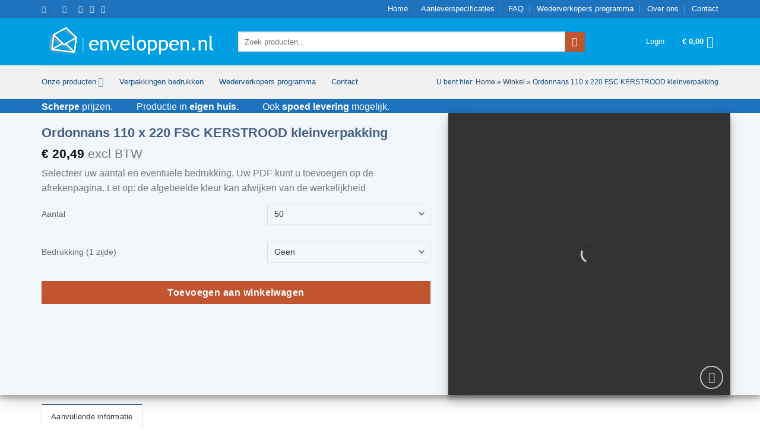

--- FILE ---
content_type: text/html; charset=UTF-8
request_url: https://www.enveloppen.nl/product/ordonnans-110-x-220-fsc-kerstrood-kleinverpakking/
body_size: 42560
content:
<!DOCTYPE html><html lang="nl-NL" class="loading-site no-js"><head><script data-no-optimize="1">var litespeed_docref=sessionStorage.getItem("litespeed_docref");litespeed_docref&&(Object.defineProperty(document,"referrer",{get:function(){return litespeed_docref}}),sessionStorage.removeItem("litespeed_docref"));</script> <meta charset="UTF-8" /><link rel="profile" href="https://gmpg.org/xfn/11" /><link rel="pingback" href="https://www.enveloppen.nl/xmlrpc.php" /> <script type="litespeed/javascript">(function(html){html.className=html.className.replace(/\bno-js\b/,'js')})(document.documentElement)</script> <meta name='robots' content='index, follow, max-image-preview:large, max-snippet:-1, max-video-preview:-1' /> <script data-cfasync="false" data-pagespeed-no-defer>var gtm4wp_datalayer_name = "dataLayer";
	var dataLayer = dataLayer || [];
	const gtm4wp_use_sku_instead = 0;
	const gtm4wp_currency = 'EUR';
	const gtm4wp_product_per_impression = 10;
	const gtm4wp_clear_ecommerce = false;
	const gtm4wp_datalayer_max_timeout = 2000;</script> <meta name="viewport" content="width=device-width, initial-scale=1" /><script type="litespeed/javascript">window._wca=window._wca||[]</script> <title>Ordonnans 110 x 220 FSC KERSTROOD kleinverpakking | Enveloppen.nl</title><meta name="description" content="✉️ 110 x 220 mm | EA5/6 | kerst rood | gekleurde dienst enveloppen | Ordonnans color | dienst envelop | zonder venster | 90 grams wit bankpost | klep lange zijde | strip | kerst rode binnendruk | FSC gecertificeerd | verpakt per 50 stuks" /><link rel="canonical" href="https://www.enveloppen.nl/product/ordonnans-110-x-220-fsc-kerstrood-kleinverpakking/" /><meta property="og:locale" content="nl_NL" /><meta property="og:type" content="product" /><meta property="og:title" content="Ordonnans 110 x 220 FSC KERSTROOD kleinverpakking" /><meta property="og:description" content="✉️ 110 x 220 mm | EA5/6 | kerst rood | gekleurde dienst enveloppen | Ordonnans color | dienst envelop | zonder venster | 90 grams wit bankpost | klep lange zijde | strip | kerst rode binnendruk | FSC gecertificeerd | verpakt per 50 stuks" /><meta property="og:url" content="https://www.enveloppen.nl/product/ordonnans-110-x-220-fsc-kerstrood-kleinverpakking/" /><meta property="og:site_name" content="Enveloppen.nl" /><meta property="article:modified_time" content="2024-12-13T11:27:40+00:00" /><meta property="og:image" content="https://www.enveloppen.nl/wp-content/uploads/2017/08/7121024-scaled.jpg" /><meta property="og:image:width" content="2560" /><meta property="og:image:height" content="2560" /><meta property="og:image:type" content="image/jpeg" /><meta name="twitter:card" content="summary_large_image" /><meta name="twitter:site" content="@enveloppennl" /><meta name="twitter:label1" content="Prijs" /><meta name="twitter:data1" content="&euro;&nbsp;20,49 excl. BTW" /><meta name="twitter:label2" content="Beschikbaarheid" /><meta name="twitter:data2" content="Op voorraad" /> <script type="application/ld+json" class="yoast-schema-graph">{"@context":"https://schema.org","@graph":[{"@type":["WebPage","ItemPage"],"@id":"https://www.enveloppen.nl/product/ordonnans-110-x-220-fsc-kerstrood-kleinverpakking/","url":"https://www.enveloppen.nl/product/ordonnans-110-x-220-fsc-kerstrood-kleinverpakking/","name":"Ordonnans 110 x 220 FSC KERSTROOD kleinverpakking | Enveloppen.nl","isPartOf":{"@id":"https://www.enveloppen.nl/#website"},"primaryImageOfPage":{"@id":"https://www.enveloppen.nl/product/ordonnans-110-x-220-fsc-kerstrood-kleinverpakking/#primaryimage"},"image":{"@id":"https://www.enveloppen.nl/product/ordonnans-110-x-220-fsc-kerstrood-kleinverpakking/#primaryimage"},"thumbnailUrl":"https://www.enveloppen.nl/wp-content/uploads/2017/08/7121024-scaled.jpg","description":"✉️ 110 x 220 mm | EA5/6 | kerst rood | gekleurde dienst enveloppen | Ordonnans color | dienst envelop | zonder venster | 90 grams wit bankpost | klep lange zijde | strip | kerst rode binnendruk | FSC gecertificeerd | verpakt per 50 stuks","breadcrumb":{"@id":"https://www.enveloppen.nl/product/ordonnans-110-x-220-fsc-kerstrood-kleinverpakking/#breadcrumb"},"inLanguage":"nl-NL","potentialAction":{"@type":"BuyAction","target":"https://www.enveloppen.nl/product/ordonnans-110-x-220-fsc-kerstrood-kleinverpakking/"}},{"@type":"ImageObject","inLanguage":"nl-NL","@id":"https://www.enveloppen.nl/product/ordonnans-110-x-220-fsc-kerstrood-kleinverpakking/#primaryimage","url":"https://www.enveloppen.nl/wp-content/uploads/2017/08/7121024-scaled.jpg","contentUrl":"https://www.enveloppen.nl/wp-content/uploads/2017/08/7121024-scaled.jpg","width":2560,"height":2560},{"@type":"BreadcrumbList","@id":"https://www.enveloppen.nl/product/ordonnans-110-x-220-fsc-kerstrood-kleinverpakking/#breadcrumb","itemListElement":[{"@type":"ListItem","position":1,"name":"Home","item":"https://www.enveloppen.nl/"},{"@type":"ListItem","position":2,"name":"Winkel","item":"https://www.enveloppen.nl/winkel/"},{"@type":"ListItem","position":3,"name":"Ordonnans 110 x 220 FSC KERSTROOD kleinverpakking"}]},{"@type":"WebSite","@id":"https://www.enveloppen.nl/#website","url":"https://www.enveloppen.nl/","name":"Enveloppen.nl","description":"Voor al uw bedrukte en onbedrukte enveloppen","publisher":{"@id":"https://www.enveloppen.nl/#organization"},"potentialAction":[{"@type":"SearchAction","target":{"@type":"EntryPoint","urlTemplate":"https://www.enveloppen.nl/?s={search_term_string}"},"query-input":{"@type":"PropertyValueSpecification","valueRequired":true,"valueName":"search_term_string"}}],"inLanguage":"nl-NL"},{"@type":"Organization","@id":"https://www.enveloppen.nl/#organization","name":"Enveloppen.nl B.V.","url":"https://www.enveloppen.nl/","logo":{"@type":"ImageObject","inLanguage":"nl-NL","@id":"https://www.enveloppen.nl/#/schema/logo/image/","url":"https://i0.wp.com/www.enveloppen.nl/wp-content/uploads/2017/08/Logo-Enveloppen.nl400px.png?fit=400%2C101&ssl=1","contentUrl":"https://i0.wp.com/www.enveloppen.nl/wp-content/uploads/2017/08/Logo-Enveloppen.nl400px.png?fit=400%2C101&ssl=1","width":400,"height":101,"caption":"Enveloppen.nl B.V."},"image":{"@id":"https://www.enveloppen.nl/#/schema/logo/image/"},"sameAs":["https://www.facebook.com/enveloppen.nl/","https://x.com/enveloppennl","https://www.instagram.com/enveloppennl/"]}]}</script> <meta property="product:price:amount" content="20.49" /><meta property="product:price:currency" content="EUR" /><meta property="og:availability" content="instock" /><meta property="product:availability" content="instock" /><meta property="product:retailer_item_id" content="7121024" /><meta property="product:condition" content="new" /><link rel='dns-prefetch' href='//checkout.buckaroo.nl' /><link rel='dns-prefetch' href='//challenges.cloudflare.com' /><link rel='dns-prefetch' href='//stats.wp.com' /><link rel='dns-prefetch' href='//secure.gravatar.com' /><link rel='dns-prefetch' href='//fonts.googleapis.com' /><link rel='dns-prefetch' href='//v0.wordpress.com' /><link rel='dns-prefetch' href='//widgets.wp.com' /><link rel='dns-prefetch' href='//s0.wp.com' /><link rel='dns-prefetch' href='//0.gravatar.com' /><link rel='dns-prefetch' href='//1.gravatar.com' /><link rel='dns-prefetch' href='//2.gravatar.com' /><link href='https://fonts.gstatic.com' crossorigin rel='preconnect' /><link rel='prefetch' href='https://www.enveloppen.nl/wp-content/themes/flatsome/assets/js/flatsome.js?ver=e2eddd6c228105dac048' /><link rel='prefetch' href='https://www.enveloppen.nl/wp-content/themes/flatsome/assets/js/chunk.slider.js?ver=3.20.4' /><link rel='prefetch' href='https://www.enveloppen.nl/wp-content/themes/flatsome/assets/js/chunk.popups.js?ver=3.20.4' /><link rel='prefetch' href='https://www.enveloppen.nl/wp-content/themes/flatsome/assets/js/chunk.tooltips.js?ver=3.20.4' /><link rel='prefetch' href='https://www.enveloppen.nl/wp-content/themes/flatsome/assets/js/woocommerce.js?ver=1c9be63d628ff7c3ff4c' /><link rel="alternate" type="application/rss+xml" title="Enveloppen.nl &raquo; feed" href="https://www.enveloppen.nl/feed/" /><link rel="alternate" type="application/rss+xml" title="Enveloppen.nl &raquo; reacties feed" href="https://www.enveloppen.nl/comments/feed/" /> <script data-cfasync="false" data-pagespeed-no-defer>var dataLayer_content = {"pagePostType":"product","pagePostType2":"single-product","pagePostAuthor":"Martijn Dortland","customerTotalOrders":0,"customerTotalOrderValue":0,"customerFirstName":"","customerLastName":"","customerBillingFirstName":"","customerBillingLastName":"","customerBillingCompany":"","customerBillingAddress1":"","customerBillingAddress2":"","customerBillingCity":"","customerBillingState":"","customerBillingPostcode":"","customerBillingCountry":"","customerBillingEmail":"","customerBillingEmailHash":"","customerBillingPhone":"","customerShippingFirstName":"","customerShippingLastName":"","customerShippingCompany":"","customerShippingAddress1":"","customerShippingAddress2":"","customerShippingCity":"","customerShippingState":"","customerShippingPostcode":"","customerShippingCountry":"","productRatingCounts":[],"productAverageRating":0,"productReviewCount":0,"productType":"simple","productIsVariable":0};
	dataLayer.push( dataLayer_content );</script> <script data-cfasync="false" data-pagespeed-no-defer>console.warn && console.warn("[GTM4WP] Google Tag Manager container code placement set to OFF !!!");
	console.warn && console.warn("[GTM4WP] Data layer codes are active but GTM container must be loaded using custom coding !!!");</script> <link rel="alternate" title="oEmbed (JSON)" type="application/json+oembed" href="https://www.enveloppen.nl/wp-json/oembed/1.0/embed?url=https%3A%2F%2Fwww.enveloppen.nl%2Fproduct%2Fordonnans-110-x-220-fsc-kerstrood-kleinverpakking%2F" /><link rel="alternate" title="oEmbed (XML)" type="text/xml+oembed" href="https://www.enveloppen.nl/wp-json/oembed/1.0/embed?url=https%3A%2F%2Fwww.enveloppen.nl%2Fproduct%2Fordonnans-110-x-220-fsc-kerstrood-kleinverpakking%2F&#038;format=xml" /><style id='wp-img-auto-sizes-contain-inline-css' type='text/css'>img:is([sizes=auto i],[sizes^="auto," i]){contain-intrinsic-size:3000px 1500px}
/*# sourceURL=wp-img-auto-sizes-contain-inline-css */</style><style id="litespeed-ccss">:root{--wp-admin-theme-color:#007cba;--wp-admin-theme-color--rgb:0,124,186;--wp-admin-theme-color-darker-10:#006ba1;--wp-admin-theme-color-darker-10--rgb:0,107,161;--wp-admin-theme-color-darker-20:#005a87;--wp-admin-theme-color-darker-20--rgb:0,90,135;--wp-admin-border-width-focus:2px;--wp-block-synced-color:#7a00df;--wp-block-synced-color--rgb:122,0,223;--wp-bound-block-color:var(--wp-block-synced-color)}:root{--wp--preset--font-size--normal:16px;--wp--preset--font-size--huge:42px}.screen-reader-text{border:0;clip-path:inset(50%);height:1px;margin:-1px;overflow:hidden;padding:0;position:absolute;width:1px;word-wrap:normal!important}html :where([style*=border-width]){border-style:solid}.awspc-output-product-table{border:0}.wpc-product-form .awspc-field-widget select{width:100%}.awspc-output-product{margin-bottom:30px;text-align:left}.wpc-product-form{width:100%}.awspc-field-error{color:red}@-ms-viewport{width:device-width}@media screen and (max-width:400px){@-ms-viewport{width:device-width}}button.pswp__button{box-shadow:none!important;background-image:url(/wp-content/plugins/woocommerce/assets/css/photoswipe/default-skin/default-skin.png)!important}button.pswp__button,button.pswp__button--arrow--left::before,button.pswp__button--arrow--right::before{background-color:transparent!important}button.pswp__button--arrow--left,button.pswp__button--arrow--right{background-image:none!important}.pswp{display:none;position:absolute;width:100%;height:100%;left:0;top:0;overflow:hidden;-ms-touch-action:none;touch-action:none;z-index:1500;-webkit-text-size-adjust:100%;-webkit-backface-visibility:hidden;outline:0}.pswp *{-webkit-box-sizing:border-box;box-sizing:border-box}.pswp__bg{position:absolute;left:0;top:0;width:100%;height:100%;background:#000;opacity:0;-webkit-transform:translateZ(0);transform:translateZ(0);-webkit-backface-visibility:hidden;will-change:opacity}.pswp__scroll-wrap{position:absolute;left:0;top:0;width:100%;height:100%;overflow:hidden}.pswp__container{-ms-touch-action:none;touch-action:none;position:absolute;left:0;right:0;top:0;bottom:0}.pswp__container{-webkit-touch-callout:none}.pswp__bg{will-change:opacity}.pswp__container{-webkit-backface-visibility:hidden}.pswp__item{position:absolute;left:0;right:0;top:0;bottom:0;overflow:hidden}.pswp__button{width:44px;height:44px;position:relative;background:0 0;overflow:visible;-webkit-appearance:none;display:block;border:0;padding:0;margin:0;float:left;opacity:.75;-webkit-box-shadow:none;box-shadow:none}.pswp__button::-moz-focus-inner{padding:0;border:0}.pswp__button,.pswp__button--arrow--left:before,.pswp__button--arrow--right:before{background:url(/wp-content/plugins/woocommerce/assets/css/photoswipe/default-skin/default-skin.png)0 0 no-repeat;background-size:264px 88px;width:44px;height:44px}.pswp__button--close{background-position:0-44px}.pswp__button--share{background-position:-44px -44px}.pswp__button--fs{display:none}.pswp__button--zoom{display:none;background-position:-88px 0}.pswp__button--arrow--left,.pswp__button--arrow--right{background:0 0;top:50%;margin-top:-50px;width:70px;height:100px;position:absolute}.pswp__button--arrow--left{left:0}.pswp__button--arrow--right{right:0}.pswp__button--arrow--left:before,.pswp__button--arrow--right:before{content:"";top:35px;background-color:rgb(0 0 0/.3);height:30px;width:32px;position:absolute}.pswp__button--arrow--left:before{left:6px;background-position:-138px -44px}.pswp__button--arrow--right:before{right:6px;background-position:-94px -44px}.pswp__share-modal{display:block;background:rgb(0 0 0/.5);width:100%;height:100%;top:0;left:0;padding:10px;position:absolute;z-index:1600;opacity:0;-webkit-backface-visibility:hidden;will-change:opacity}.pswp__share-modal--hidden{display:none}.pswp__share-tooltip{z-index:1620;position:absolute;background:#fff;top:56px;border-radius:2px;display:block;width:auto;right:44px;-webkit-box-shadow:0 2px 5px rgb(0 0 0/.25);box-shadow:0 2px 5px rgb(0 0 0/.25);-webkit-transform:translateY(6px);-ms-transform:translateY(6px);transform:translateY(6px);-webkit-backface-visibility:hidden;will-change:transform}.pswp__counter{position:relative;left:0;top:0;height:44px;font-size:13px;line-height:44px;color:#fff;opacity:.75;padding:0 10px;margin-inline-end:auto}.pswp__caption{position:absolute;left:0;bottom:0;width:100%;min-height:44px}.pswp__caption__center{text-align:left;max-width:420px;margin:0 auto;font-size:13px;padding:10px;line-height:20px;color:#ccc}.pswp__preloader{width:44px;height:44px;position:absolute;top:0;left:50%;margin-left:-22px;opacity:0;will-change:opacity;direction:ltr}@media screen and (max-width:1024px){.pswp__preloader{position:relative;left:auto;top:auto;margin:0;float:right}}.pswp__ui{-webkit-font-smoothing:auto;visibility:visible;opacity:1;z-index:1550}.pswp__top-bar{position:absolute;left:0;top:0;height:44px;width:100%;display:flex;justify-content:flex-end}.pswp__caption,.pswp__top-bar{-webkit-backface-visibility:hidden;will-change:opacity}.pswp__caption,.pswp__top-bar{background-color:rgb(0 0 0/.5)}.pswp__ui--hidden .pswp__button--arrow--left,.pswp__ui--hidden .pswp__button--arrow--right,.pswp__ui--hidden .pswp__caption,.pswp__ui--hidden .pswp__top-bar{opacity:.001}.woocommerce form .form-row .required{visibility:visible}html{-ms-text-size-adjust:100%;-webkit-text-size-adjust:100%;font-family:sans-serif}body{margin:0}header,main,section{display:block}a{background-color:#fff0}strong{font-weight:inherit;font-weight:bolder}img{border-style:none}button,input,select{font:inherit}button,input,select{overflow:visible}button,select{text-transform:none}[type=submit],button,html [type=button]{-webkit-appearance:button}button::-moz-focus-inner,input::-moz-focus-inner{border:0;padding:0}button:-moz-focusring,input:-moz-focusring{outline:1px dotted ButtonText}[type=checkbox]{box-sizing:border-box;padding:0}[type=number]::-webkit-inner-spin-button,[type=number]::-webkit-outer-spin-button{height:auto}[type=search]{-webkit-appearance:textfield}[type=search]::-webkit-search-cancel-button,[type=search]::-webkit-search-decoration{-webkit-appearance:none}*,:after,:before,html{box-sizing:border-box}html{background-attachment:fixed}body{-webkit-font-smoothing:antialiased;-moz-osx-font-smoothing:grayscale;color:#777}img{display:inline-block;height:auto;max-width:100%;vertical-align:middle}p:empty{display:none}a,button,input{touch-action:manipulation}.col{margin:0;padding:0 15px 30px;position:relative;width:100%}.col-inner{background-position:50% 50%;background-repeat:no-repeat;background-size:cover;flex:1 0 auto;margin-left:auto;margin-right:auto;position:relative;width:100%}@media screen and (min-width:850px){.col:first-child .col-inner{margin-left:auto;margin-right:0}.col+.col .col-inner{margin-left:0;margin-right:auto}}@media screen and (max-width:849px){.col{padding-bottom:30px}}@media screen and (min-width:850px){.row-divided>.col+.col:not(.large-12){border-left:1px solid #ececec}}.align-middle{align-items:center!important;align-self:center!important;vertical-align:middle!important}.align-center{justify-content:center!important}.small-12{flex-basis:100%;max-width:100%}@media screen and (min-width:550px){.medium-3{flex-basis:25%;max-width:25%}.medium-5{flex-basis:41.6666666667%;max-width:41.6666666667%}.medium-7{flex-basis:58.3333333333%;max-width:58.3333333333%}.medium-12{flex-basis:100%;max-width:100%}}@media screen and (min-width:850px){.large-3{flex-basis:25%;max-width:25%}.large-5{flex-basis:41.6666666667%;max-width:41.6666666667%}.large-6{flex-basis:50%;max-width:50%}.large-7{flex-basis:58.3333333333%;max-width:58.3333333333%}.large-12{flex-basis:100%;max-width:100%}}.container,.row{margin-left:auto;margin-right:auto;width:100%}.container{padding-left:15px;padding-right:15px}.container,.row{max-width:1080px}.row.row-collapse{max-width:1050px}.row.row-large{max-width:1110px}.flex-row{align-items:center;display:flex;flex-flow:row nowrap;justify-content:space-between;width:100%}.header .flex-row{height:100%}.flex-col{max-height:100%}.flex-grow{-ms-flex-negative:1;-ms-flex-preferred-size:auto!important;flex:1}.flex-center{margin:0 auto}.flex-left{margin-right:auto}.flex-right{margin-left:auto}@media (min-width:850px){.col2-set{display:flex}.col2-set>div+div{padding-left:30px}}@media (-ms-high-contrast:none){.nav>li>a>i{top:-1px}}.row{display:flex;flex-flow:row wrap;width:100%}.lightbox-content .row:not(.row-collapse){margin-left:-15px;margin-right:-15px;padding-left:0;padding-right:0;width:auto}.row .container{padding-left:0;padding-right:0}.row-full-width{max-width:100%!important}.row-collapse{padding:0}.row-collapse>.col{padding:0!important}.row-collapse>.col .container{max-width:100%}@media screen and (min-width:850px){.row-large{padding-left:0;padding-right:0}.row-large>.col{margin-bottom:0;padding:0 30px 30px}}.section{align-items:center;display:flex;flex-flow:row;min-height:auto;padding:30px 0;position:relative;width:100%}.section-bg{overflow:hidden}.section-bg,.section-content{width:100%}.section-content{z-index:1}.container .section{padding-left:30px;padding-right:30px}.nav-dropdown{background-color:#fff;color:#777;display:table;left:-99999px;margin:0;max-height:0;min-width:260px;opacity:0;padding:20px 0;position:absolute;text-align:left;visibility:hidden;z-index:9}.nav-dropdown:after{clear:both;content:"";display:block;height:0;visibility:hidden}.menu-item-has-block .nav-dropdown{padding:0}.nav-dropdown-has-arrow li.has-dropdown:after,.nav-dropdown-has-arrow li.has-dropdown:before{border:solid #fff0;bottom:-2px;content:"";height:0;left:50%;opacity:0;position:absolute;width:0;z-index:10}.nav-dropdown-has-arrow li.has-dropdown:after{border-color:#fff0 #fff0 #fff;border-width:8px;margin-left:-8px}.nav-dropdown-has-arrow li.has-dropdown:before{border-width:11px;margin-left:-11px;z-index:-999}.nav-dropdown-has-arrow li.has-dropdown.menu-item-design-full-width:after,.nav-dropdown-has-arrow li.has-dropdown.menu-item-design-full-width:before{display:none}.nav-dropdown-has-shadow .nav-dropdown{box-shadow:1px 1px 15px rgb(0 0 0/.15)}.nav-dropdown-has-arrow.nav-dropdown-has-border li.has-dropdown:before{border-bottom-color:#ddd}.nav-dropdown-has-border .nav-dropdown{border:2px solid #ddd}.label-new.menu-item>a:after,.label-popular.menu-item>a:after{background-color:#000;border-radius:2px;color:#fff;content:"";display:inline-block;font-size:9px;font-weight:bolder;letter-spacing:-.1px;line-height:9px;margin-left:4px;padding:2px 3px 3px;position:relative;text-transform:uppercase;top:-2px}.label-new.menu-item>a:after{background-color:var(--fs-color-primary)}.label-popular.menu-item>a:after{background-color:var(--fs-color-success)}.nav p{margin:0;padding-bottom:0}.nav,.nav ul:not(.nav-dropdown){margin:0;padding:0}.nav{align-items:center;display:flex;flex-flow:row wrap;width:100%}.nav,.nav>li{position:relative}.nav>li{display:inline-block;list-style:none;margin:0 7px;padding:0}.nav>li>a{align-items:center;display:inline-flex;flex-wrap:wrap;padding:10px 0}.nav-small .nav>li>a,.nav.nav-small>li>a{font-weight:400;padding-bottom:5px;padding-top:5px;vertical-align:top}.nav-small.nav>li.html{font-size:.75em}.nav-center{justify-content:center}.nav-left{justify-content:flex-start}.nav-right{justify-content:flex-end}@media (max-width:849px){.medium-nav-center{justify-content:center}}.nav>li>a{color:hsl(0 0% 40%/.85)}.nav>li.active>a{color:hsl(0 0% 7%/.85)}.nav li:first-child{margin-left:0!important}.nav li:last-child{margin-right:0!important}.nav-uppercase>li>a{font-weight:bolder;letter-spacing:.02em;text-transform:uppercase}@media (min-width:850px){.nav-divided>li{margin:0 .7em}.nav-divided>li+li>a:after{border-left:1px solid rgb(0 0 0/.1);content:"";height:15px;left:-1em;margin-top:-7px;position:absolute;top:50%;width:1px}}li.html form,li.html input{margin:0}.nav-tabs>li.active>a{background-color:#fff}.tabbed-content{display:flex;flex-flow:row wrap}.tabbed-content .nav,.tabbed-content .tab-panels{width:100%}.tab-panels{padding-top:1em}.tab-panels .entry-content{padding:0}.tab-panels .panel.active{display:block!important}.nav-tabs>li{margin:0}.nav-tabs>li>a{background-color:rgb(0 0 0/.04);border-left:1px solid #ddd;border-right:1px solid #ddd;border-top:2px solid #ddd;padding-left:15px;padding-right:15px}.nav-tabs>li.active>a{border-top-color:var(--fs-color-primary)}.tabbed-content .nav-tabs>li{margin:0 .1em -1px}.nav-tabs+.tab-panels{background-color:#fff;border:1px solid #ddd;padding:30px}@media (max-width:549px){.small-nav-collapse>li{margin:0!important;width:100%}.small-nav-collapse>li a{display:block;width:100%}}.nav.nav-vertical{flex-flow:column}.nav.nav-vertical li{list-style:none;margin:0;width:100%}.nav-vertical>li{align-items:center;display:flex;flex-flow:row wrap}.nav-vertical>li>a{align-items:center;display:flex;flex-grow:1;width:auto}.nav-vertical>li.html{padding-bottom:1em;padding-top:1em}.nav-sidebar.nav-vertical>li+li{border-top:1px solid #ececec}.nav-vertical>li+li{border-top:1px solid #ececec}.nav-vertical .social-icons{display:block;width:100%}.badge-container{margin:30px 0 0}.button,button,input[type=button]{background-color:#fff0;border:1px solid #fff0;border-radius:0;box-sizing:border-box;color:currentColor;display:inline-block;font-size:.97em;font-weight:bolder;letter-spacing:.03em;line-height:2.4em;margin-right:1em;margin-top:0;max-width:100%;min-height:2.5em;padding:0 1.2em;position:relative;text-align:center;text-decoration:none;text-rendering:optimizeLegibility;text-shadow:none;text-transform:uppercase;vertical-align:middle}.button.is-outline{line-height:2.19em}.button,input[type=button].button{background-color:var(--fs-color-primary);border-color:rgb(0 0 0/.05);color:#fff}.button.is-outline{background-color:#fff0;border:2px solid}.is-form,input[type=button].is-form{background-color:#f9f9f9;border:1px solid #ddd;color:#666;font-weight:400;overflow:hidden;position:relative;text-shadow:1px 1px 1px #fff;text-transform:none}.is-outline{color:silver}.button.alt,.secondary{background-color:var(--fs-color-secondary)}.text-right .button:last-of-type{margin-right:0!important}.flex-col .button,.flex-col button,.flex-col input{margin-bottom:0}form{margin-bottom:0}input[type=email],input[type=number],input[type=password],input[type=search],input[type=text],select{background-color:#fff;border:1px solid #ddd;border-radius:0;box-shadow:inset 0 1px 2px rgb(0 0 0/.1);box-sizing:border-box;color:#333;font-size:.97em;height:2.507em;max-width:100%;padding:0 .75em;vertical-align:middle;width:100%}@media (max-width:849px){input[type=email],input[type=number],input[type=password],input[type=search],input[type=text],select{font-size:1rem}}input[type=email],input[type=number],input[type=search],input[type=text]{-webkit-appearance:none;-moz-appearance:none;appearance:none}label{display:block;font-size:.9em;font-weight:700;margin-bottom:.4em}input[type=checkbox]{display:inline;font-size:16px;margin-right:10px}select{-webkit-appearance:none;-moz-appearance:none;background-color:#fff;background-image:url(data:image/svg+xml;charset=utf8,\ %3Csvg\ xmlns=\'http://www.w3.org/2000/svg\'\ width=\'24\'\ height=\'24\'\ viewBox=\'0\ 0\ 24\ 24\'\ fill=\'none\'\ stroke=\'%23333\'\ stroke-width=\'2\'\ stroke-linecap=\'round\'\ stroke-linejoin=\'round\'\ class=\'feather\ feather-chevron-down\'%3E%3Cpolyline\ points=\'6\ 9\ 12\ 15\ 18\ 9\'%3E%3C/polyline%3E%3C/svg%3E);background-position:right .45em top 50%;background-repeat:no-repeat;background-size:auto 16px;border-radius:0;box-shadow:inset 0-1.4em 1em 0 rgb(0 0 0/.02);display:block;padding-right:1.4em}@media (-ms-high-contrast:none),screen and (-ms-high-contrast:active){select::-ms-expand{display:none}}.form-minimal input:not([type=submit]),.form-minimal select{background-color:#fff0;box-shadow:none}.form-minimal.quantity .qty{border-left:0;border-right:0;max-width:2em}i[class*=" icon-"],i[class^=icon-]{speak:none!important;display:inline-block;font-display:block;font-family:fl-icons!important;font-style:normal!important;font-variant:normal!important;font-weight:400!important;line-height:1.2;margin:0;padding:0;position:relative;text-transform:none!important}.button i,button i{top:-1.5px;vertical-align:middle}a.icon:not(.button){font-family:sans-serif;font-size:1.2em;margin-left:.25em;margin-right:.25em}.header a.icon:not(.button){margin-left:.3em;margin-right:.3em}.header .nav-small a.icon:not(.button){font-size:1em}.button.icon{display:inline-block;margin-left:.12em;margin-right:.12em;min-width:2.5em;padding-left:.6em;padding-right:.6em}.button.icon i{font-size:1.2em}.button.icon.circle{padding-left:0;padding-right:0}.button.icon.circle>i{margin:0 8px}.button.icon.circle>i:only-child{margin:0}.nav>li>a>i{font-size:20px;vertical-align:middle}.nav>li>a>i+span{margin-left:5px}.nav>li>a>span+i{margin-left:5px}.nav>li>a>i.icon-menu{font-size:1.9em}.nav>li.has-icon>a>i{min-width:1em}.has-dropdown .icon-angle-down{font-size:16px;margin-left:.2em;opacity:.6}[data-icon-label]{position:relative}[data-icon-label="0"]:after{display:none}[data-icon-label]:after{background-color:var(--fs-color-secondary);border-radius:99px;box-shadow:1px 1px 3px 0 rgb(0 0 0/.3);color:#fff;content:attr(data-icon-label);font-family:Arial,Sans-serif!important;font-size:11px;font-style:normal;font-weight:bolder;height:17px;letter-spacing:-.5px;line-height:17px;min-width:17px;opacity:.9;padding-left:2px;padding-right:2px;position:absolute;right:-10px;text-align:center;top:-10px;z-index:1}img{opacity:1}.image-tools{padding:10px;position:absolute}.image-tools a:last-child{margin-bottom:0}.image-tools a.button{display:block}@media only screen and (max-device-width:1024px){.image-tools{opacity:1!important;padding:5px}}.lightbox-content{background-color:#fff;box-shadow:3px 3px 20px 0 rgb(0 0 0/.15);margin:0 auto;max-width:875px;position:relative}.lightbox-content .lightbox-inner{padding:30px 20px}.pswp__bg{background-color:rgb(0 0 0/.6)}@media (min-width:549px){.pswp__top-bar{background-color:transparent!important}}.pswp__item{opacity:0}.pswp__caption__center{text-align:center}.mfp-hide{display:none!important}.loading-spin{position:relative}.loading-spin{animation:spin .6s linear infinite;border-bottom:3px solid rgb(0 0 0/.1)!important;border-left:3px solid var(--fs-color-primary);border-radius:50%;border-right:3px solid rgb(0 0 0/.1)!important;border-top:3px solid rgb(0 0 0/.1)!important;content:"";font-size:10px;height:30px;margin:0 auto;opacity:.8;text-indent:-9999em;width:30px}.dark.loading-spin{border:3px solid rgb(0 0 0/.1)!important;border-left-color:#fff!important}.loading-spin.centered{left:50%;margin-left:-15px;margin-top:-15px;position:absolute;top:50%;z-index:99}.loading-spin{border-radius:50%;height:30px;width:30px}@keyframes spin{0%{transform:rotate(0deg)}to{transform:rotate(1turn)}}.ux-menu-link{align-items:center}.ux-menu-link--active .ux-menu-link__link{color:hsl(0 0% 7%/.85)}.ux-menu-link__link{align-items:baseline;border-bottom-color:#ececec;border-bottom-width:1px;color:currentColor;flex:1;min-height:2.5em;padding-bottom:.3em;padding-top:.3em}.ux-menu-link__icon{flex-shrink:0;vertical-align:middle;width:16px}.ux-menu-link__icon+.ux-menu-link__text{padding-left:.5em}.stack{--stack-gap:0;display:flex}.stack-col{flex-direction:column}.stack-col>*{margin:0!important}.stack-col>*~*{margin-top:var(--stack-gap)!important}.justify-start{justify-content:flex-start}table{border-color:#ececec;border-spacing:0;margin-bottom:1em;width:100%}td{border-bottom:1px solid #ececec;font-size:.9em;line-height:1.3;padding:.5em;text-align:left}td{color:#666}td:first-child{padding-left:0}td:last-child{padding-right:0}td select{margin:.5em 0}label{color:#222}.slider-wrapper{position:relative}.slider-wrapper:last-child{margin-bottom:0}.slider{position:relative;scrollbar-width:none}.slider-load-first{max-height:999px}.slider-load-first:not(.flickity-enabled){max-height:500px}.slider-load-first:not(.flickity-enabled)>div{opacity:0}.slider:not(.flickity-enabled){-ms-overflow-style:-ms-autohiding-scrollbar;overflow-x:scroll;overflow-y:hidden;white-space:nowrap;width:auto}.slider::-webkit-scrollbar{height:0!important;width:0!important}.slider:not(.flickity-enabled)>*{display:inline-block!important;vertical-align:top;white-space:normal!important}.slider>div:not(.col){width:100%}a{color:var(--fs-experimental-link-color);text-decoration:none}a.plain{color:currentColor}ul{list-style:disc}ul{margin-top:0;padding:0}ul ul{margin:1.5em 0 1.5em 3em}li{margin-bottom:.6em}.col-inner ul li{margin-left:1.3em}.button,button,input,select{margin-bottom:1em}form,p,ul{margin-bottom:1.3em}form p{margin-bottom:.5em}body{line-height:1.6}h1,h2,h3,h4{color:#555;margin-bottom:.5em;margin-top:0;text-rendering:optimizeSpeed;width:100%}h1{font-size:1.7em}h1,h2{line-height:1.3}h2{font-size:1.6em}h3{font-size:1.25em}h4{font-size:1.125em}@media (max-width:549px){h1{font-size:1.4em}h2{font-size:1.2em}h3,h4{font-size:1em}}p{margin-top:0}.uppercase{letter-spacing:.05em;line-height:1.05;text-transform:uppercase}.is-normal{font-weight:400}.uppercase{line-height:1.2;text-transform:uppercase}.is-larger{font-size:1.3em}.is-small{font-size:.8em}@media (max-width:549px){.is-larger{font-size:1.2em}}.nav>li>a{font-size:.8em}.nav>li.html{font-size:.85em}.nav-spacing-xlarge>li{margin:0 13px}.clearfix:after,.container:after,.row:after{clear:both;content:"";display:table}@media (max-width:549px){.hide-for-small{display:none!important}}@media (min-width:850px){.show-for-medium{display:none!important}}@media (max-width:849px){.hide-for-medium{display:none!important}}.full-width{display:block;max-width:100%!important;padding-left:0!important;padding-right:0!important;width:100%!important}.mb-0{margin-bottom:0!important}.ml-0{margin-left:0!important}.mb-half{margin-bottom:15px}.mb-half:last-child{margin-bottom:0}.pb-0{padding-bottom:0!important}.text-left{text-align:left}.text-center{text-align:center}.text-right{text-align:right}.relative{position:relative!important}.absolute{position:absolute!important}.fixed{position:fixed!important;z-index:12}.top{top:0}.right{right:0}.left{left:0}.bottom,.fill{bottom:0}.fill{height:100%;left:0;margin:0!important;padding:0!important;position:absolute;right:0;top:0}.circle{border-radius:999px!important;-o-object-fit:cover;object-fit:cover}.z-1{z-index:21}.z-3{z-index:23}.z-top{z-index:9995}.flex{display:flex}.no-overflow{overflow:hidden}.no-scrollbar{-ms-overflow-style:-ms-autohiding-scrollbar;scrollbar-width:none}.no-scrollbar::-webkit-scrollbar{height:0!important;width:0!important}.screen-reader-text{clip:rect(1px,1px,1px,1px);height:1px;overflow:hidden;position:absolute!important;width:1px}.is-border{border:1px solid #ececec;border-radius:0;bottom:0;left:0;margin:0;position:absolute;right:0;top:0}.box-shadow-3{box-shadow:0 10px 20px rgb(0 0 0/.19),0 6px 6px rgb(0 0 0/.22)}.dark{color:#f1f1f1}.nav-dark .nav>li>a{color:hsl(0 0% 100%/.8)}.nav-dark .nav-divided>li+li>a:after{border-color:hsl(0 0% 100%/.2)}.nav-dark .nav>li.html{color:#fff}:root{--flatsome-scroll-padding-top:calc(var(--flatsome--header--sticky-height, 0px) + var(--wp-admin--admin-bar--height, 0px))}html{overflow-x:hidden;scroll-padding-top:var(--flatsome-scroll-padding-top)}@supports (overflow:clip){body{overflow-x:clip}}#main,#wrapper{background-color:#fff;position:relative}.header,.header-wrapper{background-position:50%0;background-size:cover;position:relative;width:100%;z-index:1001}.header-bg-color{background-color:hsl(0 0% 100%/.9)}.header-bottom,.header-top{align-items:center;display:flex;flex-wrap:no-wrap}.header-bg-color,.header-bg-image{background-position:50%0}.header-top{background-color:var(--fs-color-primary);min-height:20px;position:relative;z-index:11}.header-main{position:relative;z-index:10}.header-bottom{min-height:35px;position:relative;z-index:9}.top-divider{border-top:1px solid;margin-bottom:-1px;opacity:.1}.nav>li.header-divider{border-left:1px solid rgb(0 0 0/.1);height:30px;margin:0 7.5px;position:relative;vertical-align:middle}.entry-content{padding-bottom:1.5em;padding-top:1.5em}html{background-color:#5b5b5b}.back-to-top{bottom:20px;margin:0;opacity:0;right:20px;transform:translateY(30%)}.logo{line-height:1;margin:0}.logo a{color:var(--fs-color-primary);display:block;font-size:32px;font-weight:bolder;margin:0;text-decoration:none;text-transform:uppercase}.logo img{display:block;width:auto}.header-logo-dark{display:none!important}.logo-left .logo{margin-left:0;margin-right:30px}@media screen and (max-width:849px){.header-inner .nav{flex-wrap:nowrap}.medium-logo-center .flex-left{flex:1 1 0%;order:1}.medium-logo-center .logo{margin:0 15px;order:2;text-align:center}.medium-logo-center .logo img{margin:0 auto}.medium-logo-center .flex-right{flex:1 1 0%;order:3}}.next-prev-thumbs li{display:inline-block;margin:0 1px!important;position:relative}.next-prev-thumbs li .button{margin-bottom:0}.next-prev-thumbs .nav-dropdown{min-width:90px;padding:2px;width:90px}.sidebar-menu .search-form{display:block!important}.searchform-wrapper form{margin-bottom:0}.sidebar-menu .search-form{padding:5px 0;width:100%}.searchform-wrapper:not(.form-flat) .submit-button{border-bottom-left-radius:0!important;border-top-left-radius:0!important}.searchform{position:relative}.searchform .button.icon{margin:0}.searchform .button.icon i{font-size:1.2em}.searchform-wrapper{width:100%}@media (max-width:849px){.searchform-wrapper{font-size:1rem}}.header .search-form .live-search-results{background-color:hsl(0 0% 100%/.95);box-shadow:0 0 10px 0 rgb(0 0 0/.1);color:#111;left:0;position:absolute;right:0;text-align:left;top:105%}.icon-shopping-cart:before{content:""}.icon-phone:before{content:""}.icon-menu:before{content:""}.icon-angle-left:before{content:""}.icon-angle-right:before{content:""}.icon-angle-up:before{content:""}.icon-angle-down:before{content:""}.icon-twitter:before{content:""}.icon-envelop:before{content:""}.icon-facebook:before{content:""}.icon-instagram:before{content:""}.icon-search:before{content:""}.icon-expand:before{content:""}.social-icons{color:#999;display:inline-block;font-size:.85em;vertical-align:middle}.html .social-icons{font-size:1em}.social-icons i{min-width:1em}.nav-dark .social-icons{color:#fff}.woocommerce-form-login .button{margin-bottom:0}.woocommerce-privacy-policy-text{font-size:85%}.form-row-wide{clear:both}.woocommerce-product-gallery .woocommerce-product-gallery__wrapper{margin:0}.woocommerce-form-register .woocommerce-privacy-policy-text{margin-bottom:1.5em}@media (max-width:849px){.account-container:has(.woocommerce-form-register)>.row>.col-1{border-bottom:1px solid #ececec;margin-bottom:30px;padding-bottom:30px!important}}.woocommerce-form input[type=password]{padding:0 2em 0 .75em}#login-form-popup .woocommerce-form{margin-bottom:0}.price{line-height:1}.price-wrapper .price{display:block}span.amount{color:#111;font-weight:700;white-space:nowrap}.header-cart-title span.amount{color:currentColor}form.cart{display:flex;flex-wrap:wrap;gap:1em;width:100%}form.cart>*{flex:1 1 100%;margin:0}form.cart :where(.ux-quantity,.single_add_to_cart_button,.ux-buy-now-button){flex:0 0 auto}.product-gallery-slider img{width:100%}#product-sidebar .next-prev-thumbs{margin:0 0 3em}.quantity{display:inline-flex;opacity:1;vertical-align:top;white-space:nowrap}.quantity .button.minus{border-bottom-right-radius:0!important;border-right:0!important;border-top-right-radius:0!important}.quantity .button.plus{border-bottom-left-radius:0!important;border-left:0!important;border-top-left-radius:0!important}.quantity .minus,.quantity .plus{padding-left:.5em;padding-right:.5em}.quantity input{display:inline-block;margin:0;padding-left:0;padding-right:0;vertical-align:top}.quantity input[type=number]{-webkit-appearance:textfield;-moz-appearance:textfield;appearance:textfield;border-radius:0!important;font-size:1em;max-width:2.5em;text-align:center;width:2.5em}@media (max-width:549px){.quantity input[type=number]{width:2em}}.quantity input[type=number]::-webkit-inner-spin-button,.quantity input[type=number]::-webkit-outer-spin-button{-webkit-appearance:none;margin:0}.homepage_menu{color:#000}.product-title-container h1.product-title.product_title.entry-title{color:#446084;font-weight:700}.quantity,.buttons_added{width:0;height:0;display:none;visibility:hidden}:root{--primary-color:#446084;--fs-color-primary:#446084;--fs-color-secondary:#d26e4b;--fs-color-success:#7a9c59;--fs-color-alert:#b20000;--fs-experimental-link-color:#334862;--fs-experimental-link-color-hover:#111}.container,.row{max-width:1170px}.row.row-collapse{max-width:1140px}.row.row-large{max-width:1200px}.header-main{height:80px}#logo img{max-height:80px}#logo{width:301px}.header-bottom{min-height:55px}.header-top{min-height:30px}.search-form{width:85%}.header-bg-color{background-color:#009FE3}.header-bottom{background-color:#F1F1F1}.top-bar-nav>li>a{line-height:16px}.header-main .nav>li>a{line-height:16px}.header-bottom-nav>li>a{line-height:23px}@media (max-width:549px){.header-main{height:70px}#logo img{max-height:70px}}.nav-dropdown{font-size:100%}.header-top{background-color:#1E73BE!important}body{font-size:100%}@media screen and (max-width:549px){body{font-size:100%}}body{font-family:Montserrat,sans-serif}body{font-weight:400;font-style:normal}.nav>li>a{font-family:Montserrat,sans-serif}.nav>li>a{font-weight:400;font-style:normal}h1,h2,h3,h4{font-family:Montserrat,sans-serif}h1,h2,h3,h4{font-weight:400;font-style:normal}button,.button{text-transform:none}.nav>li>a{text-transform:none}.header:not(.transparent) .top-bar-nav>li>a{color:#fff}.header:not(.transparent) .header-nav-main.nav>li>a{color:#FFF}.header:not(.transparent) .header-bottom-nav.nav>li>a{color:#0d508b}.header-main .nav>li>a>i:not(.icon-angle-down){color:#FFFFFF!important}html{background-color:#fff0}.next-prev-thumbs.is-small.nav-right.text-right{display:none}.awspc-output-product{margin-bottom:0px!important;text-align:right;font-size:16px;font-weight:700}.fw_menu{padding-left:0px!important;padding-right:0px!important}h2{font-size:20px}.awspc-output-product-table{margin:0}.price.product-page-price{margin-bottom:10px}.product-short-description p{margin-bottom:0}.label-new.menu-item>a:after{content:"Nieuw"}.label-popular.menu-item>a:after{content:"Populair"}#row-1853232360>.col>.col-inner{padding:2px 0 1px 0}#section_1627747903{padding-top:0;padding-bottom:0;margin-bottom:-21px;min-height:0;background-color:#1e73be}#gap-627972658{padding-top:18px}#text-142765608{font-size:.75rem;color:#446084}#text-142765608>*{color:#446084}#col-1909232656>.col-inner{padding:0 0 0 0}#text-3782050996{font-size:.75rem;color:#446084}#text-3782050996>*{color:#446084}#text-2457479869{font-size:.75rem;color:#446084}#text-2457479869>*{color:#446084}#text-608867867{font-size:.75rem;line-height:1.7;color:#446084}#text-608867867>*{color:#446084}#col-1991544995>.col-inner{padding:20px 0 20px 0}#col-1907603470>.col-inner{padding:0 0 0 0;margin:0 0 0 0}#section_557852336{padding-top:0;padding-bottom:0;min-height:0}#row-196922933>.col>.col-inner{padding:2px 0 1px 0}#section_1907443598{padding-top:0;padding-bottom:0;margin-bottom:-21px;min-height:0;background-color:#1e73be}#gap-2013783686{padding-top:18px}#col-1973364196>.col-inner{padding:20px 10px 20px 0;margin:0 0 0 0}#col-1649931544>.col-inner{padding:0 0 0 0;margin:0 0 0 20px}#col-605911149>.col-inner{padding:0 0 0 0;margin:0 0 0 0}#row-1975204823>.col>.col-inner{padding:0 0 0 0}#section_453810777{padding-top:0;padding-bottom:0;min-height:0}#col-2102823073>.col-inner{margin:15px 0 0 0}#section_90860258{padding-top:0;padding-bottom:0;min-height:0}.screen-reader-text{clip:rect(1px,1px,1px,1px);word-wrap:normal!important;border:0;clip-path:inset(50%);height:1px;margin:-1px;overflow:hidden;overflow-wrap:normal!important;padding:0;position:absolute!important;width:1px}:root{--wp--preset--aspect-ratio--square:1;--wp--preset--aspect-ratio--4-3:4/3;--wp--preset--aspect-ratio--3-4:3/4;--wp--preset--aspect-ratio--3-2:3/2;--wp--preset--aspect-ratio--2-3:2/3;--wp--preset--aspect-ratio--16-9:16/9;--wp--preset--aspect-ratio--9-16:9/16;--wp--preset--color--black:#000000;--wp--preset--color--cyan-bluish-gray:#abb8c3;--wp--preset--color--white:#ffffff;--wp--preset--color--pale-pink:#f78da7;--wp--preset--color--vivid-red:#cf2e2e;--wp--preset--color--luminous-vivid-orange:#ff6900;--wp--preset--color--luminous-vivid-amber:#fcb900;--wp--preset--color--light-green-cyan:#7bdcb5;--wp--preset--color--vivid-green-cyan:#00d084;--wp--preset--color--pale-cyan-blue:#8ed1fc;--wp--preset--color--vivid-cyan-blue:#0693e3;--wp--preset--color--vivid-purple:#9b51e0;--wp--preset--color--primary:#446084;--wp--preset--color--secondary:#d26e4b;--wp--preset--color--success:#7a9c59;--wp--preset--color--alert:#b20000;--wp--preset--gradient--vivid-cyan-blue-to-vivid-purple:linear-gradient(135deg,rgba(6,147,227,1) 0%,rgb(155,81,224) 100%);--wp--preset--gradient--light-green-cyan-to-vivid-green-cyan:linear-gradient(135deg,rgb(122,220,180) 0%,rgb(0,208,130) 100%);--wp--preset--gradient--luminous-vivid-amber-to-luminous-vivid-orange:linear-gradient(135deg,rgba(252,185,0,1) 0%,rgba(255,105,0,1) 100%);--wp--preset--gradient--luminous-vivid-orange-to-vivid-red:linear-gradient(135deg,rgba(255,105,0,1) 0%,rgb(207,46,46) 100%);--wp--preset--gradient--very-light-gray-to-cyan-bluish-gray:linear-gradient(135deg,rgb(238,238,238) 0%,rgb(169,184,195) 100%);--wp--preset--gradient--cool-to-warm-spectrum:linear-gradient(135deg,rgb(74,234,220) 0%,rgb(151,120,209) 20%,rgb(207,42,186) 40%,rgb(238,44,130) 60%,rgb(251,105,98) 80%,rgb(254,248,76) 100%);--wp--preset--gradient--blush-light-purple:linear-gradient(135deg,rgb(255,206,236) 0%,rgb(152,150,240) 100%);--wp--preset--gradient--blush-bordeaux:linear-gradient(135deg,rgb(254,205,165) 0%,rgb(254,45,45) 50%,rgb(107,0,62) 100%);--wp--preset--gradient--luminous-dusk:linear-gradient(135deg,rgb(255,203,112) 0%,rgb(199,81,192) 50%,rgb(65,88,208) 100%);--wp--preset--gradient--pale-ocean:linear-gradient(135deg,rgb(255,245,203) 0%,rgb(182,227,212) 50%,rgb(51,167,181) 100%);--wp--preset--gradient--electric-grass:linear-gradient(135deg,rgb(202,248,128) 0%,rgb(113,206,126) 100%);--wp--preset--gradient--midnight:linear-gradient(135deg,rgb(2,3,129) 0%,rgb(40,116,252) 100%);--wp--preset--font-size--small:13px;--wp--preset--font-size--medium:20px;--wp--preset--font-size--large:36px;--wp--preset--font-size--x-large:42px;--wp--preset--spacing--20:0.44rem;--wp--preset--spacing--30:0.67rem;--wp--preset--spacing--40:1rem;--wp--preset--spacing--50:1.5rem;--wp--preset--spacing--60:2.25rem;--wp--preset--spacing--70:3.38rem;--wp--preset--spacing--80:5.06rem;--wp--preset--shadow--natural:6px 6px 9px rgba(0, 0, 0, 0.2);--wp--preset--shadow--deep:12px 12px 50px rgba(0, 0, 0, 0.4);--wp--preset--shadow--sharp:6px 6px 0px rgba(0, 0, 0, 0.2);--wp--preset--shadow--outlined:6px 6px 0px -3px rgba(255, 255, 255, 1), 6px 6px rgba(0, 0, 0, 1);--wp--preset--shadow--crisp:6px 6px 0px rgba(0, 0, 0, 1)}:where(body){margin:0}body{padding-top:0;padding-right:0;padding-bottom:0;padding-left:0}a:where(:not(.wp-element-button)){text-decoration:none}</style><link rel="preload" data-asynced="1" data-optimized="2" as="style" onload="this.onload=null;this.rel='stylesheet'" href="https://www.enveloppen.nl/wp-content/litespeed/ucss/acb2e5911b5debabcc0e3a6d0e752f1e.css?ver=70ef5" /><script data-optimized="1" type="litespeed/javascript" data-src="https://www.enveloppen.nl/wp-content/plugins/litespeed-cache/assets/js/css_async.min.js"></script> <style id='font-awesome-inline-css' type='text/css'>[data-font="FontAwesome"]:before {font-family: 'FontAwesome' !important;content: attr(data-icon) !important;speak: none !important;font-weight: normal !important;font-variant: normal !important;text-transform: none !important;line-height: 1 !important;font-style: normal !important;-webkit-font-smoothing: antialiased !important;-moz-osx-font-smoothing: grayscale !important;}
/*# sourceURL=font-awesome-inline-css */</style><style id='wp-block-library-inline-css' type='text/css'>:root{--wp-block-synced-color:#7a00df;--wp-block-synced-color--rgb:122,0,223;--wp-bound-block-color:var(--wp-block-synced-color);--wp-editor-canvas-background:#ddd;--wp-admin-theme-color:#007cba;--wp-admin-theme-color--rgb:0,124,186;--wp-admin-theme-color-darker-10:#006ba1;--wp-admin-theme-color-darker-10--rgb:0,107,160.5;--wp-admin-theme-color-darker-20:#005a87;--wp-admin-theme-color-darker-20--rgb:0,90,135;--wp-admin-border-width-focus:2px}@media (min-resolution:192dpi){:root{--wp-admin-border-width-focus:1.5px}}.wp-element-button{cursor:pointer}:root .has-very-light-gray-background-color{background-color:#eee}:root .has-very-dark-gray-background-color{background-color:#313131}:root .has-very-light-gray-color{color:#eee}:root .has-very-dark-gray-color{color:#313131}:root .has-vivid-green-cyan-to-vivid-cyan-blue-gradient-background{background:linear-gradient(135deg,#00d084,#0693e3)}:root .has-purple-crush-gradient-background{background:linear-gradient(135deg,#34e2e4,#4721fb 50%,#ab1dfe)}:root .has-hazy-dawn-gradient-background{background:linear-gradient(135deg,#faaca8,#dad0ec)}:root .has-subdued-olive-gradient-background{background:linear-gradient(135deg,#fafae1,#67a671)}:root .has-atomic-cream-gradient-background{background:linear-gradient(135deg,#fdd79a,#004a59)}:root .has-nightshade-gradient-background{background:linear-gradient(135deg,#330968,#31cdcf)}:root .has-midnight-gradient-background{background:linear-gradient(135deg,#020381,#2874fc)}:root{--wp--preset--font-size--normal:16px;--wp--preset--font-size--huge:42px}.has-regular-font-size{font-size:1em}.has-larger-font-size{font-size:2.625em}.has-normal-font-size{font-size:var(--wp--preset--font-size--normal)}.has-huge-font-size{font-size:var(--wp--preset--font-size--huge)}.has-text-align-center{text-align:center}.has-text-align-left{text-align:left}.has-text-align-right{text-align:right}.has-fit-text{white-space:nowrap!important}#end-resizable-editor-section{display:none}.aligncenter{clear:both}.items-justified-left{justify-content:flex-start}.items-justified-center{justify-content:center}.items-justified-right{justify-content:flex-end}.items-justified-space-between{justify-content:space-between}.screen-reader-text{border:0;clip-path:inset(50%);height:1px;margin:-1px;overflow:hidden;padding:0;position:absolute;width:1px;word-wrap:normal!important}.screen-reader-text:focus{background-color:#ddd;clip-path:none;color:#444;display:block;font-size:1em;height:auto;left:5px;line-height:normal;padding:15px 23px 14px;text-decoration:none;top:5px;width:auto;z-index:100000}html :where(.has-border-color){border-style:solid}html :where([style*=border-top-color]){border-top-style:solid}html :where([style*=border-right-color]){border-right-style:solid}html :where([style*=border-bottom-color]){border-bottom-style:solid}html :where([style*=border-left-color]){border-left-style:solid}html :where([style*=border-width]){border-style:solid}html :where([style*=border-top-width]){border-top-style:solid}html :where([style*=border-right-width]){border-right-style:solid}html :where([style*=border-bottom-width]){border-bottom-style:solid}html :where([style*=border-left-width]){border-left-style:solid}html :where(img[class*=wp-image-]){height:auto;max-width:100%}:where(figure){margin:0 0 1em}html :where(.is-position-sticky){--wp-admin--admin-bar--position-offset:var(--wp-admin--admin-bar--height,0px)}@media screen and (max-width:600px){html :where(.is-position-sticky){--wp-admin--admin-bar--position-offset:0px}}

/*# sourceURL=wp-block-library-inline-css */</style><style id='global-styles-inline-css' type='text/css'>:root{--wp--preset--aspect-ratio--square: 1;--wp--preset--aspect-ratio--4-3: 4/3;--wp--preset--aspect-ratio--3-4: 3/4;--wp--preset--aspect-ratio--3-2: 3/2;--wp--preset--aspect-ratio--2-3: 2/3;--wp--preset--aspect-ratio--16-9: 16/9;--wp--preset--aspect-ratio--9-16: 9/16;--wp--preset--color--black: #000000;--wp--preset--color--cyan-bluish-gray: #abb8c3;--wp--preset--color--white: #ffffff;--wp--preset--color--pale-pink: #f78da7;--wp--preset--color--vivid-red: #cf2e2e;--wp--preset--color--luminous-vivid-orange: #ff6900;--wp--preset--color--luminous-vivid-amber: #fcb900;--wp--preset--color--light-green-cyan: #7bdcb5;--wp--preset--color--vivid-green-cyan: #00d084;--wp--preset--color--pale-cyan-blue: #8ed1fc;--wp--preset--color--vivid-cyan-blue: #0693e3;--wp--preset--color--vivid-purple: #9b51e0;--wp--preset--color--primary: #446084;--wp--preset--color--secondary: #C05530;--wp--preset--color--success: #627D47;--wp--preset--color--alert: #b20000;--wp--preset--gradient--vivid-cyan-blue-to-vivid-purple: linear-gradient(135deg,rgb(6,147,227) 0%,rgb(155,81,224) 100%);--wp--preset--gradient--light-green-cyan-to-vivid-green-cyan: linear-gradient(135deg,rgb(122,220,180) 0%,rgb(0,208,130) 100%);--wp--preset--gradient--luminous-vivid-amber-to-luminous-vivid-orange: linear-gradient(135deg,rgb(252,185,0) 0%,rgb(255,105,0) 100%);--wp--preset--gradient--luminous-vivid-orange-to-vivid-red: linear-gradient(135deg,rgb(255,105,0) 0%,rgb(207,46,46) 100%);--wp--preset--gradient--very-light-gray-to-cyan-bluish-gray: linear-gradient(135deg,rgb(238,238,238) 0%,rgb(169,184,195) 100%);--wp--preset--gradient--cool-to-warm-spectrum: linear-gradient(135deg,rgb(74,234,220) 0%,rgb(151,120,209) 20%,rgb(207,42,186) 40%,rgb(238,44,130) 60%,rgb(251,105,98) 80%,rgb(254,248,76) 100%);--wp--preset--gradient--blush-light-purple: linear-gradient(135deg,rgb(255,206,236) 0%,rgb(152,150,240) 100%);--wp--preset--gradient--blush-bordeaux: linear-gradient(135deg,rgb(254,205,165) 0%,rgb(254,45,45) 50%,rgb(107,0,62) 100%);--wp--preset--gradient--luminous-dusk: linear-gradient(135deg,rgb(255,203,112) 0%,rgb(199,81,192) 50%,rgb(65,88,208) 100%);--wp--preset--gradient--pale-ocean: linear-gradient(135deg,rgb(255,245,203) 0%,rgb(182,227,212) 50%,rgb(51,167,181) 100%);--wp--preset--gradient--electric-grass: linear-gradient(135deg,rgb(202,248,128) 0%,rgb(113,206,126) 100%);--wp--preset--gradient--midnight: linear-gradient(135deg,rgb(2,3,129) 0%,rgb(40,116,252) 100%);--wp--preset--font-size--small: 13px;--wp--preset--font-size--medium: 20px;--wp--preset--font-size--large: 36px;--wp--preset--font-size--x-large: 42px;--wp--preset--spacing--20: 0.44rem;--wp--preset--spacing--30: 0.67rem;--wp--preset--spacing--40: 1rem;--wp--preset--spacing--50: 1.5rem;--wp--preset--spacing--60: 2.25rem;--wp--preset--spacing--70: 3.38rem;--wp--preset--spacing--80: 5.06rem;--wp--preset--shadow--natural: 6px 6px 9px rgba(0, 0, 0, 0.2);--wp--preset--shadow--deep: 12px 12px 50px rgba(0, 0, 0, 0.4);--wp--preset--shadow--sharp: 6px 6px 0px rgba(0, 0, 0, 0.2);--wp--preset--shadow--outlined: 6px 6px 0px -3px rgb(255, 255, 255), 6px 6px rgb(0, 0, 0);--wp--preset--shadow--crisp: 6px 6px 0px rgb(0, 0, 0);}:where(body) { margin: 0; }.wp-site-blocks > .alignleft { float: left; margin-right: 2em; }.wp-site-blocks > .alignright { float: right; margin-left: 2em; }.wp-site-blocks > .aligncenter { justify-content: center; margin-left: auto; margin-right: auto; }:where(.is-layout-flex){gap: 0.5em;}:where(.is-layout-grid){gap: 0.5em;}.is-layout-flow > .alignleft{float: left;margin-inline-start: 0;margin-inline-end: 2em;}.is-layout-flow > .alignright{float: right;margin-inline-start: 2em;margin-inline-end: 0;}.is-layout-flow > .aligncenter{margin-left: auto !important;margin-right: auto !important;}.is-layout-constrained > .alignleft{float: left;margin-inline-start: 0;margin-inline-end: 2em;}.is-layout-constrained > .alignright{float: right;margin-inline-start: 2em;margin-inline-end: 0;}.is-layout-constrained > .aligncenter{margin-left: auto !important;margin-right: auto !important;}.is-layout-constrained > :where(:not(.alignleft):not(.alignright):not(.alignfull)){margin-left: auto !important;margin-right: auto !important;}body .is-layout-flex{display: flex;}.is-layout-flex{flex-wrap: wrap;align-items: center;}.is-layout-flex > :is(*, div){margin: 0;}body .is-layout-grid{display: grid;}.is-layout-grid > :is(*, div){margin: 0;}body{padding-top: 0px;padding-right: 0px;padding-bottom: 0px;padding-left: 0px;}a:where(:not(.wp-element-button)){text-decoration: none;}:root :where(.wp-element-button, .wp-block-button__link){background-color: #32373c;border-width: 0;color: #fff;font-family: inherit;font-size: inherit;font-style: inherit;font-weight: inherit;letter-spacing: inherit;line-height: inherit;padding-top: calc(0.667em + 2px);padding-right: calc(1.333em + 2px);padding-bottom: calc(0.667em + 2px);padding-left: calc(1.333em + 2px);text-decoration: none;text-transform: inherit;}.has-black-color{color: var(--wp--preset--color--black) !important;}.has-cyan-bluish-gray-color{color: var(--wp--preset--color--cyan-bluish-gray) !important;}.has-white-color{color: var(--wp--preset--color--white) !important;}.has-pale-pink-color{color: var(--wp--preset--color--pale-pink) !important;}.has-vivid-red-color{color: var(--wp--preset--color--vivid-red) !important;}.has-luminous-vivid-orange-color{color: var(--wp--preset--color--luminous-vivid-orange) !important;}.has-luminous-vivid-amber-color{color: var(--wp--preset--color--luminous-vivid-amber) !important;}.has-light-green-cyan-color{color: var(--wp--preset--color--light-green-cyan) !important;}.has-vivid-green-cyan-color{color: var(--wp--preset--color--vivid-green-cyan) !important;}.has-pale-cyan-blue-color{color: var(--wp--preset--color--pale-cyan-blue) !important;}.has-vivid-cyan-blue-color{color: var(--wp--preset--color--vivid-cyan-blue) !important;}.has-vivid-purple-color{color: var(--wp--preset--color--vivid-purple) !important;}.has-primary-color{color: var(--wp--preset--color--primary) !important;}.has-secondary-color{color: var(--wp--preset--color--secondary) !important;}.has-success-color{color: var(--wp--preset--color--success) !important;}.has-alert-color{color: var(--wp--preset--color--alert) !important;}.has-black-background-color{background-color: var(--wp--preset--color--black) !important;}.has-cyan-bluish-gray-background-color{background-color: var(--wp--preset--color--cyan-bluish-gray) !important;}.has-white-background-color{background-color: var(--wp--preset--color--white) !important;}.has-pale-pink-background-color{background-color: var(--wp--preset--color--pale-pink) !important;}.has-vivid-red-background-color{background-color: var(--wp--preset--color--vivid-red) !important;}.has-luminous-vivid-orange-background-color{background-color: var(--wp--preset--color--luminous-vivid-orange) !important;}.has-luminous-vivid-amber-background-color{background-color: var(--wp--preset--color--luminous-vivid-amber) !important;}.has-light-green-cyan-background-color{background-color: var(--wp--preset--color--light-green-cyan) !important;}.has-vivid-green-cyan-background-color{background-color: var(--wp--preset--color--vivid-green-cyan) !important;}.has-pale-cyan-blue-background-color{background-color: var(--wp--preset--color--pale-cyan-blue) !important;}.has-vivid-cyan-blue-background-color{background-color: var(--wp--preset--color--vivid-cyan-blue) !important;}.has-vivid-purple-background-color{background-color: var(--wp--preset--color--vivid-purple) !important;}.has-primary-background-color{background-color: var(--wp--preset--color--primary) !important;}.has-secondary-background-color{background-color: var(--wp--preset--color--secondary) !important;}.has-success-background-color{background-color: var(--wp--preset--color--success) !important;}.has-alert-background-color{background-color: var(--wp--preset--color--alert) !important;}.has-black-border-color{border-color: var(--wp--preset--color--black) !important;}.has-cyan-bluish-gray-border-color{border-color: var(--wp--preset--color--cyan-bluish-gray) !important;}.has-white-border-color{border-color: var(--wp--preset--color--white) !important;}.has-pale-pink-border-color{border-color: var(--wp--preset--color--pale-pink) !important;}.has-vivid-red-border-color{border-color: var(--wp--preset--color--vivid-red) !important;}.has-luminous-vivid-orange-border-color{border-color: var(--wp--preset--color--luminous-vivid-orange) !important;}.has-luminous-vivid-amber-border-color{border-color: var(--wp--preset--color--luminous-vivid-amber) !important;}.has-light-green-cyan-border-color{border-color: var(--wp--preset--color--light-green-cyan) !important;}.has-vivid-green-cyan-border-color{border-color: var(--wp--preset--color--vivid-green-cyan) !important;}.has-pale-cyan-blue-border-color{border-color: var(--wp--preset--color--pale-cyan-blue) !important;}.has-vivid-cyan-blue-border-color{border-color: var(--wp--preset--color--vivid-cyan-blue) !important;}.has-vivid-purple-border-color{border-color: var(--wp--preset--color--vivid-purple) !important;}.has-primary-border-color{border-color: var(--wp--preset--color--primary) !important;}.has-secondary-border-color{border-color: var(--wp--preset--color--secondary) !important;}.has-success-border-color{border-color: var(--wp--preset--color--success) !important;}.has-alert-border-color{border-color: var(--wp--preset--color--alert) !important;}.has-vivid-cyan-blue-to-vivid-purple-gradient-background{background: var(--wp--preset--gradient--vivid-cyan-blue-to-vivid-purple) !important;}.has-light-green-cyan-to-vivid-green-cyan-gradient-background{background: var(--wp--preset--gradient--light-green-cyan-to-vivid-green-cyan) !important;}.has-luminous-vivid-amber-to-luminous-vivid-orange-gradient-background{background: var(--wp--preset--gradient--luminous-vivid-amber-to-luminous-vivid-orange) !important;}.has-luminous-vivid-orange-to-vivid-red-gradient-background{background: var(--wp--preset--gradient--luminous-vivid-orange-to-vivid-red) !important;}.has-very-light-gray-to-cyan-bluish-gray-gradient-background{background: var(--wp--preset--gradient--very-light-gray-to-cyan-bluish-gray) !important;}.has-cool-to-warm-spectrum-gradient-background{background: var(--wp--preset--gradient--cool-to-warm-spectrum) !important;}.has-blush-light-purple-gradient-background{background: var(--wp--preset--gradient--blush-light-purple) !important;}.has-blush-bordeaux-gradient-background{background: var(--wp--preset--gradient--blush-bordeaux) !important;}.has-luminous-dusk-gradient-background{background: var(--wp--preset--gradient--luminous-dusk) !important;}.has-pale-ocean-gradient-background{background: var(--wp--preset--gradient--pale-ocean) !important;}.has-electric-grass-gradient-background{background: var(--wp--preset--gradient--electric-grass) !important;}.has-midnight-gradient-background{background: var(--wp--preset--gradient--midnight) !important;}.has-small-font-size{font-size: var(--wp--preset--font-size--small) !important;}.has-medium-font-size{font-size: var(--wp--preset--font-size--medium) !important;}.has-large-font-size{font-size: var(--wp--preset--font-size--large) !important;}.has-x-large-font-size{font-size: var(--wp--preset--font-size--x-large) !important;}
/*# sourceURL=global-styles-inline-css */</style><style id='woocommerce-inline-inline-css' type='text/css'>.woocommerce form .form-row .required { visibility: visible; }
/*# sourceURL=woocommerce-inline-inline-css */</style><style id='flatsome-main-inline-css' type='text/css'>@font-face {
				font-family: "fl-icons";
				font-display: block;
				src: url(https://www.enveloppen.nl/wp-content/themes/flatsome/assets/css/icons/fl-icons.eot?v=3.20.4);
				src:
					url(https://www.enveloppen.nl/wp-content/themes/flatsome/assets/css/icons/fl-icons.eot#iefix?v=3.20.4) format("embedded-opentype"),
					url(https://www.enveloppen.nl/wp-content/themes/flatsome/assets/css/icons/fl-icons.woff2?v=3.20.4) format("woff2"),
					url(https://www.enveloppen.nl/wp-content/themes/flatsome/assets/css/icons/fl-icons.ttf?v=3.20.4) format("truetype"),
					url(https://www.enveloppen.nl/wp-content/themes/flatsome/assets/css/icons/fl-icons.woff?v=3.20.4) format("woff"),
					url(https://www.enveloppen.nl/wp-content/themes/flatsome/assets/css/icons/fl-icons.svg?v=3.20.4#fl-icons) format("svg");
			}
/*# sourceURL=flatsome-main-inline-css */</style> <script type="litespeed/javascript" data-src="https://www.enveloppen.nl/wp-includes/js/jquery/jquery.min.js" id="jquery-core-js"></script> <script id="excel-worksheet-price-calculation-main-js-extra" type="litespeed/javascript">var WPC_HANDLE_SCRIPT={"siteurl":"https://www.enveloppen.nl","resources_url":"https://www.enveloppen.nl/wp-content/plugins/excel-worksheet-price-calculation/admin/resources/","target_platform":"wordpress","target_ecommerce":"woocommerce","page_type":"product","is_cart":"0","is_product":"1","cart_url":"https://www.enveloppen.nl/winkelmand/","ajax_url":"https://www.enveloppen.nl/wp-admin/admin-ajax.php?task=price_callback&action=awspricecalculator_ajax_callback","disable_ajax_price_product_page":"0","single_product_ajax_hook_class":".product-page-price .woocommerce-Price-amount","hide_alert_errors":"0","error_text":null}</script> <script id="wc-add-to-cart-js-extra" type="litespeed/javascript">var wc_add_to_cart_params={"ajax_url":"/wp-admin/admin-ajax.php","wc_ajax_url":"/?wc-ajax=%%endpoint%%","i18n_view_cart":"Bekijk winkelwagen","cart_url":"https://www.enveloppen.nl/winkelmand/","is_cart":"","cart_redirect_after_add":"no"}</script> <script id="wc-single-product-js-extra" type="litespeed/javascript">var wc_single_product_params={"i18n_required_rating_text":"Selecteer een waardering","i18n_rating_options":["1 van de 5 sterren","2 van de 5 sterren","3 van de 5 sterren","4 van de 5 sterren","5 van de 5 sterren"],"i18n_product_gallery_trigger_text":"Afbeeldinggalerij in volledig scherm bekijken","review_rating_required":"yes","flexslider":{"rtl":!1,"animation":"slide","smoothHeight":!0,"directionNav":!1,"controlNav":"thumbnails","slideshow":!1,"animationSpeed":500,"animationLoop":!1,"allowOneSlide":!1},"zoom_enabled":"","zoom_options":[],"photoswipe_enabled":"1","photoswipe_options":{"shareEl":!1,"closeOnScroll":!1,"history":!1,"hideAnimationDuration":0,"showAnimationDuration":0},"flexslider_enabled":""}</script> <script id="buckaroo_sdk-js-extra" type="litespeed/javascript">var buckaroo_global={"ajax_url":"https://www.enveloppen.nl/","idin_i18n":{"general_error":"Something went wrong while processing your identification.","bank_required":"You need to select your bank!"},"payByBankLogos":{"ABNANL2A":"https://www.enveloppen.nl/wp-content/plugins/wc-buckaroo-bpe-gateway//library/buckaroo_images/ideal/abnamro.svg","ASNBNL21":"https://www.enveloppen.nl/wp-content/plugins/wc-buckaroo-bpe-gateway//library/buckaroo_images/ideal/asnbank.svg","INGBNL2A":"https://www.enveloppen.nl/wp-content/plugins/wc-buckaroo-bpe-gateway//library/buckaroo_images/ideal/ing.svg","RABONL2U":"https://www.enveloppen.nl/wp-content/plugins/wc-buckaroo-bpe-gateway//library/buckaroo_images/ideal/rabobank.svg","SNSBNL2A":"https://www.enveloppen.nl/wp-content/plugins/wc-buckaroo-bpe-gateway//library/buckaroo_images/ideal/sns.svg","RBRBNL21":"https://www.enveloppen.nl/wp-content/plugins/wc-buckaroo-bpe-gateway//library/buckaroo_images/ideal/regiobank.svg","KNABNL2H":"https://www.enveloppen.nl/wp-content/plugins/wc-buckaroo-bpe-gateway//library/buckaroo_images/ideal/knab.svg","NTSBDEB1":"https://www.enveloppen.nl/wp-content/plugins/wc-buckaroo-bpe-gateway//library/buckaroo_images/ideal/n26.svg"},"creditCardIssuers":[{"servicename":"maestro","displayname":"Maestro"},{"servicename":"mastercard","displayname":"Mastercard"},{"servicename":"visa","displayname":"Visa"}],"locale":"nl_NL"}</script> <script type="litespeed/javascript" data-src="https://checkout.buckaroo.nl/api/buckaroosdk/script?ver=4.6.1" id="buckaroo_sdk-js"></script> <script type="text/javascript" src="https://stats.wp.com/s-202605.js" id="woocommerce-analytics-js" defer="defer" data-wp-strategy="defer"></script> <script id="alg-wc-checkout-files-upload-ajax-js-extra" type="litespeed/javascript">var ajax_object={"ajax_url":"https://www.enveloppen.nl/wp-admin/admin-ajax.php"};var alg_wc_checkout_files_upload={"max_file_size":"5242880","max_file_size_exceeded_message":"De miximale bestandsgrootte is: (maximum 5 MB).","progress_bar_enabled":"1"}</script> <link rel="https://api.w.org/" href="https://www.enveloppen.nl/wp-json/" /><link rel="alternate" title="JSON" type="application/json" href="https://www.enveloppen.nl/wp-json/wp/v2/product/3829" /> <script type="litespeed/javascript">(function(w,d,s,l,i){w[l]=w[l]||[];w[l].push({'gtm.start':new Date().getTime(),event:'gtm.js'});var f=d.getElementsByTagName(s)[0],j=d.createElement(s),dl=l!='dataLayer'?'&l='+l:'';j.async=!0;j.src='https://sst.enveloppen.nl/yAC1KdHzFs.js?tg='+i+dl;f.parentNode.insertBefore(j,f)})(window,document,'script','dataLayer','W6Q4HT2')</script> <meta name="ti-site-data" content="[base64]" /><style>img#wpstats{display:none}</style><style type="text/css">.quantity, .buttons_added { width:0; height:0; display: none; visibility: hidden; }</style>
 <script
                type="litespeed/javascript" data-src="https://www.googletagmanager.com/gtag/js?id=AW-1061789692"></script> <script type="litespeed/javascript">window.dataLayer=window.dataLayer||[];function gtag(){dataLayer.push(arguments)}
gtag('js',new Date());gtag('config','AW-1061789692')</script> <noscript><style>.woocommerce-product-gallery{ opacity: 1 !important; }</style></noscript><link rel="icon" href="https://www.enveloppen.nl/wp-content/uploads/2017/04/cropped-Logo-Enveloppen.nl-Wit-@300px-130x130.png" sizes="32x32" /><link rel="icon" href="https://www.enveloppen.nl/wp-content/uploads/2017/04/cropped-Logo-Enveloppen.nl-Wit-@300px-300x300.png" sizes="192x192" /><link rel="apple-touch-icon" href="https://www.enveloppen.nl/wp-content/uploads/2017/04/cropped-Logo-Enveloppen.nl-Wit-@300px-300x300.png" /><meta name="msapplication-TileImage" content="https://www.enveloppen.nl/wp-content/uploads/2017/04/cropped-Logo-Enveloppen.nl-Wit-@300px-300x300.png" /><style id="custom-css" type="text/css">:root {--primary-color: #446084;--fs-color-primary: #446084;--fs-color-secondary: #C05530;--fs-color-success: #627D47;--fs-color-alert: #b20000;--fs-color-base: #4a4a4a;--fs-experimental-link-color: #334862;--fs-experimental-link-color-hover: #111;}.tooltipster-base {--tooltip-color: #fff;--tooltip-bg-color: #000;}.off-canvas-right .mfp-content, .off-canvas-left .mfp-content {--drawer-width: 300px;}.off-canvas .mfp-content.off-canvas-cart {--drawer-width: 360px;}.container-width, .full-width .ubermenu-nav, .container, .row{max-width: 1170px}.row.row-collapse{max-width: 1140px}.row.row-small{max-width: 1162.5px}.row.row-large{max-width: 1200px}.header-main{height: 80px}#logo img{max-height: 80px}#logo{width:301px;}.header-bottom{min-height: 55px}.header-top{min-height: 30px}.transparent .header-main{height: 265px}.transparent #logo img{max-height: 265px}.has-transparent + .page-title:first-of-type,.has-transparent + #main > .page-title,.has-transparent + #main > div > .page-title,.has-transparent + #main .page-header-wrapper:first-of-type .page-title{padding-top: 345px;}.header.show-on-scroll,.stuck .header-main{height:70px!important}.stuck #logo img{max-height: 70px!important}.search-form{ width: 85%;}.header-bg-color {background-color: #009FE3}.header-bottom {background-color: #F1F1F1}.top-bar-nav > li > a{line-height: 16px }.header-main .nav > li > a{line-height: 16px }.stuck .header-main .nav > li > a{line-height: 50px }.header-bottom-nav > li > a{line-height: 23px }@media (max-width: 549px) {.header-main{height: 70px}#logo img{max-height: 70px}}.nav-dropdown{font-size:100%}.header-top{background-color:#1E73BE!important;}body{font-size: 100%;}@media screen and (max-width: 549px){body{font-size: 100%;}}body{font-family: Montserrat, sans-serif;}body {font-weight: 400;font-style: normal;}.nav > li > a {font-family: Montserrat, sans-serif;}.mobile-sidebar-levels-2 .nav > li > ul > li > a {font-family: Montserrat, sans-serif;}.nav > li > a,.mobile-sidebar-levels-2 .nav > li > ul > li > a {font-weight: 400;font-style: normal;}h1,h2,h3,h4,h5,h6,.heading-font, .off-canvas-center .nav-sidebar.nav-vertical > li > a{font-family: Montserrat, sans-serif;}h1,h2,h3,h4,h5,h6,.heading-font,.banner h1,.banner h2 {font-weight: 400;font-style: normal;}.alt-font{font-family: "Dancing Script", sans-serif;}.breadcrumbs{text-transform: none;}button,.button{text-transform: none;}.nav > li > a, .links > li > a{text-transform: none;}.section-title span{text-transform: none;}h3.widget-title,span.widget-title{text-transform: none;}.header:not(.transparent) .top-bar-nav > li > a {color: #ffffff;}.header:not(.transparent) .header-nav-main.nav > li > a {color: #FFFFFF;}.header:not(.transparent) .header-nav-main.nav > li > a:hover,.header:not(.transparent) .header-nav-main.nav > li.active > a,.header:not(.transparent) .header-nav-main.nav > li.current > a,.header:not(.transparent) .header-nav-main.nav > li > a.active,.header:not(.transparent) .header-nav-main.nav > li > a.current{color: #FFFFFF;}.header-nav-main.nav-line-bottom > li > a:before,.header-nav-main.nav-line-grow > li > a:before,.header-nav-main.nav-line > li > a:before,.header-nav-main.nav-box > li > a:hover,.header-nav-main.nav-box > li.active > a,.header-nav-main.nav-pills > li > a:hover,.header-nav-main.nav-pills > li.active > a{color:#FFF!important;background-color: #FFFFFF;}.header:not(.transparent) .header-bottom-nav.nav > li > a{color: #0d508b;}.header:not(.transparent) .header-bottom-nav.nav > li > a:hover,.header:not(.transparent) .header-bottom-nav.nav > li.active > a,.header:not(.transparent) .header-bottom-nav.nav > li.current > a,.header:not(.transparent) .header-bottom-nav.nav > li > a.active,.header:not(.transparent) .header-bottom-nav.nav > li > a.current{color: #000000;}.header-bottom-nav.nav-line-bottom > li > a:before,.header-bottom-nav.nav-line-grow > li > a:before,.header-bottom-nav.nav-line > li > a:before,.header-bottom-nav.nav-box > li > a:hover,.header-bottom-nav.nav-box > li.active > a,.header-bottom-nav.nav-pills > li > a:hover,.header-bottom-nav.nav-pills > li.active > a{color:#FFF!important;background-color: #000000;}.has-equal-box-heights .box-image {padding-top: 99%;}@media screen and (min-width: 550px){.products .box-vertical .box-image{min-width: 247px!important;width: 247px!important;}}.header-main .social-icons,.header-main .cart-icon strong,.header-main .menu-title,.header-main .header-button > .button.is-outline,.header-main .nav > li > a > i:not(.icon-angle-down){color: #FFFFFF!important;}.header-main .header-button > .button.is-outline,.header-main .cart-icon strong:after,.header-main .cart-icon strong{border-color: #FFFFFF!important;}.header-main .header-button > .button:not(.is-outline){background-color: #FFFFFF!important;}.header-main .current-dropdown .cart-icon strong,.header-main .header-button > .button:hover,.header-main .header-button > .button:hover i,.header-main .header-button > .button:hover span{color:#FFF!important;}.header-main .menu-title:hover,.header-main .social-icons a:hover,.header-main .header-button > .button.is-outline:hover,.header-main .nav > li > a:hover > i:not(.icon-angle-down){color: #FFFFFF!important;}.header-main .current-dropdown .cart-icon strong,.header-main .header-button > .button:hover{background-color: #FFFFFF!important;}.header-main .current-dropdown .cart-icon strong:after,.header-main .current-dropdown .cart-icon strong,.header-main .header-button > .button:hover{border-color: #FFFFFF!important;}.footer-1{background-color: #000000}.absolute-footer, html{background-color: rgba(0,0,0,0)}.nav-vertical-fly-out > li + li {border-top-width: 1px; border-top-style: solid;}/* Custom CSS */input.button.primary.mt-0.pull-left.small {display: none;}a.braapf_unselect_all {display: none;}.color_filter .bapf_head {display: none;}.bapf_sfa_taxonomy {width: auto;display: inline;padding-right: 20px;float: left;}.next-prev-thumbs.is-small.nav-right.text-right {display: none;}span.wpc-edit-icon.button {display: none;}.mfp-content { min-width: 80%!important;right:10%!important;top:5%!important;bottom:5%!important;}td.product-price {display: none;}.mfp-inline-holder .mfp-content, .mfp-ajax-holder .mfp-content {width: 20%!important;cursor: auto;}th.product-price {display: none;}span.price {font-weight: bold;color: #111;}div.woocommerce table.shop_table th.product-name {width: 100%;}p#wc_checkout_add_ons_6_field {margin-top: 10px;font-size: 20px;text-color: #1E73BE!important;}.nav-dropdown>li.image-column {min-width: 180px;}.awspc-output-product {margin-bottom: 0px!important; text-align: right;font-size:16px;font-weight:bold;}.wcuf_spacer3, .wcuf_spacer4 {height: 0px!important; }.wcuf_single_upload_field_container {margin-bottom: 0px!important; border: 0px #dedede solid!important;}#wc_checkout_add_ons a.dropzone {background: #d26e4b;color: #fff;}.fw_menu{padding-left: 0px!important;padding-right: 0px!important;}.img_buttons {margin-bottom: 0px !important;}.eco:after {content: "ECO";z-index: 1;overflow: hidden;font-size: 10px;font-weight: bold;color: #FFF;text-transform: uppercase;text-align: center;line-height: 20px;transform: rotate(45deg);width: 120px;display: block; background: #79A70A;background: linear-gradient(#9BC90D 0%, #79A70A 100%);box-shadow: 0 3px 10px -5px rgba(0, 0, 0, 1);position: absolute;top: 20px; right: -22px;clip-path: polygon(178px 86px, 90px -10px, 52px -43px, -5px 25px, 5px 53px, 69px 122px);}.awspc-variation-label.variation-aws_price_calc_31 {display: none;}.price_row {margin-top: -48px;z-index: -5;}.price_row .woocommerce-Price-amount {font-size: 17px;}.price_row p{font-size: 12px;}h2 { font-size:20px;}.awspc-output-product-table {margin: 0px;}.price.product-page-price {margin-bottom: 10px;}.product-short-description p {margin-bottom: 0px;}.pr_tabs .uppercase {text-transform: none;}.pr_tabs .woocommerce-product-attributes-item__label {text-transform: none;}#alg_checkout_files_upload_button_1 {background: #d26e4b;color: white;}.label-kerst.menu-item > a:after {content: 'Kerst tip!'; /* Change text */display: inline-block;font-size: 9px;line-height: 9px;text-transform: uppercase;letter-spacing: -0.1px;margin-left: 4px;background-color: #D6001C;; /* Change color */font-weight: bolder;border-radius: 2px;color: #fff;padding: 2px 3px 3px;position: relative;top: -2px;}.label-valentijn.menu-item > a:after {content: 'Valentijn tip!'; /* Change text */display: inline-block;font-size: 9px;line-height: 9px;text-transform: uppercase;letter-spacing: -0.1px;margin-left: 4px;background-color: #D6001C;; /* Change color */font-weight: bolder;border-radius: 2px;color: #fff;padding: 2px 3px 3px;position: relative;top: -2px;}.label-ek.menu-item > a:after {content: 'EK tip!'; /* Change text */display: inline-block;font-size: 9px;line-height: 9px;text-transform: uppercase;letter-spacing: -0.1px;margin-left: 4px;background-color: #f44611;; /* Change color */font-weight: bolder;border-radius: 2px;color: #fff;padding: 2px 3px 3px;position: relative;top: -2px;}.label-os.menu-item > a:after {content: 'Olympische spelen tip!'; /* Change text */display: inline-block;font-size: 9px;line-height: 9px;text-transform: uppercase;letter-spacing: -0.1px;margin-left: 4px;background-color: #f44611;; /* Change color */font-weight: bolder;border-radius: 2px;color: #fff;padding: 2px 3px 3px;position: relative;top: -2px;}.rounded .col-inner {border-radius: 15px; overflow: hidden;}.rounded h4{margin-bottom:0px;}.attachment-woocommerce_thumbnail {border-radius: 15px;}.no-margin .bapf_sfilter{margin-bottom:0px!important;}.no-margin select{margin-bottom:0px!important;}.no-margin .bapf_head {display: none;}.wts-price-excl::after {content: ' excl. btw';}.wts-price-incl::after {content: ' incl. btw';}/* Custom CSS Tablet */@media (max-width: 849px){ul.next-prev-thumbs.is-small.show-for-medium {display: none;}}/* Custom CSS Mobile */@media (max-width: 549px){ul.next-prev-thumbs.is-small.show-for-medium {display: none;}}.label-new.menu-item > a:after{content:"Nieuw";}.label-hot.menu-item > a:after{content:"Hot";}.label-sale.menu-item > a:after{content:"Aanbieding";}.label-popular.menu-item > a:after{content:"Populair";}</style><style type="text/css" id="wp-custom-css">dl.awspc-variation-checkout {
	display: none;
}

.lh35>a{
	line-height: 35px!important;
}

.menu-title>a {
    font-weight: bold!important;
    margin-bottom: -8px!important;
}

.sub-menu-icon>a::before {
    content: "-";
    vertical-align: 0%!important;
}

span.mega-menu-badge{
	top:0px!important;
}</style></head><body data-rsssl=1 class="wp-singular product-template-default single single-product postid-3829 wp-theme-flatsome wp-child-theme-flatsome-child theme-flatsome woocommerce woocommerce-page woocommerce-no-js full-width lightbox nav-dropdown-has-arrow nav-dropdown-has-shadow nav-dropdown-has-border"><noscript><iframe data-lazyloaded="1" src="about:blank" data-litespeed-src="https://sst.enveloppen.nl/yAC1KdHzFs.html?tg=W6Q4HT2" height="0" width="0" style="display:none;visibility:hidden"></iframe></noscript><a class="skip-link screen-reader-text" href="#main">Ga naar inhoud</a><div id="wrapper"><header id="header" class="header has-sticky sticky-jump"><div class="header-wrapper"><div id="top-bar" class="header-top hide-for-sticky nav-dark"><div class="flex-row container"><div class="flex-col hide-for-medium flex-left"><ul class="nav nav-left medium-nav-center nav-small  nav-divided"><li class="header-contact-wrapper"><ul id="header-contact" class="nav medium-nav-center nav-divided nav-uppercase header-contact"><li>
<a href="mailto:info@enveloppen.nl" class="tooltip" title="info@enveloppen.nl">
<i class="icon-envelop" aria-hidden="true" style="font-size:12px;"></i>			       <span>
</span>
</a></li><li>
<a href="tel:010 767 00 75 " class="tooltip" title="010 767 00 75 ">
<i class="icon-phone" aria-hidden="true" style="font-size:12px;"></i>			      <span></span>
</a></li></ul></li><li class="html header-social-icons ml-0"><div class="social-icons follow-icons" ><a href="https://www.facebook.com/enveloppen.nl/" target="_blank" data-label="Facebook" class="icon plain tooltip facebook" title="Volg ons op Facebook" aria-label="Volg ons op Facebook" rel="noopener nofollow"><i class="icon-facebook" aria-hidden="true"></i></a><a href="https://www.instagram.com/enveloppennl/" target="_blank" data-label="Instagram" class="icon plain tooltip instagram" title="Volg ons op Instagram" aria-label="Volg ons op Instagram" rel="noopener nofollow"><i class="icon-instagram" aria-hidden="true"></i></a><a href="https://twitter.com/enveloppennl" data-label="Twitter" target="_blank" class="icon plain tooltip twitter" title="Volg ons op Twitter" aria-label="Volg ons op Twitter" rel="noopener nofollow"><i class="icon-twitter" aria-hidden="true"></i></a></div></li></ul></div><div class="flex-col hide-for-medium flex-center"><ul class="nav nav-center nav-small  nav-divided"></ul></div><div class="flex-col hide-for-medium flex-right"><ul class="nav top-bar-nav nav-right nav-small  nav-divided"><li id="menu-item-39285" class="menu-item menu-item-type-post_type menu-item-object-page menu-item-home menu-item-39285 menu-item-design-default"><a href="https://www.enveloppen.nl/" class="nav-top-link">Home</a></li><li id="menu-item-5376" class="menu-item menu-item-type-post_type menu-item-object-page menu-item-5376 menu-item-design-default"><a href="https://www.enveloppen.nl/aanleverspecificaties/" class="nav-top-link">Aanleverspecificaties</a></li><li id="menu-item-5383" class="menu-item menu-item-type-post_type menu-item-object-page menu-item-5383 menu-item-design-default"><a href="https://www.enveloppen.nl/faq/" class="nav-top-link">FAQ</a></li><li id="menu-item-5386" class="menu-item menu-item-type-post_type menu-item-object-page menu-item-5386 menu-item-design-default"><a href="https://www.enveloppen.nl/wederverkopers-programma/" class="nav-top-link">Wederverkopers programma</a></li><li id="menu-item-45925" class="menu-item menu-item-type-post_type menu-item-object-page menu-item-45925 menu-item-design-default"><a href="https://www.enveloppen.nl/over-ons/" class="nav-top-link">Over ons</a></li><li id="menu-item-5377" class="menu-item menu-item-type-post_type menu-item-object-page menu-item-5377 menu-item-design-default"><a href="https://www.enveloppen.nl/contact/" class="nav-top-link">Contact</a></li></ul></div><div class="flex-col show-for-medium flex-grow"><ul class="nav nav-center nav-small mobile-nav  nav-divided"><li class="html custom html_topbar_left"><span style="color:#0d508b; font-size:12px;">U bent hier: <span><span><a href="https://www.enveloppen.nl/">Home</a></span> » <span><a href="https://www.enveloppen.nl/winkel/">Winkel</a></span> » <span class="breadcrumb_last" aria-current="page">Ordonnans 110 x 220 FSC KERSTROOD kleinverpakking</span></span></span></li></ul></div></div></div><div id="masthead" class="header-main hide-for-sticky"><div class="header-inner flex-row container logo-left medium-logo-center" role="navigation"><div id="logo" class="flex-col logo"><a href="https://www.enveloppen.nl/" title="Enveloppen.nl - Voor al uw bedrukte en onbedrukte enveloppen" rel="home">
<img data-lazyloaded="1" src="[data-uri]" width="600" height="151" data-src="https://www.enveloppen.nl/wp-content/uploads/2017/04/Logo-Enveloppen.nl-Wit-@600px.png" class="header_logo header-logo" alt="Enveloppen.nl"/><img data-lazyloaded="1" src="[data-uri]" width="600" height="151" data-src="https://www.enveloppen.nl/wp-content/uploads/2017/04/Logo-Enveloppen.nl-Wit-@600px.png" class="header-logo-dark" alt="Enveloppen.nl"/></a></div><div class="flex-col show-for-medium flex-left"><ul class="mobile-nav nav nav-left "></ul></div><div class="flex-col hide-for-medium flex-left
flex-grow"><ul class="header-nav header-nav-main nav nav-left " ><li class="header-search-form search-form html relative has-icon"><div class="header-search-form-wrapper"><div class="searchform-wrapper ux-search-box relative is-normal"><form role="search" method="get" class="searchform" action="https://www.enveloppen.nl/"><div class="flex-row relative"><div class="flex-col flex-grow">
<label class="screen-reader-text" for="woocommerce-product-search-field-0">Zoeken naar:</label>
<input type="search" id="woocommerce-product-search-field-0" class="search-field mb-0" placeholder="Zoek producten..." value="" name="s" />
<input type="hidden" name="post_type" value="product" /></div><div class="flex-col">
<button type="submit" value="Zoeken" class="ux-search-submit submit-button secondary button  icon mb-0" aria-label="Verzenden">
<i class="icon-search" aria-hidden="true"></i>			</button></div></div><div class="live-search-results text-left z-top"></div></form></div></div></li></ul></div><div class="flex-col hide-for-medium flex-right"><ul class="header-nav header-nav-main nav nav-right "><li class="account-item has-icon"><a href="https://www.enveloppen.nl/mijn-account/" class="nav-top-link nav-top-not-logged-in is-small" title="Login">
<span>
Login			</span>
</a></li><li class="header-divider"></li><li class="cart-item has-icon"><a href="https://www.enveloppen.nl/winkelmand/" class="header-cart-link nav-top-link is-small" title="Winkelwagen" aria-label="Bekijk winkelwagen"><span class="header-cart-title">
<span class="cart-price"><span class="woocommerce-Price-amount amount"><bdi><span class="woocommerce-Price-currencySymbol">&euro;</span>&nbsp;0,00</bdi></span></span>
</span><i class="icon-shopping-cart" aria-hidden="true" data-icon-label="0"></i>  </a></li></ul></div><div class="flex-col show-for-medium flex-right"><ul class="mobile-nav nav nav-right "><li class="cart-item has-icon"><a href="https://www.enveloppen.nl/winkelmand/" class="header-cart-link nav-top-link is-small" title="Winkelwagen" aria-label="Bekijk winkelwagen"><i class="icon-shopping-cart" aria-hidden="true" data-icon-label="0"></i>  </a></li></ul></div></div><div class="container"><div class="top-divider full-width"></div></div></div><div id="wide-nav" class="header-bottom wide-nav nav-dark"><div class="flex-row container"><div class="flex-col hide-for-medium flex-left"><ul class="nav header-nav header-bottom-nav nav-left  nav-divided nav-spacing-xlarge"><li id="menu-item-38569" class="menu-item menu-item-type-custom menu-item-object-custom menu-item-38569 menu-item-design-full-width menu-item-has-block has-dropdown"><a href="/onze-producten" class="nav-top-link" aria-expanded="false" aria-haspopup="menu">Onze producten<i class="icon-angle-down" aria-hidden="true"></i></a><div class="sub-menu nav-dropdown"><section class="section hide-for-medium" id="section_220256955"><div class="section-bg fill" ><div class="is-border"
style="border-width:2px 0px 0px 0px;"></div></div><div class="section-content relative"><div class="row row-collapse align-middle align-center"  id="row-443611947"><div id="col-626626275" class="col medium-3 small-12 large-3"  ><div class="col-inner"  ><p style="margin-bottom: 0px; text-align: left;"><span style="color: #ffffff;"><strong>Scherpe</strong> prijzen.</span></p></div></div><div id="col-1644296067" class="col medium-3 small-12 large-3"  ><div class="col-inner"  ><p style="margin-bottom: 0px; text-align: left;"><span style="color: #ffffff;">Productie in <strong>eigen huis.</strong></span></p></div></div><div id="col-1000202879" class="col medium-3 small-12 large-3"  ><div class="col-inner"  ><p style="margin-bottom: 0px; text-align: left;"><span style="color: #ffffff;">Ook <strong>spoed levering</strong> mogelijk.</span></p></div></div><div id="col-1199424409" class="col medium-3 small-12 large-3"  ><div class="col-inner"  ></div></div><style>#row-443611947 > .col > .col-inner {
  padding: 2px 0px 1px 0px;
}</style></div></div><style>#section_220256955 {
  padding-top: 0px;
  padding-bottom: 0px;
  margin-bottom: -21px;
  min-height: 0px;
  background-color: rgb(30, 115, 190);
}</style></section><section class="section fw_menu" id="section_2130650250"><div class="section-bg fill" ><div class="is-border"
style="border-color:rgb(235, 235, 235);border-width:0px 0px 0px 0px;"></div></div><div class="section-content relative"><div id="gap-1119229681" class="gap-element clearfix" style="display:block; height:auto;"><style>#gap-1119229681 {
  padding-top: 18px;
}</style></div><div class="row row-collapse row-full-width"  id="row-1113309463"><div id="col-1360365126" class="col small-12 large-12"  ><div class="col-inner box-shadow-3" style="background-color:rgb(242, 247, 252);" ><div class="row row-collapse align-middle"  id="row-2096474709"><div id="col-142969734" class="col medium-12 small-12 large-12"  ><div class="col-inner text-left" style="background-color:rgb(242, 247, 252);" ><div class="row row-collapse" style="max-width:" id="row-283453081"><div id="col-999649534" class="col medium-3 small-12 large-3"  ><div class="col-inner"  ><div id="text-1353632241" class="text"><h2><a href="https://www.enveloppen.nl/standaard-enveloppen/">Standaard enveloppen</a></h2><style>#text-1353632241 {
  font-size: 0.75rem;
  color: #446084;
}
#text-1353632241 > * {
  color: #446084;
}</style></div><div class="ux-menu stack stack-col justify-start menu-stand-env"><div class="ux-menu-link flex menu-item homepage_menu">
<a class="ux-menu-link__link flex" href="https://www.enveloppen.nl/standaard-enveloppen/ea56/" >
<i class="ux-menu-link__icon text-center icon-angle-right" aria-hidden="true"></i>			<span class="ux-menu-link__text">
110 x 220 (EA 5/6)			</span>
</a></div><div class="ux-menu-link flex menu-item homepage_menu">
<a class="ux-menu-link__link flex" href="https://www.enveloppen.nl/standaard-enveloppen/c56/" >
<i class="ux-menu-link__icon text-center icon-angle-right" aria-hidden="true"></i>			<span class="ux-menu-link__text">
114 x 229 (C 5/6)			</span>
</a></div><div class="ux-menu-link flex menu-item homepage_menu">
<a class="ux-menu-link__link flex" href="https://www.enveloppen.nl/standaard-enveloppen/ea5/" >
<i class="ux-menu-link__icon text-center icon-angle-right" aria-hidden="true"></i>			<span class="ux-menu-link__text">
156 x 220 (EA 5)			</span>
</a></div><div class="ux-menu-link flex menu-item homepage_menu">
<a class="ux-menu-link__link flex" href="https://www.enveloppen.nl/standaard-enveloppen/c5/" >
<i class="ux-menu-link__icon text-center icon-angle-right" aria-hidden="true"></i>			<span class="ux-menu-link__text">
162 x 229 (C 5)			</span>
</a></div><div class="ux-menu-link flex menu-item homepage_menu">
<a class="ux-menu-link__link flex" href="https://www.enveloppen.nl/standaard-enveloppen/ea4/" >
<i class="ux-menu-link__icon text-center icon-angle-right" aria-hidden="true"></i>			<span class="ux-menu-link__text">
220 x 312 (EA 4)			</span>
</a></div><div class="ux-menu-link flex menu-item homepage_menu">
<a class="ux-menu-link__link flex" href="https://www.enveloppen.nl/standaard-enveloppen/c4/" >
<i class="ux-menu-link__icon text-center icon-angle-right" aria-hidden="true"></i>			<span class="ux-menu-link__text">
229 x 324 (C 4)			</span>
</a></div><div class="ux-menu-link flex menu-item homepage_menu">
<a class="ux-menu-link__link flex" href="https://www.enveloppen.nl/standaard-enveloppen/" >
<i class="ux-menu-link__icon text-center icon-angle-right" aria-hidden="true"></i>			<span class="ux-menu-link__text">
Meer formaten			</span>
</a></div></div><div id="text-2682411664" class="text"><h2><a href="https://www.enveloppen.nl/post-en-brievenbusdozen/">Post- en brievenbusdozen</a></h2><style>#text-2682411664 {
  font-size: 0.75rem;
  line-height: 0.75;
  color: #446084;
}
#text-2682411664 > * {
  color: #446084;
}</style></div><div class="ux-menu stack stack-col justify-start menu-dozen"><div class="ux-menu-link flex menu-item homepage_menu">
<a class="ux-menu-link__link flex" href="https://www.enveloppen.nl/post-en-brievenbusdozen/postdozen/" >
<i class="ux-menu-link__icon text-center icon-angle-right" aria-hidden="true"></i>			<span class="ux-menu-link__text">
Postdozen			</span>
</a></div><div class="ux-menu-link flex menu-item homepage_menu">
<a class="ux-menu-link__link flex" href="https://www.enveloppen.nl/post-en-brievenbusdozen/brievenbusdozen/" >
<i class="ux-menu-link__icon text-center icon-angle-right" aria-hidden="true"></i>			<span class="ux-menu-link__text">
Brievenbusdozen			</span>
</a></div><div class="ux-menu-link flex menu-item homepage_menu">
<a class="ux-menu-link__link flex" href="https://www.enveloppen.nl/post-en-brievenbusdozen/" >
<i class="ux-menu-link__icon text-center icon-angle-right" aria-hidden="true"></i>			<span class="ux-menu-link__text">
Alle dozen			</span>
</a></div></div></div><style>#col-999649534 > .col-inner {
  padding: 0px 0px 0px 0px;
}</style></div><div id="col-1665966104" class="col medium-3 small-12 large-3"  ><div class="col-inner"  ><div id="text-549629727" class="text"><h2><a href="https://www.enveloppen.nl/luchtkussen-enveloppen/">Luchtkussen enveloppen</a></h2><style>#text-549629727 {
  font-size: 0.75rem;
  color: #446084;
}
#text-549629727 > * {
  color: #446084;
}</style></div><div class="ux-menu stack stack-col justify-start menu-lk"><div class="ux-menu-link flex menu-item homepage_menu">
<a class="ux-menu-link__link flex" href="https://www.enveloppen.nl/product/luchtkussen-envelop-100-x-165-mm-type-a1/" >
<i class="ux-menu-link__icon text-center icon-angle-right" aria-hidden="true"></i>			<span class="ux-menu-link__text">
100 x 165 (A/1)			</span>
</a></div><div class="ux-menu-link flex menu-item homepage_menu">
<a class="ux-menu-link__link flex" href="https://www.enveloppen.nl/product/luchtkussen-envelop-120-x-215-mm-type-b2/" >
<i class="ux-menu-link__icon text-center icon-angle-right" aria-hidden="true"></i>			<span class="ux-menu-link__text">
120 x 215 (B/2)			</span>
</a></div><div class="ux-menu-link flex menu-item homepage_menu">
<a class="ux-menu-link__link flex" href="https://www.enveloppen.nl/luchtkussen-enveloppen/c-3-luchtkussen-enveloppen/" >
<i class="ux-menu-link__icon text-center icon-angle-right" aria-hidden="true"></i>			<span class="ux-menu-link__text">
150 x 215 (C/3)			</span>
</a></div><div class="ux-menu-link flex menu-item homepage_menu">
<a class="ux-menu-link__link flex" href="https://www.enveloppen.nl/product/luchtkussen-envelop-165-x-180-mm-type-cd/" >
<i class="ux-menu-link__icon text-center icon-angle-right" aria-hidden="true"></i>			<span class="ux-menu-link__text">
165 x 180 (CD)			</span>
</a></div><div class="ux-menu-link flex menu-item homepage_menu">
<a class="ux-menu-link__link flex" href="https://www.enveloppen.nl/luchtkussen-enveloppen/d4-luchtkussen-enveloppen/" >
<i class="ux-menu-link__icon text-center icon-angle-right" aria-hidden="true"></i>			<span class="ux-menu-link__text">
180 x 265 (D/4)			</span>
</a></div><div class="ux-menu-link flex menu-item homepage_menu">
<a class="ux-menu-link__link flex" href="https://www.enveloppen.nl/product/luchtkussen-envelop-220-x-265-mm-type-e5/" >
<i class="ux-menu-link__icon text-center icon-angle-right" aria-hidden="true"></i>			<span class="ux-menu-link__text">
220 x 265 (E/5)			</span>
</a></div><div class="ux-menu-link flex menu-item homepage_menu">
<a class="ux-menu-link__link flex" href="https://www.enveloppen.nl/product/luchtkussen-envelop-220-x-340-mm-type-f6/" >
<i class="ux-menu-link__icon text-center icon-angle-right" aria-hidden="true"></i>			<span class="ux-menu-link__text">
220 x 340 (F/6)			</span>
</a></div><div class="ux-menu-link flex menu-item homepage_menu">
<a class="ux-menu-link__link flex" href="https://www.enveloppen.nl/luchtkussen-enveloppen/g-7-luchtkussen-enveloppen/" >
<i class="ux-menu-link__icon text-center icon-angle-right" aria-hidden="true"></i>			<span class="ux-menu-link__text">
230 x 340 (G/7)			</span>
</a></div><div class="ux-menu-link flex menu-item homepage_menu">
<a class="ux-menu-link__link flex" href="https://www.enveloppen.nl/product/luchtkussen-envelop-270-x-360-mm-type-h8/" >
<i class="ux-menu-link__icon text-center icon-angle-right" aria-hidden="true"></i>			<span class="ux-menu-link__text">
270 x 360 (H/8)			</span>
</a></div><div class="ux-menu-link flex menu-item homepage_menu">
<a class="ux-menu-link__link flex" href="https://www.enveloppen.nl/product/luchtkussen-envelop-300-x-445-mm-type-j9/" >
<i class="ux-menu-link__icon text-center icon-angle-right" aria-hidden="true"></i>			<span class="ux-menu-link__text">
300 x 440 (J/9)			</span>
</a></div><div class="ux-menu-link flex menu-item homepage_menu">
<a class="ux-menu-link__link flex" href="https://www.enveloppen.nl/product/luchtkussen-envelop-350-x-470-mm-type-k10/" >
<i class="ux-menu-link__icon text-center icon-angle-right" aria-hidden="true"></i>			<span class="ux-menu-link__text">
350 x 470 (K/10)			</span>
</a></div></div></div></div><div id="col-1569847069" class="col medium-3 small-12 large-3"  ><div class="col-inner"  ><div id="text-1513962890" class="text"><h2><a href="https://www.enveloppen.nl/gekleurde-enveloppen/">Gekleurde enveloppen</a></h2><style>#text-1513962890 {
  font-size: 0.75rem;
  color: #446084;
}
#text-1513962890 > * {
  color: #446084;
}</style></div><div class="ux-menu stack stack-col justify-start menu-dozen"><div class="ux-menu-link flex menu-item homepage_menu">
<a class="ux-menu-link__link flex" href="https://www.enveloppen.nl/gekleurde-enveloppen/blauw/" >
<i class="ux-menu-link__icon text-center icon-angle-right" aria-hidden="true"></i>			<span class="ux-menu-link__text">
Blauwe Enveloppen			</span>
</a></div><div class="ux-menu-link flex menu-item homepage_menu">
<a class="ux-menu-link__link flex" href="https://www.enveloppen.nl/gekleurde-enveloppen/roze/" >
<i class="ux-menu-link__icon text-center icon-angle-right" aria-hidden="true"></i>			<span class="ux-menu-link__text">
Roze Enveloppen			</span>
</a></div><div class="ux-menu-link flex menu-item homepage_menu">
<a class="ux-menu-link__link flex" href="https://www.enveloppen.nl/gekleurde-enveloppen/groen/" >
<i class="ux-menu-link__icon text-center icon-angle-right" aria-hidden="true"></i>			<span class="ux-menu-link__text">
Groene enveloppen			</span>
</a></div><div class="ux-menu-link flex menu-item homepage_menu">
<a class="ux-menu-link__link flex" href="https://www.enveloppen.nl/gekleurde-enveloppen/rood/" >
<i class="ux-menu-link__icon text-center icon-angle-right" aria-hidden="true"></i>			<span class="ux-menu-link__text">
Rode Enveloppen			</span>
</a></div><div class="ux-menu-link flex menu-item homepage_menu">
<a class="ux-menu-link__link flex" href="https://www.enveloppen.nl/gekleurde-enveloppen/zwart/" >
<i class="ux-menu-link__icon text-center icon-angle-right" aria-hidden="true"></i>			<span class="ux-menu-link__text">
Zwarte enveloppen			</span>
</a></div><div class="ux-menu-link flex menu-item homepage_menu">
<a class="ux-menu-link__link flex" href="https://www.enveloppen.nl/gekleurde-enveloppen/bruin/" >
<i class="ux-menu-link__icon text-center icon-angle-right" aria-hidden="true"></i>			<span class="ux-menu-link__text">
Bruine Enveloppen			</span>
</a></div><div class="ux-menu-link flex menu-item homepage_menu">
<a class="ux-menu-link__link flex" href="https://www.enveloppen.nl/gekleurde-enveloppen/zilver/" >
<i class="ux-menu-link__icon text-center icon-angle-right" aria-hidden="true"></i>			<span class="ux-menu-link__text">
Zilveren enveloppen			</span>
</a></div><div class="ux-menu-link flex menu-item homepage_menu">
<a class="ux-menu-link__link flex" href="https://www.enveloppen.nl/gekleurde-enveloppen/goud/" >
<i class="ux-menu-link__icon text-center icon-angle-right" aria-hidden="true"></i>			<span class="ux-menu-link__text">
Gouden enveloppen			</span>
</a></div><div class="ux-menu-link flex menu-item homepage_menu">
<a class="ux-menu-link__link flex" href="https://www.enveloppen.nl/gekleurde-enveloppen/" >
<i class="ux-menu-link__icon text-center icon-angle-right" aria-hidden="true"></i>			<span class="ux-menu-link__text">
Alle gekleurde enveloppen			</span>
</a></div></div><div id="text-3655390767" class="text"><h2><a href="https://www.enveloppen.nl/horeca-verpakking/">Horeca</a></h2><style>#text-3655390767 {
  font-size: 0.75rem;
  line-height: 0.75;
  color: #446084;
}
#text-3655390767 > * {
  color: #446084;
}</style></div><div class="ux-menu stack stack-col justify-start menu-dozen"><div class="ux-menu-link flex menu-item homepage_menu label-new">
<a class="ux-menu-link__link flex" href="https://www.enveloppen.nl/bestekzakken-en-servetten/" >
<i class="ux-menu-link__icon text-center icon-angle-right" aria-hidden="true"></i>			<span class="ux-menu-link__text">
Bestekzakken en Servetten			</span>
</a></div></div></div></div><div id="col-1168550396" class="col medium-3 small-12 large-3"  ><div class="col-inner"  ><div id="text-3337148279" class="text"><h2>Overige producten</h2><style>#text-3337148279 {
  font-size: 0.75rem;
  line-height: 1.7;
  color: #446084;
}
#text-3337148279 > * {
  color: #446084;
}</style></div><div class="ux-menu stack stack-col justify-start"><div class="ux-menu-link flex menu-item homepage_menu label-new">
<a class="ux-menu-link__link flex" href="https://www.enveloppen.nl/stazakken/" >
<i class="ux-menu-link__icon text-center icon-angle-right" aria-hidden="true"></i>			<span class="ux-menu-link__text">
Stazakken			</span>
</a></div><div class="ux-menu-link flex menu-item homepage_menu">
<a class="ux-menu-link__link flex" href="https://www.enveloppen.nl/verzendzakken/" >
<i class="ux-menu-link__icon text-center icon-angle-right" aria-hidden="true"></i>			<span class="ux-menu-link__text">
Verzendzakken			</span>
</a></div><div class="ux-menu-link flex menu-item homepage_menu">
<a class="ux-menu-link__link flex" href="https://www.enveloppen.nl/tassen/" >
<i class="ux-menu-link__icon text-center icon-angle-right" aria-hidden="true"></i>			<span class="ux-menu-link__text">
Tassen			</span>
</a></div><div class="ux-menu-link flex menu-item homepage_menu">
<a class="ux-menu-link__link flex" href="https://www.enveloppen.nl/wijnkisten/" >
<i class="ux-menu-link__icon text-center icon-angle-right" aria-hidden="true"></i>			<span class="ux-menu-link__text">
Wijnkisten			</span>
</a></div></div><div class="ux-menu stack stack-col justify-start"><div class="ux-menu-link flex menu-item homepage_menu label-new">
<a class="ux-menu-link__link flex" href="https://www.enveloppen.nl/oud-hollands/" >
<i class="ux-menu-link__icon text-center icon-angle-right" aria-hidden="true"></i>			<span class="ux-menu-link__text">
Oud Hollands			</span>
</a></div><div class="ux-menu-link flex menu-item homepage_menu label-popular">
<a class="ux-menu-link__link flex" href="https://www.enveloppen.nl/enveloppen-van-gerecycled-papier/" >
<i class="ux-menu-link__icon text-center icon-angle-right" aria-hidden="true"></i>			<span class="ux-menu-link__text">
Gerecyclede Enveloppen			</span>
</a></div><div class="ux-menu-link flex menu-item homepage_menu label-popular">
<a class="ux-menu-link__link flex" href="https://www.enveloppen.nl/cairebag/" >
<i class="ux-menu-link__icon text-center icon-angle-right" aria-hidden="true"></i>			<span class="ux-menu-link__text">
Cairebag Enveloppen			</span>
</a></div><div class="ux-menu-link flex menu-item homepage_menu">
<a class="ux-menu-link__link flex" href="https://www.enveloppen.nl/wenskaart-en-vierkant/" >
<i class="ux-menu-link__icon text-center icon-angle-right" aria-hidden="true"></i>			<span class="ux-menu-link__text">
Wenskaart en vierkant			</span>
</a></div><div class="ux-menu-link flex menu-item homepage_menu">
<a class="ux-menu-link__link flex" href="https://www.enveloppen.nl/rouw-enveloppen/" >
<i class="ux-menu-link__icon text-center icon-angle-right" aria-hidden="true"></i>			<span class="ux-menu-link__text">
Rouw enveloppen			</span>
</a></div><div class="ux-menu-link flex menu-item homepage_menu">
<a class="ux-menu-link__link flex" href="https://www.enveloppen.nl/monsterzakken/" >
<i class="ux-menu-link__icon text-center icon-angle-right" aria-hidden="true"></i>			<span class="ux-menu-link__text">
Monsterzakken			</span>
</a></div><div class="ux-menu-link flex menu-item homepage_menu">
<a class="ux-menu-link__link flex" href="https://www.enveloppen.nl/bordrug-enveloppen/" >
<i class="ux-menu-link__icon text-center icon-angle-right" aria-hidden="true"></i>			<span class="ux-menu-link__text">
Bordrug Enveloppen			</span>
</a></div></div></div></div></div></div><style>#col-142969734 > .col-inner {
  padding: 20px 0px 20px 0px;
}</style></div></div></div><style>#col-1360365126 > .col-inner {
  padding: 0px 0px 0px 0px;
  margin: 0px 0px 0px 0px;
}</style></div></div></div><style>#section_2130650250 {
  padding-top: 0px;
  padding-bottom: 0px;
  min-height: 0px;
}</style></section></div></li><li id="menu-item-39835" class="menu-item menu-item-type-post_type menu-item-object-page menu-item-39835 menu-item-design-default"><a href="https://www.enveloppen.nl/bedrukken/" class="nav-top-link">Verpakkingen bedrukken</a></li><li id="menu-item-38580" class="menu-item menu-item-type-post_type menu-item-object-page menu-item-38580 menu-item-design-default"><a href="https://www.enveloppen.nl/wederverkopers-programma/" class="nav-top-link">Wederverkopers programma</a></li><li id="menu-item-38579" class="menu-item menu-item-type-post_type menu-item-object-page menu-item-38579 menu-item-design-default"><a href="https://www.enveloppen.nl/contact/" class="nav-top-link">Contact</a></li></ul></div><div class="flex-col hide-for-medium flex-right flex-grow"><ul class="nav header-nav header-bottom-nav nav-right  nav-divided nav-spacing-xlarge"><li class="html custom html_topbar_left"><span style="color:#0d508b; font-size:12px;">U bent hier: <span><span><a href="https://www.enveloppen.nl/">Home</a></span> » <span><a href="https://www.enveloppen.nl/winkel/">Winkel</a></span> » <span class="breadcrumb_last" aria-current="page">Ordonnans 110 x 220 FSC KERSTROOD kleinverpakking</span></span></span></li></ul></div><div class="flex-col show-for-medium flex-grow"><ul class="nav header-bottom-nav nav-center mobile-nav  nav-divided nav-spacing-xlarge"><li class="nav-icon has-icon">
<a href="#" class="is-small" data-open="#main-menu" data-pos="left" data-bg="main-menu-overlay" role="button" aria-label="Menu" aria-controls="main-menu" aria-expanded="false" aria-haspopup="dialog" data-flatsome-role-button>
<i class="icon-menu" aria-hidden="true"></i>					</a></li></ul></div></div></div><div class="header-bg-container fill"><div class="header-bg-image fill"></div><div class="header-bg-color fill"></div></div></div></header><main id="main" class=""><div class="shop-container"><div class="container"><div class="woocommerce-notices-wrapper"></div></div><div id="product-3829" class="product type-product post-3829 status-publish first instock product_cat-50-kleiner-162-x-229 product_cat-gekleurd product_cat-kerstrode-enveloppen product_cat-standaard-per-50 product_tag-ea56 has-post-thumbnail taxable shipping-taxable purchasable product-type-simple"><div class="custom-product-page ux-layout-36957 ux-layout-scope-global"><section class="section hide-for-medium" id="section_587051235"><div class="section-bg fill" ><div class="is-border"
style="border-width:2px 0px 0px 0px;"></div></div><div class="section-content relative"><div class="row row-collapse align-middle"  id="row-1923819266"><div id="col-515115207" class="col medium-7 small-12 large-7"  ><div class="col-inner"  ><p style="margin-bottom: 0px; text-align: left;"><span style="color: #ffffff;"><strong>Scherpe</strong> prijzen.          </span><span style="color: #ffffff;">Productie in <strong>eigen huis.          </strong></span><span style="color: #ffffff;">Ook <strong>spoed levering</strong> mogelijk.</span></p></div></div><style>#row-1923819266 > .col > .col-inner {
  padding: 2px 0px 1px 0px;
}</style></div></div><style>#section_587051235 {
  padding-top: 0px;
  padding-bottom: 0px;
  margin-bottom: -21px;
  min-height: 0px;
  background-color: rgb(30, 115, 190);
}</style></section><section class="section" id="section_69761476"><div class="section-bg fill" ><div class="is-border"
style="border-color:rgb(235, 235, 235);border-width:0px 0px 0px 0px;"></div></div><div class="section-content relative"><div id="gap-151181854" class="gap-element clearfix" style="display:block; height:auto;"><style>#gap-151181854 {
  padding-top: 18px;
}</style></div><div class="row row-collapse row-full-width"  id="row-1447576702"><div id="col-1163975035" class="col small-12 large-12"  ><div class="col-inner box-shadow-3" style="background-color:rgb(242, 247, 252);" ><div class="row row-collapse"  id="row-346955796"><div id="col-1428730392" class="col medium-12 small-12 large-7"  ><div class="col-inner text-left" style="background-color:rgb(242, 247, 252);" ><div class="row row-collapse" style="max-width:" id="row-498257976"><div id="col-212467399" class="col small-12 large-12"  ><div class="col-inner"  ><p><div class="product-title-container is-small"><h1 class="product-title product_title entry-title">
Ordonnans 110 x 220 FSC KERSTROOD kleinverpakking</h1></div></p><p><div class="product-price-container is-larger"><div class="price-wrapper"><p class="price product-page-price ">
<span class="woocommerce-Price-amount amount"><span class="woocommerce-Price-amount amount"><bdi><span class="woocommerce-Price-currencySymbol">&euro;</span>&nbsp;20,49</bdi></span></span> excl BTW</p></div></div></p><p><div class="product-short-description"><p>Selecteer uw aantal en eventuele bedrukking. Uw PDF kunt u toevoegen op de afrekenpagina. Let op: de afgebeelde kleur kan afwijken van de werkelijkheid</p></div></p><p><div class="add-to-cart-container form-minimal is-normal"><form class="cart" action="https://www.enveloppen.nl/product/ordonnans-110-x-220-fsc-kerstrood-kleinverpakking/" method="post" enctype='multipart/form-data'><div class="wpc-product-form"><div class="awspc-output-product"><table class="awspc-output-product-table"></table></div><table><tr class="awspc-field-row" data-field-id="15" style=""><td class="awspc-field-label-line" id="aws_price_calc_label_15">
Aantal</td><td class="awspc-field-widget-line" id="aws_price_calc_input_15"><div class="awspc-field-widget" data-id="aws_price_calc_15"><div class="awspc-field aws_price_calc_picklist">
<select name="aws_price_calc_15"><option value="11" >50</option><option value="12" >100</option><option value="13" >150</option><option value="14" >200</option><option value="15" >250</option><option value="16" >300</option><option value="17" >350</option><option value="18" >400</option><option value="19" >450</option><option value="20" >500</option><option value="21" >550</option><option value="22" >600</option><option value="23" >650</option><option value="24" >700</option><option value="25" >750</option><option value="26" >800</option><option value="27" >850</option><option value="28" >900</option><option value="29" >950</option><option value="30" >1000</option><option value="31" >1050</option><option value="32" >1100</option><option value="33" >1150</option><option value="34" >1200</option><option value="35" >1250</option><option value="36" >1300</option><option value="37" >1350</option><option value="38" >1400</option><option value="39" >1450</option><option value="40" >1500</option><option value="41" >1550</option><option value="42" >1600</option><option value="43" >1750</option><option value="44" >1800</option><option value="45" >1850</option><option value="46" >1900</option><option value="47" >2000</option></select></div><div class="awspc-field-error"></div></div></td></tr><tr class="awspc-field-row" data-field-id="16" style=""><td class="awspc-field-label-line" id="aws_price_calc_label_16">
Bedrukking (1 zijde)</td><td class="awspc-field-widget-line" id="aws_price_calc_input_16"><div class="awspc-field-widget" data-id="aws_price_calc_16"><div class="awspc-field aws_price_calc_picklist">
<select name="aws_price_calc_16"><option value="5" >Geen</option><option value="1" >1 Kleur</option><option value="2" >2 Kleuren</option><option value="6" >3 Kleuren</option><option value="4" >Full Color</option></select></div><div class="awspc-field-error"></div></div></td></tr><tr class="awspc-field-row" data-field-id="30" style="display:none"><td class="awspc-field-label-line" id="aws_price_calc_label_30">
Levertijd</td><td class="awspc-field-widget-line" id="aws_price_calc_input_30"><div class="awspc-field-widget" data-id="aws_price_calc_30"><div class="awspc-field aws_price_calc_picklist">
<select name="aws_price_calc_30"><option value="1" >Standaard (Maximaal 5 werkdagen voor drukorders)</option><option value="6" >2 Werkdagen, mits voor 12:00 besteld. (25% toeslag)</option></select></div><div class="awspc-field-error"></div></div></td></tr></table></div><input type="hidden" class="wpc_product_id" value="3829" />
<input type="hidden" class="wpc_simulator_id" value="92" />
<input type="hidden" class="awspc-price-format" value="&lt;span class=&quot;woocommerce-Price-amount amount&quot;&gt;&lt;bdi&gt;&lt;span class=&quot;woocommerce-Price-currencySymbol&quot;&gt;&amp;euro;&lt;/span&gt;&amp;nbsp;9.999,11&lt;/bdi&gt;&lt;/span&gt;" /><input type="hidden" id="aws_price_calc_15_options" value="{&quot;items_list_id&quot;:&quot;48&quot;,&quot;picklist_items&quot;:&quot;[{\&quot;id\&quot;:\&quot;11\&quot;,\&quot;label\&quot;:\&quot;50\&quot;,\&quot;value\&quot;:\&quot;50\&quot;,\&quot;order_details\&quot;:\&quot;\&quot;,\&quot;tooltip_message\&quot;:\&quot;\&quot;,\&quot;tooltip_position\&quot;:\&quot;none\&quot;,\&quot;default_option\&quot;:\&quot;0\&quot;},{\&quot;id\&quot;:\&quot;12\&quot;,\&quot;label\&quot;:\&quot;100\&quot;,\&quot;value\&quot;:\&quot;100\&quot;,\&quot;order_details\&quot;:\&quot;\&quot;,\&quot;tooltip_message\&quot;:\&quot;\&quot;,\&quot;tooltip_position\&quot;:\&quot;none\&quot;,\&quot;default_option\&quot;:\&quot;0\&quot;},{\&quot;id\&quot;:\&quot;13\&quot;,\&quot;label\&quot;:\&quot;150\&quot;,\&quot;value\&quot;:\&quot;150\&quot;,\&quot;order_details\&quot;:\&quot;\&quot;,\&quot;tooltip_message\&quot;:\&quot;\&quot;,\&quot;tooltip_position\&quot;:\&quot;none\&quot;,\&quot;default_option\&quot;:\&quot;0\&quot;},{\&quot;id\&quot;:\&quot;14\&quot;,\&quot;label\&quot;:\&quot;200\&quot;,\&quot;value\&quot;:\&quot;200\&quot;,\&quot;order_details\&quot;:\&quot;\&quot;,\&quot;tooltip_message\&quot;:\&quot;\&quot;,\&quot;tooltip_position\&quot;:\&quot;none\&quot;,\&quot;default_option\&quot;:\&quot;0\&quot;},{\&quot;id\&quot;:\&quot;15\&quot;,\&quot;label\&quot;:\&quot;250\&quot;,\&quot;value\&quot;:\&quot;250\&quot;,\&quot;order_details\&quot;:\&quot;\&quot;,\&quot;tooltip_message\&quot;:\&quot;\&quot;,\&quot;tooltip_position\&quot;:\&quot;none\&quot;,\&quot;default_option\&quot;:\&quot;0\&quot;},{\&quot;id\&quot;:\&quot;16\&quot;,\&quot;label\&quot;:\&quot;300\&quot;,\&quot;value\&quot;:\&quot;300\&quot;,\&quot;order_details\&quot;:\&quot;\&quot;,\&quot;tooltip_message\&quot;:\&quot;\&quot;,\&quot;tooltip_position\&quot;:\&quot;none\&quot;,\&quot;default_option\&quot;:\&quot;0\&quot;},{\&quot;id\&quot;:\&quot;17\&quot;,\&quot;label\&quot;:\&quot;350\&quot;,\&quot;value\&quot;:\&quot;350\&quot;,\&quot;order_details\&quot;:\&quot;\&quot;,\&quot;tooltip_message\&quot;:\&quot;\&quot;,\&quot;tooltip_position\&quot;:\&quot;none\&quot;,\&quot;default_option\&quot;:\&quot;0\&quot;},{\&quot;id\&quot;:\&quot;18\&quot;,\&quot;label\&quot;:\&quot;400\&quot;,\&quot;value\&quot;:\&quot;400\&quot;,\&quot;order_details\&quot;:\&quot;\&quot;,\&quot;tooltip_message\&quot;:\&quot;\&quot;,\&quot;tooltip_position\&quot;:\&quot;none\&quot;,\&quot;default_option\&quot;:\&quot;0\&quot;},{\&quot;id\&quot;:\&quot;19\&quot;,\&quot;label\&quot;:\&quot;450\&quot;,\&quot;value\&quot;:\&quot;450\&quot;,\&quot;order_details\&quot;:\&quot;\&quot;,\&quot;tooltip_message\&quot;:\&quot;\&quot;,\&quot;tooltip_position\&quot;:\&quot;none\&quot;,\&quot;default_option\&quot;:\&quot;0\&quot;},{\&quot;id\&quot;:\&quot;20\&quot;,\&quot;label\&quot;:\&quot;500\&quot;,\&quot;value\&quot;:\&quot;500\&quot;,\&quot;order_details\&quot;:\&quot;\&quot;,\&quot;tooltip_message\&quot;:\&quot;\&quot;,\&quot;tooltip_position\&quot;:\&quot;none\&quot;,\&quot;default_option\&quot;:\&quot;0\&quot;},{\&quot;id\&quot;:\&quot;21\&quot;,\&quot;label\&quot;:\&quot;550\&quot;,\&quot;value\&quot;:\&quot;550\&quot;,\&quot;order_details\&quot;:\&quot;\&quot;,\&quot;tooltip_message\&quot;:\&quot;\&quot;,\&quot;tooltip_position\&quot;:\&quot;none\&quot;,\&quot;default_option\&quot;:\&quot;0\&quot;},{\&quot;id\&quot;:\&quot;22\&quot;,\&quot;label\&quot;:\&quot;600\&quot;,\&quot;value\&quot;:\&quot;600\&quot;,\&quot;order_details\&quot;:\&quot;\&quot;,\&quot;tooltip_message\&quot;:\&quot;\&quot;,\&quot;tooltip_position\&quot;:\&quot;none\&quot;,\&quot;default_option\&quot;:\&quot;0\&quot;},{\&quot;id\&quot;:\&quot;23\&quot;,\&quot;label\&quot;:\&quot;650\&quot;,\&quot;value\&quot;:\&quot;650\&quot;,\&quot;order_details\&quot;:\&quot;\&quot;,\&quot;tooltip_message\&quot;:\&quot;\&quot;,\&quot;tooltip_position\&quot;:\&quot;none\&quot;,\&quot;default_option\&quot;:\&quot;0\&quot;},{\&quot;id\&quot;:\&quot;24\&quot;,\&quot;label\&quot;:\&quot;700\&quot;,\&quot;value\&quot;:\&quot;700\&quot;,\&quot;order_details\&quot;:\&quot;\&quot;,\&quot;tooltip_message\&quot;:\&quot;\&quot;,\&quot;tooltip_position\&quot;:\&quot;none\&quot;,\&quot;default_option\&quot;:\&quot;0\&quot;},{\&quot;id\&quot;:\&quot;25\&quot;,\&quot;label\&quot;:\&quot;750\&quot;,\&quot;value\&quot;:\&quot;750\&quot;,\&quot;order_details\&quot;:\&quot;\&quot;,\&quot;tooltip_message\&quot;:\&quot;\&quot;,\&quot;tooltip_position\&quot;:\&quot;none\&quot;,\&quot;default_option\&quot;:\&quot;0\&quot;},{\&quot;id\&quot;:\&quot;26\&quot;,\&quot;label\&quot;:\&quot;800\&quot;,\&quot;value\&quot;:\&quot;800\&quot;,\&quot;order_details\&quot;:\&quot;\&quot;,\&quot;tooltip_message\&quot;:\&quot;\&quot;,\&quot;tooltip_position\&quot;:\&quot;none\&quot;,\&quot;default_option\&quot;:\&quot;0\&quot;},{\&quot;id\&quot;:\&quot;27\&quot;,\&quot;label\&quot;:\&quot;850\&quot;,\&quot;value\&quot;:\&quot;850\&quot;,\&quot;order_details\&quot;:\&quot;\&quot;,\&quot;tooltip_message\&quot;:\&quot;\&quot;,\&quot;tooltip_position\&quot;:\&quot;none\&quot;,\&quot;default_option\&quot;:\&quot;0\&quot;},{\&quot;id\&quot;:\&quot;28\&quot;,\&quot;label\&quot;:\&quot;900\&quot;,\&quot;value\&quot;:\&quot;900\&quot;,\&quot;order_details\&quot;:\&quot;\&quot;,\&quot;tooltip_message\&quot;:\&quot;\&quot;,\&quot;tooltip_position\&quot;:\&quot;none\&quot;,\&quot;default_option\&quot;:\&quot;0\&quot;},{\&quot;id\&quot;:\&quot;29\&quot;,\&quot;label\&quot;:\&quot;950\&quot;,\&quot;value\&quot;:\&quot;950\&quot;,\&quot;order_details\&quot;:\&quot;\&quot;,\&quot;tooltip_message\&quot;:\&quot;\&quot;,\&quot;tooltip_position\&quot;:\&quot;none\&quot;,\&quot;default_option\&quot;:\&quot;0\&quot;},{\&quot;id\&quot;:\&quot;30\&quot;,\&quot;label\&quot;:\&quot;1000\&quot;,\&quot;value\&quot;:\&quot;1000\&quot;,\&quot;order_details\&quot;:\&quot;\&quot;,\&quot;tooltip_message\&quot;:\&quot;\&quot;,\&quot;tooltip_position\&quot;:\&quot;none\&quot;,\&quot;default_option\&quot;:\&quot;0\&quot;},{\&quot;id\&quot;:\&quot;31\&quot;,\&quot;label\&quot;:\&quot;1050\&quot;,\&quot;value\&quot;:\&quot;1050\&quot;,\&quot;order_details\&quot;:\&quot;\&quot;,\&quot;tooltip_message\&quot;:\&quot;\&quot;,\&quot;tooltip_position\&quot;:\&quot;none\&quot;,\&quot;default_option\&quot;:\&quot;0\&quot;},{\&quot;id\&quot;:\&quot;32\&quot;,\&quot;label\&quot;:\&quot;1100\&quot;,\&quot;value\&quot;:\&quot;1100\&quot;,\&quot;order_details\&quot;:\&quot;\&quot;,\&quot;tooltip_message\&quot;:\&quot;\&quot;,\&quot;tooltip_position\&quot;:\&quot;none\&quot;,\&quot;default_option\&quot;:\&quot;0\&quot;},{\&quot;id\&quot;:\&quot;33\&quot;,\&quot;label\&quot;:\&quot;1150\&quot;,\&quot;value\&quot;:\&quot;1150\&quot;,\&quot;order_details\&quot;:\&quot;\&quot;,\&quot;tooltip_message\&quot;:\&quot;\&quot;,\&quot;tooltip_position\&quot;:\&quot;none\&quot;,\&quot;default_option\&quot;:\&quot;0\&quot;},{\&quot;id\&quot;:\&quot;34\&quot;,\&quot;label\&quot;:\&quot;1200\&quot;,\&quot;value\&quot;:\&quot;1200\&quot;,\&quot;order_details\&quot;:\&quot;\&quot;,\&quot;tooltip_message\&quot;:\&quot;\&quot;,\&quot;tooltip_position\&quot;:\&quot;none\&quot;,\&quot;default_option\&quot;:\&quot;0\&quot;},{\&quot;id\&quot;:\&quot;35\&quot;,\&quot;label\&quot;:\&quot;1250\&quot;,\&quot;value\&quot;:\&quot;1250\&quot;,\&quot;order_details\&quot;:\&quot;\&quot;,\&quot;tooltip_message\&quot;:\&quot;\&quot;,\&quot;tooltip_position\&quot;:\&quot;none\&quot;,\&quot;default_option\&quot;:\&quot;0\&quot;},{\&quot;id\&quot;:\&quot;36\&quot;,\&quot;label\&quot;:\&quot;1300\&quot;,\&quot;value\&quot;:\&quot;1300\&quot;,\&quot;order_details\&quot;:\&quot;\&quot;,\&quot;tooltip_message\&quot;:\&quot;\&quot;,\&quot;tooltip_position\&quot;:\&quot;none\&quot;,\&quot;default_option\&quot;:\&quot;0\&quot;},{\&quot;id\&quot;:\&quot;37\&quot;,\&quot;label\&quot;:\&quot;1350\&quot;,\&quot;value\&quot;:\&quot;1350\&quot;,\&quot;order_details\&quot;:\&quot;\&quot;,\&quot;tooltip_message\&quot;:\&quot;\&quot;,\&quot;tooltip_position\&quot;:\&quot;none\&quot;,\&quot;default_option\&quot;:\&quot;0\&quot;},{\&quot;id\&quot;:\&quot;38\&quot;,\&quot;label\&quot;:\&quot;1400\&quot;,\&quot;value\&quot;:\&quot;1400\&quot;,\&quot;order_details\&quot;:\&quot;\&quot;,\&quot;tooltip_message\&quot;:\&quot;\&quot;,\&quot;tooltip_position\&quot;:\&quot;none\&quot;,\&quot;default_option\&quot;:\&quot;0\&quot;},{\&quot;id\&quot;:\&quot;39\&quot;,\&quot;label\&quot;:\&quot;1450\&quot;,\&quot;value\&quot;:\&quot;1450\&quot;,\&quot;order_details\&quot;:\&quot;\&quot;,\&quot;tooltip_message\&quot;:\&quot;\&quot;,\&quot;tooltip_position\&quot;:\&quot;none\&quot;,\&quot;default_option\&quot;:\&quot;0\&quot;},{\&quot;id\&quot;:\&quot;40\&quot;,\&quot;label\&quot;:\&quot;1500\&quot;,\&quot;value\&quot;:\&quot;1500\&quot;,\&quot;order_details\&quot;:\&quot;\&quot;,\&quot;tooltip_message\&quot;:\&quot;\&quot;,\&quot;tooltip_position\&quot;:\&quot;none\&quot;,\&quot;default_option\&quot;:\&quot;0\&quot;},{\&quot;id\&quot;:\&quot;41\&quot;,\&quot;label\&quot;:\&quot;1550\&quot;,\&quot;value\&quot;:\&quot;1550\&quot;,\&quot;order_details\&quot;:\&quot;\&quot;,\&quot;tooltip_message\&quot;:\&quot;\&quot;,\&quot;tooltip_position\&quot;:\&quot;none\&quot;,\&quot;default_option\&quot;:\&quot;0\&quot;},{\&quot;id\&quot;:\&quot;42\&quot;,\&quot;label\&quot;:\&quot;1600\&quot;,\&quot;value\&quot;:\&quot;1600\&quot;,\&quot;order_details\&quot;:\&quot;\&quot;,\&quot;tooltip_message\&quot;:\&quot;\&quot;,\&quot;tooltip_position\&quot;:\&quot;none\&quot;,\&quot;default_option\&quot;:\&quot;0\&quot;},{\&quot;id\&quot;:\&quot;43\&quot;,\&quot;label\&quot;:\&quot;1750\&quot;,\&quot;value\&quot;:\&quot;1750\&quot;,\&quot;order_details\&quot;:\&quot;\&quot;,\&quot;tooltip_message\&quot;:\&quot;\&quot;,\&quot;tooltip_position\&quot;:\&quot;none\&quot;,\&quot;default_option\&quot;:\&quot;0\&quot;},{\&quot;id\&quot;:\&quot;44\&quot;,\&quot;label\&quot;:\&quot;1800\&quot;,\&quot;value\&quot;:\&quot;1800\&quot;,\&quot;order_details\&quot;:\&quot;\&quot;,\&quot;tooltip_message\&quot;:\&quot;\&quot;,\&quot;tooltip_position\&quot;:\&quot;none\&quot;,\&quot;default_option\&quot;:\&quot;0\&quot;},{\&quot;id\&quot;:\&quot;45\&quot;,\&quot;label\&quot;:\&quot;1850\&quot;,\&quot;value\&quot;:\&quot;1850\&quot;,\&quot;order_details\&quot;:\&quot;\&quot;,\&quot;tooltip_message\&quot;:\&quot;\&quot;,\&quot;tooltip_position\&quot;:\&quot;none\&quot;,\&quot;default_option\&quot;:\&quot;0\&quot;},{\&quot;id\&quot;:\&quot;46\&quot;,\&quot;label\&quot;:\&quot;1900\&quot;,\&quot;value\&quot;:\&quot;1900\&quot;,\&quot;order_details\&quot;:\&quot;\&quot;,\&quot;tooltip_message\&quot;:\&quot;\&quot;,\&quot;tooltip_position\&quot;:\&quot;none\&quot;,\&quot;default_option\&quot;:\&quot;0\&quot;},{\&quot;id\&quot;:\&quot;47\&quot;,\&quot;label\&quot;:\&quot;2000\&quot;,\&quot;value\&quot;:\&quot;2000\&quot;,\&quot;order_details\&quot;:\&quot;\&quot;,\&quot;tooltip_message\&quot;:\&quot;\&quot;,\&quot;tooltip_position\&quot;:\&quot;none\&quot;,\&quot;default_option\&quot;:\&quot;0\&quot;}]&quot;,&quot;imagelist&quot;:{&quot;imagelist_field_image_width&quot;:&quot;&quot;,&quot;imagelist_field_image_height&quot;:&quot;&quot;,&quot;imagelist_popup_image_width&quot;:&quot;&quot;,&quot;imagelist_popup_image_height&quot;:&quot;&quot;,&quot;imagelist_items&quot;:&quot;[]&quot;},&quot;videolist&quot;:{&quot;videolist_field_width&quot;:&quot;&quot;,&quot;videolist_field_height&quot;:&quot;&quot;,&quot;videolist_items&quot;:&quot;[]&quot;},&quot;checkbox&quot;:{&quot;check_value&quot;:&quot;&quot;,&quot;uncheck_value&quot;:&quot;&quot;,&quot;default_status&quot;:&quot;0&quot;},&quot;numeric&quot;:{&quot;default_value&quot;:&quot;&quot;,&quot;max_value&quot;:&quot;&quot;,&quot;max_value_error&quot;:&quot;&quot;,&quot;min_value&quot;:&quot;&quot;,&quot;min_value_error&quot;:&quot;&quot;,&quot;decimals&quot;:&quot;&quot;,&quot;decimal_separator&quot;:&quot;&quot;,&quot;thousand_separator&quot;:null,&quot;slider_enabled&quot;:&quot;0&quot;,&quot;slider_color&quot;:&quot;&quot;},&quot;date&quot;:{&quot;date_format&quot;:&quot;Y-m-d&quot;,&quot;time_format&quot;:&quot;H:i:s&quot;,&quot;datetime_format&quot;:&quot;Y-m-d H:i:s&quot;,&quot;default_value&quot;:&quot;&quot;},&quot;text&quot;:{&quot;default_value&quot;:&quot;&quot;,&quot;regex&quot;:&quot;&quot;,&quot;regex_error&quot;:&quot;&quot;},&quot;radio&quot;:{&quot;radio_image_width&quot;:&quot;&quot;,&quot;radio_image_height&quot;:&quot;&quot;,&quot;radio_items&quot;:&quot;[]&quot;}}" />
<input type="hidden" id="aws_price_calc_16_options" value="{&quot;items_list_id&quot;:&quot;7&quot;,&quot;picklist_items&quot;:&quot;[{\&quot;id\&quot;:\&quot;5\&quot;,\&quot;label\&quot;:\&quot;Geen\&quot;,\&quot;value\&quot;:\&quot;0\&quot;,\&quot;order_details\&quot;:\&quot;\&quot;,\&quot;tooltip_message\&quot;:\&quot;\&quot;,\&quot;tooltip_position\&quot;:\&quot;none\&quot;,\&quot;default_option\&quot;:\&quot;0\&quot;},{\&quot;id\&quot;:\&quot;1\&quot;,\&quot;label\&quot;:\&quot;1 Kleur\&quot;,\&quot;value\&quot;:\&quot;43\&quot;,\&quot;order_details\&quot;:\&quot;\&quot;,\&quot;tooltip_message\&quot;:\&quot;\&quot;,\&quot;tooltip_position\&quot;:\&quot;none\&quot;,\&quot;default_option\&quot;:\&quot;0\&quot;},{\&quot;id\&quot;:\&quot;2\&quot;,\&quot;label\&quot;:\&quot;2 Kleuren\&quot;,\&quot;value\&quot;:\&quot;57\&quot;,\&quot;order_details\&quot;:\&quot;\&quot;,\&quot;tooltip_message\&quot;:\&quot;\&quot;,\&quot;tooltip_position\&quot;:\&quot;none\&quot;,\&quot;default_option\&quot;:\&quot;0\&quot;},{\&quot;id\&quot;:\&quot;6\&quot;,\&quot;label\&quot;:\&quot;3 Kleuren\&quot;,\&quot;value\&quot;:\&quot;71\&quot;,\&quot;order_details\&quot;:\&quot;\&quot;,\&quot;tooltip_message\&quot;:\&quot;\&quot;,\&quot;tooltip_position\&quot;:\&quot;none\&quot;,\&quot;default_option\&quot;:\&quot;0\&quot;,\&quot;image\&quot;:\&quot;\&quot;,\&quot;video\&quot;:\&quot;\&quot;},{\&quot;id\&quot;:\&quot;4\&quot;,\&quot;label\&quot;:\&quot;Full Color\&quot;,\&quot;value\&quot;:\&quot;57\&quot;,\&quot;order_details\&quot;:\&quot;\&quot;,\&quot;tooltip_message\&quot;:\&quot;\&quot;,\&quot;tooltip_position\&quot;:\&quot;none\&quot;,\&quot;default_option\&quot;:\&quot;0\&quot;}]&quot;,&quot;imagelist&quot;:{&quot;imagelist_field_image_width&quot;:&quot;&quot;,&quot;imagelist_field_image_height&quot;:&quot;&quot;,&quot;imagelist_popup_image_width&quot;:&quot;&quot;,&quot;imagelist_popup_image_height&quot;:&quot;&quot;,&quot;imagelist_items&quot;:&quot;[]&quot;},&quot;videolist&quot;:{&quot;videolist_field_width&quot;:&quot;&quot;,&quot;videolist_field_height&quot;:&quot;&quot;,&quot;videolist_items&quot;:&quot;[]&quot;},&quot;checkbox&quot;:{&quot;check_value&quot;:&quot;&quot;,&quot;uncheck_value&quot;:&quot;&quot;,&quot;default_status&quot;:&quot;0&quot;},&quot;numeric&quot;:{&quot;default_value&quot;:&quot;&quot;,&quot;max_value&quot;:&quot;&quot;,&quot;max_value_error&quot;:&quot;&quot;,&quot;min_value&quot;:&quot;&quot;,&quot;min_value_error&quot;:&quot;&quot;,&quot;decimals&quot;:&quot;&quot;,&quot;decimal_separator&quot;:&quot;&quot;,&quot;thousand_separator&quot;:null,&quot;slider_enabled&quot;:&quot;0&quot;,&quot;slider_color&quot;:&quot;&quot;},&quot;date&quot;:{&quot;date_format&quot;:&quot;Y-m-d&quot;,&quot;time_format&quot;:&quot;H:i:s&quot;,&quot;datetime_format&quot;:&quot;Y-m-d H:i:s&quot;,&quot;default_value&quot;:&quot;&quot;},&quot;text&quot;:{&quot;default_value&quot;:&quot;&quot;,&quot;regex&quot;:&quot;&quot;,&quot;regex_error&quot;:&quot;&quot;},&quot;radio&quot;:{&quot;radio_image_width&quot;:&quot;&quot;,&quot;radio_image_height&quot;:&quot;&quot;,&quot;radio_items&quot;:&quot;[]&quot;}}" />
<input type="hidden" id="aws_price_calc_30_options" value="{&quot;items_list_id&quot;:&quot;7&quot;,&quot;picklist_items&quot;:&quot;[{\&quot;id\&quot;:\&quot;1\&quot;,\&quot;label\&quot;:\&quot;Standaard (Maximaal 5 werkdagen voor drukorders)\&quot;,\&quot;value\&quot;:\&quot;1\&quot;,\&quot;order_details\&quot;:\&quot;\&quot;,\&quot;tooltip_message\&quot;:\&quot;\&quot;,\&quot;tooltip_position\&quot;:\&quot;none\&quot;,\&quot;default_option\&quot;:\&quot;0\&quot;,\&quot;image\&quot;:\&quot;\&quot;,\&quot;video\&quot;:\&quot;\&quot;},{\&quot;id\&quot;:\&quot;6\&quot;,\&quot;label\&quot;:\&quot;2 Werkdagen, mits voor 12:00 besteld. (25% toeslag)\&quot;,\&quot;value\&quot;:\&quot;1.25\&quot;,\&quot;order_details\&quot;:\&quot;\&quot;,\&quot;tooltip_message\&quot;:\&quot;\&quot;,\&quot;tooltip_position\&quot;:\&quot;none\&quot;,\&quot;default_option\&quot;:\&quot;0\&quot;,\&quot;image\&quot;:\&quot;\&quot;,\&quot;video\&quot;:\&quot;\&quot;}]&quot;,&quot;imagelist&quot;:{&quot;imagelist_field_image_width&quot;:&quot;&quot;,&quot;imagelist_field_image_height&quot;:&quot;&quot;,&quot;imagelist_popup_image_width&quot;:&quot;&quot;,&quot;imagelist_popup_image_height&quot;:&quot;&quot;,&quot;imagelist_items&quot;:&quot;[]&quot;},&quot;videolist&quot;:{&quot;videolist_field_width&quot;:&quot;&quot;,&quot;videolist_field_height&quot;:&quot;&quot;,&quot;videolist_items&quot;:&quot;[]&quot;},&quot;checkbox&quot;:{&quot;check_value&quot;:&quot;1.15&quot;,&quot;uncheck_value&quot;:&quot;1.0&quot;,&quot;default_status&quot;:&quot;0&quot;},&quot;numeric&quot;:{&quot;default_value&quot;:&quot;&quot;,&quot;max_value&quot;:&quot;&quot;,&quot;max_value_error&quot;:&quot;&quot;,&quot;min_value&quot;:&quot;&quot;,&quot;min_value_error&quot;:&quot;&quot;,&quot;decimals&quot;:&quot;&quot;,&quot;decimal_separator&quot;:&quot;&quot;,&quot;thousand_separator&quot;:null,&quot;slider_enabled&quot;:&quot;0&quot;,&quot;slider_color&quot;:&quot;&quot;},&quot;date&quot;:{&quot;date_format&quot;:&quot;Y-m-d&quot;,&quot;time_format&quot;:&quot;H:i:s&quot;,&quot;datetime_format&quot;:&quot;Y-m-d H:i:s&quot;,&quot;default_value&quot;:&quot;&quot;},&quot;text&quot;:{&quot;default_value&quot;:&quot;&quot;,&quot;regex&quot;:&quot;&quot;,&quot;regex_error&quot;:&quot;&quot;},&quot;radio&quot;:{&quot;radio_image_width&quot;:&quot;&quot;,&quot;radio_image_height&quot;:&quot;&quot;,&quot;radio_items&quot;:&quot;[{\&quot;id\&quot;:\&quot;3\&quot;,\&quot;label\&quot;:\&quot;Standaard levering\&quot;,\&quot;value\&quot;:\&quot;1\&quot;,\&quot;order_details\&quot;:\&quot;\&quot;,\&quot;tooltip_message\&quot;:\&quot;\&quot;,\&quot;tooltip_position\&quot;:\&quot;none\&quot;,\&quot;default_option\&quot;:\&quot;0\&quot;,\&quot;image\&quot;:\&quot;\&quot;},{\&quot;id\&quot;:\&quot;4\&quot;,\&quot;label\&quot;:\&quot;Express levering (15% toeslag)\&quot;,\&quot;value\&quot;:\&quot;1.15\&quot;,\&quot;order_details\&quot;:\&quot;\&quot;,\&quot;tooltip_message\&quot;:\&quot;\&quot;,\&quot;tooltip_position\&quot;:\&quot;none\&quot;,\&quot;default_option\&quot;:\&quot;0\&quot;,\&quot;image\&quot;:\&quot;\&quot;}]&quot;}}" /><div class="ux-quantity quantity buttons_added form-minimal">
<input type="button" value="-" class="ux-quantity__button ux-quantity__button--minus button minus is-form" aria-label="Aantal met Ordonnans 110 x 220 FSC KERSTROOD kleinverpakking verlagen">				<label class="screen-reader-text" for="quantity_697b540167426">Ordonnans 110 x 220 FSC KERSTROOD kleinverpakking aantal</label>
<input
type="number"
id="quantity_697b540167426"
class="input-text qty text"
name="quantity"
value="1"
aria-label="Productaantal"
min="1"
max=""
step="1"
placeholder=""
inputmode="numeric"
autocomplete="off"
/>
<input type="button" value="+" class="ux-quantity__button ux-quantity__button--plus button plus is-form" aria-label="Aantal met Ordonnans 110 x 220 FSC KERSTROOD kleinverpakking verhogen"></div>
<button type="submit" name="add-to-cart" value="3829" class="single_add_to_cart_button button alt">Toevoegen aan winkelwagen</button><input type="hidden" name="gtm4wp_product_data" value="{&quot;internal_id&quot;:3829,&quot;item_id&quot;:3829,&quot;item_name&quot;:&quot;Ordonnans 110 x 220 FSC KERSTROOD kleinverpakking&quot;,&quot;sku&quot;:&quot;7121024&quot;,&quot;price&quot;:20.49,&quot;stocklevel&quot;:null,&quot;stockstatus&quot;:&quot;instock&quot;,&quot;google_business_vertical&quot;:&quot;retail&quot;,&quot;item_category&quot;:&quot;50 kleiner 162 x 229&quot;,&quot;id&quot;:3829}" /></form></div></p></div></div></div></div><style>#col-1428730392 > .col-inner {
  padding: 20px 10px 20px 0px;
  margin: 0px 0px 0px 0px;
}</style></div><div id="col-1699892680" class="col hide-for-medium medium-5 small-12 large-5"  ><div class="col-inner box-shadow-3"  ><div class="product-images slider-wrapper relative mb-half has-hover woocommerce-product-gallery woocommerce-product-gallery--with-images woocommerce-product-gallery--columns-4 images " data-columns="4"><div class="absolute left right"><div class="container relative"><div class="badge-container is-larger absolute left top z-1"></div></div></div><div class="woocommerce-product-gallery__wrapper product-gallery-slider slider slider-nav-circle mb-half slider-style-container slider-nav-light slider-load-first no-overflow"
data-flickity-options='{
"cellAlign": "center",
"wrapAround": true,
"autoPlay": false,
"prevNextButtons":true,
"adaptiveHeight": true,
"imagesLoaded": true,
"lazyLoad": 1,
"dragThreshold" : 15,
"pageDots": false,
"rightToLeft": false			}'
style="background-color: #333;"><div data-thumb="https://www.enveloppen.nl/wp-content/uploads/2017/08/7121024-100x100.jpg" data-thumb-alt="Ordonnans 110 x 220 FSC KERSTROOD kleinverpakking" data-thumb-srcset="https://www.enveloppen.nl/wp-content/uploads/2017/08/7121024-100x100.jpg 100w, https://www.enveloppen.nl/wp-content/uploads/2017/08/7121024-247x247.jpg 247w, https://www.enveloppen.nl/wp-content/uploads/2017/08/7121024-510x510.jpg 510w, https://www.enveloppen.nl/wp-content/uploads/2017/08/7121024-150x150.jpg 150w, https://www.enveloppen.nl/wp-content/uploads/2017/08/7121024-300x300.jpg 300w, https://www.enveloppen.nl/wp-content/uploads/2017/08/7121024-768x768.jpg 768w, https://www.enveloppen.nl/wp-content/uploads/2017/08/7121024-1024x1024.jpg 1024w, https://www.enveloppen.nl/wp-content/uploads/2017/08/7121024-130x130.jpg 130w, https://www.enveloppen.nl/wp-content/uploads/2017/08/7121024-600x600.jpg 600w"  data-thumb-sizes="(max-width: 100px) 100vw, 100px" class="woocommerce-product-gallery__image slide first"><a href="https://www.enveloppen.nl/wp-content/uploads/2017/08/7121024-scaled.jpg"><img width="2560" height="2560" src="https://www.enveloppen.nl/wp-content/uploads/2017/08/7121024-scaled.jpg" class="wp-post-image ux-skip-lazy" alt="Ordonnans 110 x 220 FSC KERSTROOD kleinverpakking" data-caption="" data-src="https://www.enveloppen.nl/wp-content/uploads/2017/08/7121024-scaled.jpg" data-large_image="https://www.enveloppen.nl/wp-content/uploads/2017/08/7121024-scaled.jpg" data-large_image_width="2560" data-large_image_height="2560" decoding="async" fetchpriority="high" srcset="https://www.enveloppen.nl/wp-content/uploads/2017/08/7121024-scaled.jpg 2560w, https://www.enveloppen.nl/wp-content/uploads/2017/08/7121024-247x247.jpg 247w, https://www.enveloppen.nl/wp-content/uploads/2017/08/7121024-100x100.jpg 100w, https://www.enveloppen.nl/wp-content/uploads/2017/08/7121024-510x510.jpg 510w, https://www.enveloppen.nl/wp-content/uploads/2017/08/7121024-150x150.jpg 150w, https://www.enveloppen.nl/wp-content/uploads/2017/08/7121024-300x300.jpg 300w, https://www.enveloppen.nl/wp-content/uploads/2017/08/7121024-768x768.jpg 768w, https://www.enveloppen.nl/wp-content/uploads/2017/08/7121024-1024x1024.jpg 1024w, https://www.enveloppen.nl/wp-content/uploads/2017/08/7121024-130x130.jpg 130w, https://www.enveloppen.nl/wp-content/uploads/2017/08/7121024-600x600.jpg 600w" sizes="(max-width: 2560px) 100vw, 2560px" data-attachment-id="6519" data-permalink="https://www.enveloppen.nl/?attachment_id=6519" data-orig-file="https://www.enveloppen.nl/wp-content/uploads/2017/08/7121024-scaled.jpg" data-orig-size="2560,2560" data-comments-opened="1" data-image-meta="{&quot;aperture&quot;:&quot;0&quot;,&quot;credit&quot;:&quot;&quot;,&quot;camera&quot;:&quot;&quot;,&quot;caption&quot;:&quot;&quot;,&quot;created_timestamp&quot;:&quot;0&quot;,&quot;copyright&quot;:&quot;&quot;,&quot;focal_length&quot;:&quot;0&quot;,&quot;iso&quot;:&quot;0&quot;,&quot;shutter_speed&quot;:&quot;0&quot;,&quot;title&quot;:&quot;&quot;,&quot;orientation&quot;:&quot;0&quot;}" data-image-title="7121024" data-image-description="" data-image-caption="" data-medium-file="https://www.enveloppen.nl/wp-content/uploads/2017/08/7121024-300x300.jpg" data-large-file="https://www.enveloppen.nl/wp-content/uploads/2017/08/7121024-1024x1024.jpg" title="Ordonnans 110 x 220 FSC KERSTROOD kleinverpakking" /></a></div></div><div class="loading-spin centered dark"></div><div class="absolute bottom left right"><div class="container relative image-tools"><div class="image-tools absolute bottom right z-3">
<a role="button" href="#product-zoom" class="zoom-button button is-outline circle icon tooltip hide-for-small" title="Zoom" aria-label="Zoom" data-flatsome-role-button><i class="icon-expand" aria-hidden="true"></i></a></div></div></div></div></div><style>#col-1699892680 > .col-inner {
  padding: 0px 0px 0px 0px;
  margin: 0px 0px 0px 20px;
}</style></div></div></div><style>#col-1163975035 > .col-inner {
  padding: 0px 0px 0px 0px;
  margin: 0px 0px 0px 0px;
}</style></div><style>#row-1447576702 > .col > .col-inner {
  padding: 0px 0px 0px 0px;
}</style></div></div><style>#section_69761476 {
  padding-top: 0px;
  padding-bottom: 0px;
  min-height: 0px;
}</style></section><section class="section" id="section_1596741236"><div class="section-bg fill" ><div class="is-border"
style="border-color:rgb(235, 235, 235);border-width:0px 0px 0px 0px;"></div></div><div class="section-content relative"><div class="row"  id="row-282723376"><div id="col-336801825" class="col pr_tabs small-12 large-12"  ><div class="col-inner"  ><p><div class="woocommerce-tabs wc-tabs-wrapper container tabbed-content"><ul class="tabs wc-tabs product-tabs small-nav-collapse nav nav-uppercase nav-tabs nav-normal nav-left" role="tablist"><li role="presentation" class="additional_information_tab active" id="tab-title-additional_information">
<a href="#tab-additional_information" role="tab" aria-selected="true" aria-controls="tab-additional_information">
Aanvullende informatie					</a></li></ul><div class="tab-panels"><div class="woocommerce-Tabs-panel woocommerce-Tabs-panel--additional_information panel entry-content active" id="tab-additional_information" role="tabpanel" aria-labelledby="tab-title-additional_information"><table class="woocommerce-product-attributes shop_attributes" aria-label="Productgegevens"><tr class="woocommerce-product-attributes-item woocommerce-product-attributes-item--attribute_pa_venster"><th class="woocommerce-product-attributes-item__label" scope="row">Venster</th><td class="woocommerce-product-attributes-item__value"><p><a href="https://www.enveloppen.nl/venster/n-v-t/" rel="tag">n.v.t.</a></p></td></tr><tr class="woocommerce-product-attributes-item woocommerce-product-attributes-item--attribute_pa_vensterpositie"><th class="woocommerce-product-attributes-item__label" scope="row">Vensterpositie</th><td class="woocommerce-product-attributes-item__value"><p><a href="https://www.enveloppen.nl/vensterpositie/n-v-t/" rel="tag">n.v.t.</a></p></td></tr><tr class="woocommerce-product-attributes-item woocommerce-product-attributes-item--attribute_pa_sluiting"><th class="woocommerce-product-attributes-item__label" scope="row">Sluiting</th><td class="woocommerce-product-attributes-item__value"><p><a href="https://www.enveloppen.nl/sluiting/lange-zijde-met-strip/" rel="tag">Lange zijde met strip</a></p></td></tr><tr class="woocommerce-product-attributes-item woocommerce-product-attributes-item--attribute_pa_papiersoort"><th class="woocommerce-product-attributes-item__label" scope="row">Papiersoort</th><td class="woocommerce-product-attributes-item__value"><p><a href="https://www.enveloppen.nl/papiersoort/90-gr-gekleurd/" rel="tag">90 gr gekleurd</a></p></td></tr><tr class="woocommerce-product-attributes-item woocommerce-product-attributes-item--attribute_pa_fsc"><th class="woocommerce-product-attributes-item__label" scope="row">FSC</th><td class="woocommerce-product-attributes-item__value"><p><a href="https://www.enveloppen.nl/fsc/fsc-mix-credit-cu-coc-806231/" rel="tag">FSC Mix Credit, CU-COC-806231</a></p></td></tr><tr class="woocommerce-product-attributes-item woocommerce-product-attributes-item--attribute_pa_kleur"><th class="woocommerce-product-attributes-item__label" scope="row">Kleur</th><td class="woocommerce-product-attributes-item__value"><p><a href="https://www.enveloppen.nl/kleur/kerstrood/" rel="tag">Kerstrood</a></p></td></tr></table></div></div></div></p></div><style>#col-336801825 > .col-inner {
  margin: 15px 0px 0px 0px;
}</style></div></div></div><style>#section_1596741236 {
  padding-top: 0px;
  padding-bottom: 0px;
  min-height: 0px;
}</style></section><div id="product-sidebar" class="mfp-hide"><div class="sidebar-inner"><div class="hide-for-off-canvas" style="width:100%"><ul class="next-prev-thumbs is-small nav-right text-right"><li class="prod-dropdown has-dropdown">
<a href="https://www.enveloppen.nl/product/ordonnans-110-x-220-fsc-kerstgroen-kleinverpakking/" rel="next" class="button icon is-outline circle" aria-label="Next product">
<i class="icon-angle-left" aria-hidden="true"></i>              </a><div class="nav-dropdown">
<a title="Ordonnans Color envelop 110 x 220 FSC KERSTGROEN kleinverpakking" href="https://www.enveloppen.nl/product/ordonnans-110-x-220-fsc-kerstgroen-kleinverpakking/">
<img data-lazyloaded="1" src="[data-uri]" width="100" height="100" data-src="https://www.enveloppen.nl/wp-content/uploads/2017/08/7121025-100x100.jpg" class="attachment-woocommerce_gallery_thumbnail size-woocommerce_gallery_thumbnail wp-post-image" alt="Ordonnans 110 x 220 FSC KERSTROOD kleinverpakking" decoding="async" data-srcset="https://www.enveloppen.nl/wp-content/uploads/2017/08/7121025-100x100.jpg 100w, https://www.enveloppen.nl/wp-content/uploads/2017/08/7121025-247x247.jpg 247w, https://www.enveloppen.nl/wp-content/uploads/2017/08/7121025-510x510.jpg 510w, https://www.enveloppen.nl/wp-content/uploads/2017/08/7121025-150x150.jpg 150w, https://www.enveloppen.nl/wp-content/uploads/2017/08/7121025-300x300.jpg 300w, https://www.enveloppen.nl/wp-content/uploads/2017/08/7121025-768x768.jpg 768w, https://www.enveloppen.nl/wp-content/uploads/2017/08/7121025-1024x1024.jpg 1024w, https://www.enveloppen.nl/wp-content/uploads/2017/08/7121025-130x130.jpg 130w, https://www.enveloppen.nl/wp-content/uploads/2017/08/7121025-600x600.jpg 600w" data-sizes="(max-width: 100px) 100vw, 100px" data-attachment-id="6520" data-permalink="https://www.enveloppen.nl/?attachment_id=6520" data-orig-file="https://www.enveloppen.nl/wp-content/uploads/2017/08/7121025-scaled.jpg" data-orig-size="2560,2560" data-comments-opened="1" data-image-meta="{&quot;aperture&quot;:&quot;0&quot;,&quot;credit&quot;:&quot;&quot;,&quot;camera&quot;:&quot;&quot;,&quot;caption&quot;:&quot;&quot;,&quot;created_timestamp&quot;:&quot;0&quot;,&quot;copyright&quot;:&quot;&quot;,&quot;focal_length&quot;:&quot;0&quot;,&quot;iso&quot;:&quot;0&quot;,&quot;shutter_speed&quot;:&quot;0&quot;,&quot;title&quot;:&quot;&quot;,&quot;orientation&quot;:&quot;0&quot;}" data-image-title="7121025" data-image-description="" data-image-caption="" data-medium-file="https://www.enveloppen.nl/wp-content/uploads/2017/08/7121025-300x300.jpg" data-large-file="https://www.enveloppen.nl/wp-content/uploads/2017/08/7121025-1024x1024.jpg" title="Ordonnans 110 x 220 FSC KERSTROOD kleinverpakking" /></a></div></li><li class="prod-dropdown has-dropdown">
<a href="https://www.enveloppen.nl/product/ordonnans-110-x-220-fsc-mintgroen-kleinverpakking/" rel="previous" class="button icon is-outline circle" aria-label="Previous product">
<i class="icon-angle-right" aria-hidden="true"></i>              </a><div class="nav-dropdown">
<a title="Ordonnans Color envelop 110 x 220 FSC MINTGROEN kleinverpakking" href="https://www.enveloppen.nl/product/ordonnans-110-x-220-fsc-mintgroen-kleinverpakking/">
<img data-lazyloaded="1" src="[data-uri]" width="100" height="100" data-src="https://www.enveloppen.nl/wp-content/uploads/2017/08/7121023-100x100.jpg" class="attachment-woocommerce_gallery_thumbnail size-woocommerce_gallery_thumbnail wp-post-image" alt="Ordonnans 110 x 220 FSC KERSTROOD kleinverpakking" decoding="async" data-srcset="https://www.enveloppen.nl/wp-content/uploads/2017/08/7121023-100x100.jpg 100w, https://www.enveloppen.nl/wp-content/uploads/2017/08/7121023-247x247.jpg 247w, https://www.enveloppen.nl/wp-content/uploads/2017/08/7121023-510x510.jpg 510w, https://www.enveloppen.nl/wp-content/uploads/2017/08/7121023-150x150.jpg 150w, https://www.enveloppen.nl/wp-content/uploads/2017/08/7121023-300x300.jpg 300w, https://www.enveloppen.nl/wp-content/uploads/2017/08/7121023-768x768.jpg 768w, https://www.enveloppen.nl/wp-content/uploads/2017/08/7121023-1024x1024.jpg 1024w, https://www.enveloppen.nl/wp-content/uploads/2017/08/7121023-130x130.jpg 130w, https://www.enveloppen.nl/wp-content/uploads/2017/08/7121023-600x600.jpg 600w" data-sizes="(max-width: 100px) 100vw, 100px" data-attachment-id="6518" data-permalink="https://www.enveloppen.nl/?attachment_id=6518" data-orig-file="https://www.enveloppen.nl/wp-content/uploads/2017/08/7121023-scaled.jpg" data-orig-size="2560,2560" data-comments-opened="1" data-image-meta="{&quot;aperture&quot;:&quot;0&quot;,&quot;credit&quot;:&quot;&quot;,&quot;camera&quot;:&quot;&quot;,&quot;caption&quot;:&quot;&quot;,&quot;created_timestamp&quot;:&quot;0&quot;,&quot;copyright&quot;:&quot;&quot;,&quot;focal_length&quot;:&quot;0&quot;,&quot;iso&quot;:&quot;0&quot;,&quot;shutter_speed&quot;:&quot;0&quot;,&quot;title&quot;:&quot;&quot;,&quot;orientation&quot;:&quot;0&quot;}" data-image-title="7121023" data-image-description="" data-image-caption="" data-medium-file="https://www.enveloppen.nl/wp-content/uploads/2017/08/7121023-300x300.jpg" data-large-file="https://www.enveloppen.nl/wp-content/uploads/2017/08/7121023-1024x1024.jpg" title="Ordonnans 110 x 220 FSC KERSTROOD kleinverpakking" /></a></div></li></ul></div></div></div></div></div></div></main><footer id="footer" class="footer-wrapper"><section class="section" id="section_956424883"><div class="section-bg fill" ></div><div class="section-content relative"><div class="row"  id="row-1458349228"><div id="col-1060892296" class="col medium-3 small-12 large-3"  ><div class="col-inner"  ><div id="text-3130414373" class="text"><h4><strong>Klantenservice</strong></h4><style>#text-3130414373 {
  font-size: 0.95rem;
  color: #446084;
}
#text-3130414373 > * {
  color: #446084;
}</style></div><div class="ux-menu stack stack-col justify-start ux-menu--divider-solid"><div class="ux-menu-link flex menu-item homepage_menu">
<a class="ux-menu-link__link flex" href="https://www.enveloppen.nl/over-ons/" >
<i class="ux-menu-link__icon text-center icon-angle-right" aria-hidden="true"></i>			<span class="ux-menu-link__text">
Over ons			</span>
</a></div><div class="ux-menu-link flex menu-item homepage_menu">
<a class="ux-menu-link__link flex" href="https://www.enveloppen.nl/verzenden-en-retourneren/" >
<i class="ux-menu-link__icon text-center icon-angle-right" aria-hidden="true"></i>			<span class="ux-menu-link__text">
Verzenden en retourneren			</span>
</a></div><div class="ux-menu-link flex menu-item homepage_menu">
<a class="ux-menu-link__link flex" href="https://www.enveloppen.nl/aanleverspecificaties/" >
<i class="ux-menu-link__icon text-center icon-angle-right" aria-hidden="true"></i>			<span class="ux-menu-link__text">
Aanleverspecificaties			</span>
</a></div><div class="ux-menu-link flex menu-item homepage_menu">
<a class="ux-menu-link__link flex" href="https://www.enveloppen.nl/faq/" >
<i class="ux-menu-link__icon text-center icon-angle-right" aria-hidden="true"></i>			<span class="ux-menu-link__text">
Faq			</span>
</a></div><div class="ux-menu-link flex menu-item homepage_menu">
<a class="ux-menu-link__link flex" href="https://www.enveloppen.nl/wederverkopers-programma/" >
<i class="ux-menu-link__icon text-center icon-angle-right" aria-hidden="true"></i>			<span class="ux-menu-link__text">
Wederverkopersprogramma			</span>
</a></div><div class="ux-menu-link flex menu-item homepage_menu">
<a class="ux-menu-link__link flex" href="https://www.enveloppen.nl/sitemap/" >
<i class="ux-menu-link__icon text-center icon-angle-right" aria-hidden="true"></i>			<span class="ux-menu-link__text">
Sitemap			</span>
</a></div></div></div><style>#col-1060892296 > .col-inner {
  padding: 30px 0px 0px 0px;
}</style></div><div id="col-1229270622" class="col medium-3 small-12 large-3"  ><div class="col-inner"  ><div id="text-334040023" class="text"><h4><strong>Mail</strong></h4><style>#text-334040023 {
  font-size: 0.95rem;
  color: #446084;
}
#text-334040023 > * {
  color: #446084;
}</style></div><div id="text-2720679714" class="text"><a href="mailto:info@enveloppen.nl">info@enveloppen.nl</a><style>#text-2720679714 {
  color: rgb(0,0,0);
}
#text-2720679714 > * {
  color: rgb(0,0,0);
}</style></div><div id="gap-1013762440" class="gap-element clearfix" style="display:block; height:auto;"><style>#gap-1013762440 {
  padding-top: 38px;
}</style></div><div id="text-2246148008" class="text"><h4><strong>Bel ons </strong></h4><style>#text-2246148008 {
  font-size: 0.95rem;
  color: #446084;
}
#text-2246148008 > * {
  color: #446084;
}</style></div><div id="text-437131402" class="text"><a href="tel:+31107670075">+31 10 767 00 75</a>
<span style="font-size: 75%;">ma-vr: 08:30 - 17:00</span><style>#text-437131402 {
  color: rgb(0,0,0);
}
#text-437131402 > * {
  color: rgb(0,0,0);
}</style></div><div id="text-712529311" class="text"><h4><strong>Bekijk ons blog</strong></h4><style>#text-712529311 {
  font-size: 0.95rem;
  color: #446084;
}
#text-712529311 > * {
  color: #446084;
}</style></div><div id="text-381504683" class="text"><a href="/blog">Blog</a><style>#text-381504683 {
  color: rgb(0,0,0);
}
#text-381504683 > * {
  color: rgb(0,0,0);
}</style></div></div><style>#col-1229270622 > .col-inner {
  padding: 30px 0px 0px 0px;
}</style></div><div id="col-562669443" class="col medium-3 small-12 large-3"  ><div class="col-inner"  ><div id="text-2615614368" class="text"><h4><strong>Populaire producten</strong></h4><style>#text-2615614368 {
  font-size: 0.95rem;
  color: #446084;
}
#text-2615614368 > * {
  color: #446084;
}</style></div><div class="ux-menu stack stack-col justify-start menu-dozen"><div class="ux-menu-link flex menu-item homepage_menu">
<a class="ux-menu-link__link flex" href="https://www.enveloppen.nl/bedrukken/enveloppen-bedrukken/" >
<i class="ux-menu-link__icon text-center icon-angle-right" aria-hidden="true"></i>			<span class="ux-menu-link__text">
Enveloppen Bedrukken			</span>
</a></div><div class="ux-menu-link flex menu-item homepage_menu">
<a class="ux-menu-link__link flex" href="https://www.enveloppen.nl/bedrukken/brievenbusdozen-en-verzenddozen-bedrukken/" >
<i class="ux-menu-link__icon text-center icon-angle-right" aria-hidden="true"></i>			<span class="ux-menu-link__text">
Post- &amp; brievenbusdozen bedrukken			</span>
</a></div><div class="ux-menu-link flex menu-item homepage_menu">
<a class="ux-menu-link__link flex" href="https://www.enveloppen.nl/bedrukken/tassen-bedrukken/" >
<i class="ux-menu-link__icon text-center icon-angle-right" aria-hidden="true"></i>			<span class="ux-menu-link__text">
Tassen bedrukken			</span>
</a></div><div class="ux-menu-link flex menu-item homepage_menu">
<a class="ux-menu-link__link flex" href="https://www.enveloppen.nl/bedrukken/verzendzakken-bedrukken/" >
<i class="ux-menu-link__icon text-center icon-angle-right" aria-hidden="true"></i>			<span class="ux-menu-link__text">
Verzendzakken bedrukken			</span>
</a></div><div class="ux-menu-link flex menu-item homepage_menu">
<a class="ux-menu-link__link flex" href="https://www.enveloppen.nl/bedrukken/wijnkisten-bedrukken/" >
<i class="ux-menu-link__icon text-center icon-angle-right" aria-hidden="true"></i>			<span class="ux-menu-link__text">
Wijnkisten bedrukken			</span>
</a></div><div class="ux-menu-link flex menu-item homepage_menu">
<a class="ux-menu-link__link flex" href="https://www.enveloppen.nl/gekleurde-enveloppen/" >
<i class="ux-menu-link__icon text-center icon-angle-right" aria-hidden="true"></i>			<span class="ux-menu-link__text">
Gekleurde enveloppen bedrukken			</span>
</a></div></div></div><style>#col-562669443 > .col-inner {
  padding: 30px 0px 0px 0px;
}</style></div><div id="col-1024983309" class="col medium-3 small-6 large-3"  ><div class="col-inner"  ><div id="text-2710530296" class="text"><h4><strong>Social media</strong></h4><style>#text-2710530296 {
  font-size: 0.95rem;
  color: #446084;
}
#text-2710530296 > * {
  color: #446084;
}</style></div><div class="social-icons follow-icons" ><a href="https://www.facebook.com/enveloppen.nl/" target="_blank" data-label="Facebook" class="icon primary button circle tooltip facebook" title="Volg ons op Facebook" aria-label="Volg ons op Facebook" rel="noopener nofollow"><i class="icon-facebook" aria-hidden="true"></i></a><a href="https://www.instagram.com/enveloppennl/" target="_blank" data-label="Instagram" class="icon primary button circle tooltip instagram" title="Volg ons op Instagram" aria-label="Volg ons op Instagram" rel="noopener nofollow"><i class="icon-instagram" aria-hidden="true"></i></a><a href="https://twitter.com/enveloppennl" data-label="Twitter" target="_blank" class="icon primary button circle tooltip twitter" title="Volg ons op Twitter" aria-label="Volg ons op Twitter" rel="noopener nofollow"><i class="icon-twitter" aria-hidden="true"></i></a></div><div id="text-3939318725" class="text"><h4><strong>Betaalmethoden</strong></h4><style>#text-3939318725 {
  font-size: 0.95rem;
  color: #446084;
}
#text-3939318725 > * {
  color: #446084;
}</style></div><div class="row align-middle"  id="row-4945099"><div id="col-1624312706" class="col small-12 large-12"  ><div class="col-inner"  ><div class="payment-icons inline-block" role="group" aria-label="Payment icons"><div class="payment-icon"><svg aria-hidden="true" version="1.1" xmlns="http://www.w3.org/2000/svg" xmlns:xlink="http://www.w3.org/1999/xlink"  viewBox="0 0 64 32">
<path d="M50.355 15.931c0 5.818-1.572 10.022-4.71 12.606-2.771 2.309-6.373 3.463-10.806 3.463h-21.195v-32h21.195c4.433 0 8.035 1.247 10.805 3.74 1.662 1.478 2.816 3.141 3.463 4.987 0.831 2.033 1.247 4.433 1.247 7.204zM48.277 15.931c0-4.71-1.34-8.264-4.017-10.667-2.403-2.123-5.679-3.186-9.836-3.186h-18.701v27.844h18.701c9.233 0 13.853-4.662 13.853-13.991zM20.71 9.835c-0.924 0-1.71 0.325-2.355 0.97-0.647 0.647-0.97 1.433-0.97 2.355 0 0.924 0.323 1.71 0.97 2.355 0.645 0.647 1.431 0.97 2.355 0.97 0.922 0 1.708-0.323 2.355-0.97 0.645-0.645 0.97-1.431 0.97-2.355 0-0.922-0.325-1.708-0.97-2.355-0.647-0.644-1.433-0.97-2.355-0.97zM17.662 27.844h5.956v-9.835h-5.956v9.836zM42.182 16.346h4.156c0 7.667-4.294 11.498-12.883 11.498h-7.065v-11.498h0.692c0.554 0 0.922-0.045 1.108-0.138 0.461-0.184 0.739-0.323 0.831-0.415 0.277-0.277 0.506-0.645 0.692-1.108 0.091-0.184 0.138-0.6 0.138-1.247 0-0.184-0.024-0.415-0.069-0.692-0.048-0.277-0.069-0.461-0.069-0.554-0.093-0.184-0.208-0.368-0.346-0.554-0.138-0.184-0.208-0.323-0.208-0.415-0.37-0.368-0.692-0.554-0.97-0.554-0.186-0.091-0.554-0.138-1.108-0.138h-0.692v-5.819h7.065c8.125 0 12.42 3.463 12.883 10.39h-2.632v-4.572h-1.524v5.818zM28.329 13.437v0.97l-0.277 0.415c-0.186 0.186-0.325 0.277-0.415 0.277h-1.247v-3.325h1.108c0.184 0 0.368 0.093 0.554 0.277 0 0.093 0.091 0.231 0.277 0.415v0.97zM35.394 15.099h-3.186v-1.108h2.771v-1.247h-2.771v-0.97h3.048v-1.247h-4.433v5.818h4.572v-1.247zM41.627 16.346l-2.216-5.818h-1.524l-2.216 5.818h1.524l0.415-1.247h2.078c0 0.093 0.138 0.508 0.415 1.247h1.524zM38.164 13.853l0.277-0.831c0.091-0.277 0.138-0.506 0.138-0.692 0.368 0.74 0.554 1.247 0.554 1.524h-0.97z"></path>
</svg>
<span class="screen-reader-text">IDeal</span></div><div class="payment-icon"><svg aria-hidden="true" version="1.1" xmlns="http://www.w3.org/2000/svg" xmlns:xlink="http://www.w3.org/1999/xlink"  viewBox="0 0 64 32">
<path d="M35.255 12.078h-2.396c-0.229 0-0.444 0.114-0.572 0.303l-3.306 4.868-1.4-4.678c-0.088-0.292-0.358-0.493-0.663-0.493h-2.355c-0.284 0-0.485 0.28-0.393 0.548l2.638 7.745-2.481 3.501c-0.195 0.275 0.002 0.655 0.339 0.655h2.394c0.227 0 0.439-0.111 0.569-0.297l7.968-11.501c0.191-0.275-0.006-0.652-0.341-0.652zM19.237 16.718c-0.23 1.362-1.311 2.276-2.691 2.276-0.691 0-1.245-0.223-1.601-0.644-0.353-0.417-0.485-1.012-0.374-1.674 0.214-1.35 1.313-2.294 2.671-2.294 0.677 0 1.227 0.225 1.589 0.65 0.365 0.428 0.509 1.027 0.404 1.686zM22.559 12.078h-2.384c-0.204 0-0.378 0.148-0.41 0.351l-0.104 0.666-0.166-0.241c-0.517-0.749-1.667-1-2.817-1-2.634 0-4.883 1.996-5.321 4.796-0.228 1.396 0.095 2.731 0.888 3.662 0.727 0.856 1.765 1.212 3.002 1.212 2.123 0 3.3-1.363 3.3-1.363l-0.106 0.662c-0.040 0.252 0.155 0.479 0.41 0.479h2.147c0.341 0 0.63-0.247 0.684-0.584l1.289-8.161c0.040-0.251-0.155-0.479-0.41-0.479zM8.254 12.135c-0.272 1.787-1.636 1.787-2.957 1.787h-0.751l0.527-3.336c0.031-0.202 0.205-0.35 0.41-0.35h0.345c0.899 0 1.747 0 2.185 0.511 0.262 0.307 0.341 0.761 0.242 1.388zM7.68 7.473h-4.979c-0.341 0-0.63 0.248-0.684 0.584l-2.013 12.765c-0.040 0.252 0.155 0.479 0.41 0.479h2.378c0.34 0 0.63-0.248 0.683-0.584l0.543-3.444c0.053-0.337 0.343-0.584 0.683-0.584h1.575c3.279 0 5.172-1.587 5.666-4.732 0.223-1.375 0.009-2.456-0.635-3.212-0.707-0.832-1.962-1.272-3.628-1.272zM60.876 7.823l-2.043 12.998c-0.040 0.252 0.155 0.479 0.41 0.479h2.055c0.34 0 0.63-0.248 0.683-0.584l2.015-12.765c0.040-0.252-0.155-0.479-0.41-0.479h-2.299c-0.205 0.001-0.379 0.148-0.41 0.351zM54.744 16.718c-0.23 1.362-1.311 2.276-2.691 2.276-0.691 0-1.245-0.223-1.601-0.644-0.353-0.417-0.485-1.012-0.374-1.674 0.214-1.35 1.313-2.294 2.671-2.294 0.677 0 1.227 0.225 1.589 0.65 0.365 0.428 0.509 1.027 0.404 1.686zM58.066 12.078h-2.384c-0.204 0-0.378 0.148-0.41 0.351l-0.104 0.666-0.167-0.241c-0.516-0.749-1.667-1-2.816-1-2.634 0-4.883 1.996-5.321 4.796-0.228 1.396 0.095 2.731 0.888 3.662 0.727 0.856 1.765 1.212 3.002 1.212 2.123 0 3.3-1.363 3.3-1.363l-0.106 0.662c-0.040 0.252 0.155 0.479 0.41 0.479h2.147c0.341 0 0.63-0.247 0.684-0.584l1.289-8.161c0.040-0.252-0.156-0.479-0.41-0.479zM43.761 12.135c-0.272 1.787-1.636 1.787-2.957 1.787h-0.751l0.527-3.336c0.031-0.202 0.205-0.35 0.41-0.35h0.345c0.899 0 1.747 0 2.185 0.511 0.261 0.307 0.34 0.761 0.241 1.388zM43.187 7.473h-4.979c-0.341 0-0.63 0.248-0.684 0.584l-2.013 12.765c-0.040 0.252 0.156 0.479 0.41 0.479h2.554c0.238 0 0.441-0.173 0.478-0.408l0.572-3.619c0.053-0.337 0.343-0.584 0.683-0.584h1.575c3.279 0 5.172-1.587 5.666-4.732 0.223-1.375 0.009-2.456-0.635-3.212-0.707-0.832-1.962-1.272-3.627-1.272z"></path>
</svg>
<span class="screen-reader-text">PayPal</span></div><div class="payment-icon"><svg aria-hidden="true" version="1.1" xmlns="http://www.w3.org/2000/svg" xmlns:xlink="http://www.w3.org/1999/xlink"  viewBox="0 0 64 32">
<path d="M42.667-0c-4.099 0-7.836 1.543-10.667 4.077-2.831-2.534-6.568-4.077-10.667-4.077-8.836 0-16 7.163-16 16s7.164 16 16 16c4.099 0 7.835-1.543 10.667-4.077 2.831 2.534 6.568 4.077 10.667 4.077 8.837 0 16-7.163 16-16s-7.163-16-16-16zM16.73 20.027l1.215-6.381-2.887 6.381h-1.823l-0.304-6.381-1.215 6.381h-1.823l1.519-8.357h3.191l0.152 5.166 2.279-5.166h3.343l-1.672 8.357h-1.974zM25.998 16.38l-0.456 2.431v0.456l-0.152 0.304v0.456h-1.672v-0.76c-0.406 0.608-1.116 0.911-2.127 0.911-1.215 0-1.823-0.658-1.823-1.975 0-1.722 1.163-2.583 3.495-2.583 0.403 0 0.707 0.052 0.911 0.152v-0.456c0-0.403-0.406-0.608-1.215-0.608-0.911 0-1.469 0.052-1.672 0.152h-0.304l-0.152 0.152 0.152-1.519c1.011-0.304 1.823-0.456 2.431-0.456 1.823 0 2.735 0.66 2.735 1.975 0 0.406-0.052 0.862-0.152 1.368zM32.076 19.875c-0.812 0.204-1.469 0.304-1.975 0.304-2.332 0-3.495-1.011-3.495-3.039 0-2.735 1.163-4.102 3.495-4.102 1.823 0 2.735 0.812 2.735 2.431 0 0.71-0.053 1.268-0.152 1.672h-4.102v0.304c0 0.812 0.556 1.215 1.672 1.215 0.81 0 1.519-0.152 2.127-0.456l-0.305 1.67zM38.154 14.708h-1.519c-0.608 0-0.911 0.152-0.911 0.456s0.304 0.557 0.911 0.76c0.911 0.406 1.368 1.064 1.368 1.975 0 1.519-1.064 2.279-3.191 2.279h-0.456c-0.204-0.099-0.406-0.152-0.608-0.152h-0.608l-0.304-0.152h-0.152l0.304-1.519c1.011 0.204 1.619 0.304 1.823 0.304 0.81 0 1.215-0.202 1.215-0.608 0-0.304-0.304-0.556-0.911-0.76-1.116-0.506-1.672-1.163-1.672-1.975 0-1.519 1.064-2.279 3.191-2.279 0.1 0 0.38 0.026 0.836 0.076 0.456 0.053 0.783 0.076 0.988 0.076l-0.304 1.519zM41.649 19.875c-0.812 0.204-1.317 0.304-1.519 0.304-1.014 0-1.519-0.506-1.519-1.519v-0.608l0.152-0.608v-0.608l1.064-5.166h1.975l-0.304 1.519h1.064l-0.304 1.672h-1.064l-0.456 2.887c-0.102 0.102-0.152 0.204-0.152 0.304 0 0.304 0.252 0.456 0.76 0.456 0.304 0 0.506-0.050 0.608-0.152l-0.304 1.519zM44.383 20.027h-2.127l1.215-6.838h1.975l-0.304 1.064c0.608-0.707 1.215-1.064 1.823-1.064h0.456l0.152 0.152-0.76 1.823h-0.456c-0.709 0-1.366 1.621-1.974 4.863zM53.956 16.987c-0.304 2.127-1.621 3.191-3.951 3.191-2.229 0-3.343-1.064-3.343-3.191 0-1.114 0.38-2.051 1.14-2.811s1.747-1.14 2.963-1.14c2.127 0 3.191 1.014 3.191 3.039v0.912zM21.743 18.051c0 0.406 0.252 0.608 0.76 0.608 0.911 0 1.368-0.556 1.368-1.672h-0.456c-1.116 0-1.672 0.357-1.672 1.064zM31.012 15.468c0-0.608-0.304-0.912-0.911-0.912-0.71 0-1.165 0.406-1.368 1.215h2.279v-0.303zM50.765 14.708c-1.116 0-1.672 0.76-1.672 2.279 0 1.014 0.354 1.519 1.064 1.519 0.81 0 1.368-0.556 1.672-1.672v-0.76c0-0.911-0.356-1.367-1.064-1.367z"></path>
</svg>
<span class="screen-reader-text">Maestro</span></div><div class="payment-icon"><svg aria-hidden="true" viewBox="0 0 64 32" xmlns="http://www.w3.org/2000/svg">
<path d="M18.4306 31.9299V29.8062C18.4306 28.9938 17.9382 28.4618 17.0929 28.4618C16.6703 28.4618 16.2107 28.6021 15.8948 29.0639C15.6486 28.6763 15.2957 28.4618 14.7663 28.4618C14.4135 28.4618 14.0606 28.5691 13.7816 28.9567V28.532H13.043V31.9299H13.7816V30.0536C13.7816 29.4515 14.0975 29.167 14.5899 29.167C15.0823 29.167 15.3285 29.4845 15.3285 30.0536V31.9299H16.0671V30.0536C16.0671 29.4515 16.42 29.167 16.8754 29.167C17.3678 29.167 17.614 29.4845 17.614 30.0536V31.9299H18.4306ZM29.3863 28.532H28.1882V27.5051H27.4496V28.532H26.7808V29.2041H27.4496V30.7629C27.4496 31.5423 27.7655 32 28.6108 32C28.9268 32 29.2797 31.8928 29.5259 31.7526L29.3125 31.1134C29.0991 31.2536 28.8529 31.2907 28.6765 31.2907C28.3236 31.2907 28.1841 31.0763 28.1841 30.7258V29.2041H29.3822V28.532H29.3863ZM35.6562 28.4577C35.2335 28.4577 34.9504 28.6722 34.774 28.9526V28.5278H34.0354V31.9258H34.774V30.0124C34.774 29.4474 35.0202 29.1258 35.4797 29.1258C35.6192 29.1258 35.7957 29.1629 35.9393 29.1959L36.1527 28.4866C36.0049 28.4577 35.7957 28.4577 35.6562 28.4577ZM26.1817 28.8124C25.8288 28.5649 25.3364 28.4577 24.8071 28.4577C23.9618 28.4577 23.3997 28.8825 23.3997 29.5546C23.3997 30.1196 23.8223 30.4412 24.5609 30.5443L24.9138 30.5814C25.2995 30.6515 25.5128 30.7588 25.5128 30.9361C25.5128 31.1835 25.2297 31.3608 24.7373 31.3608C24.2449 31.3608 23.8551 31.1835 23.6089 31.0062L23.256 31.5711C23.6417 31.8557 24.1711 31.9959 24.7004 31.9959C25.6852 31.9959 26.2514 31.534 26.2514 30.899C26.2514 30.2969 25.7919 29.9794 25.0902 29.8722L24.7373 29.835C24.4214 29.7979 24.1752 29.7278 24.1752 29.5175C24.1752 29.2701 24.4214 29.1299 24.8112 29.1299C25.2338 29.1299 25.6565 29.3072 25.8698 29.4144L26.1817 28.8124ZM45.8323 28.4577C45.4097 28.4577 45.1265 28.6722 44.9501 28.9526V28.5278H44.2115V31.9258H44.9501V30.0124C44.9501 29.4474 45.1963 29.1258 45.6559 29.1258C45.7954 29.1258 45.9718 29.1629 46.1154 29.1959L46.3288 28.4948C46.1852 28.4577 45.9759 28.4577 45.8323 28.4577ZM36.3948 30.2309C36.3948 31.2577 37.1005 32 38.192 32C38.6844 32 39.0373 31.8928 39.3901 31.6124L39.0373 31.0103C38.7541 31.2247 38.4751 31.3278 38.1551 31.3278C37.556 31.3278 37.1333 30.9031 37.1333 30.2309C37.1333 29.5917 37.556 29.167 38.1551 29.134C38.471 29.134 38.7541 29.2412 39.0373 29.4515L39.3901 28.8495C39.0373 28.5649 38.6844 28.4618 38.192 28.4618C37.1005 28.4577 36.3948 29.2041 36.3948 30.2309ZM43.2267 30.2309V28.532H42.4881V28.9567C42.2419 28.6392 41.889 28.4618 41.4295 28.4618C40.4775 28.4618 39.7389 29.2041 39.7389 30.2309C39.7389 31.2577 40.4775 32 41.4295 32C41.9219 32 42.2748 31.8227 42.4881 31.5051V31.9299H43.2267V30.2309ZM40.5144 30.2309C40.5144 29.6289 40.9002 29.134 41.5362 29.134C42.1352 29.134 42.5579 29.5959 42.5579 30.2309C42.5579 30.833 42.1352 31.3278 41.5362 31.3278C40.9043 31.2907 40.5144 30.8289 40.5144 30.2309ZM31.676 28.4577C30.6912 28.4577 29.9854 29.167 29.9854 30.2268C29.9854 31.2907 30.6912 31.9959 31.7129 31.9959C32.2053 31.9959 32.6977 31.8557 33.0875 31.534L32.7346 31.0021C32.4515 31.2165 32.0986 31.3567 31.7498 31.3567C31.2903 31.3567 30.8348 31.1423 30.7281 30.5443H33.227C33.227 30.4371 33.227 30.367 33.227 30.2598C33.2598 29.167 32.6238 28.4577 31.676 28.4577ZM31.676 29.0969C32.1355 29.0969 32.4515 29.3814 32.5213 29.9093H30.7609C30.8307 29.4515 31.1467 29.0969 31.676 29.0969ZM50.0259 30.2309V27.1876H49.2873V28.9567C49.0411 28.6392 48.6882 28.4618 48.2286 28.4618C47.2767 28.4618 46.5381 29.2041 46.5381 30.2309C46.5381 31.2577 47.2767 32 48.2286 32C48.721 32 49.0739 31.8227 49.2873 31.5051V31.9299H50.0259V30.2309ZM47.3136 30.2309C47.3136 29.6289 47.6993 29.134 48.3353 29.134C48.9344 29.134 49.357 29.5959 49.357 30.2309C49.357 30.833 48.9344 31.3278 48.3353 31.3278C47.6993 31.2907 47.3136 30.8289 47.3136 30.2309ZM22.5872 30.2309V28.532H21.8486V28.9567C21.6024 28.6392 21.2495 28.4618 20.79 28.4618C19.838 28.4618 19.0994 29.2041 19.0994 30.2309C19.0994 31.2577 19.838 32 20.79 32C21.2824 32 21.6352 31.8227 21.8486 31.5051V31.9299H22.5872V30.2309ZM19.8421 30.2309C19.8421 29.6289 20.2278 29.134 20.8638 29.134C21.4629 29.134 21.8855 29.5959 21.8855 30.2309C21.8855 30.833 21.4629 31.3278 20.8638 31.3278C20.2278 31.2907 19.8421 30.8289 19.8421 30.2309Z"/>
<path d="M26.6745 12.7423C26.6745 8.67216 28.5785 5.05979 31.5 2.72577C29.3499 1.0268 26.6376 0 23.6791 0C16.6707 0 11 5.69897 11 12.7423C11 19.7856 16.6707 25.4845 23.6791 25.4845C26.6376 25.4845 29.3499 24.4577 31.5 22.7588C28.5744 20.4577 26.6745 16.8124 26.6745 12.7423Z"/>
<path d="M31.5 2.72577C34.4215 5.05979 36.3255 8.67216 36.3255 12.7423C36.3255 16.8124 34.4585 20.4206 31.5 22.7588L25.9355 22.7588V2.72577L31.5 2.72577Z" fill-opacity="0.6"/>
<path d="M52 12.7423C52 19.7856 46.3293 25.4845 39.3209 25.4845C36.3624 25.4845 33.6501 24.4577 31.5 22.7588C34.4585 20.4206 36.3255 16.8124 36.3255 12.7423C36.3255 8.67216 34.4215 5.05979 31.5 2.72577C33.646 1.0268 36.3583 0 39.3168 0C46.3293 0 52 5.73608 52 12.7423Z" fill-opacity="0.4"/>
</svg>
<span class="screen-reader-text">MasterCard</span></div><div class="payment-icon"><svg aria-hidden="true" version="1.1" xmlns="http://www.w3.org/2000/svg" xmlns:xlink="http://www.w3.org/1999/xlink"  viewBox="0 0 64 32">
<path d="M10.781 7.688c-0.251-1.283-1.219-1.688-2.344-1.688h-8.376l-0.061 0.405c5.749 1.469 10.469 4.595 12.595 10.501l-1.813-9.219zM13.125 19.688l-0.531-2.781c-1.096-2.907-3.752-5.594-6.752-6.813l4.219 15.939h5.469l8.157-20.032h-5.501l-5.062 13.688zM27.72 26.061l3.248-20.061h-5.187l-3.251 20.061h5.189zM41.875 5.656c-5.125 0-8.717 2.72-8.749 6.624-0.032 2.877 2.563 4.469 4.531 5.439 2.032 0.968 2.688 1.624 2.688 2.499 0 1.344-1.624 1.939-3.093 1.939-2.093 0-3.219-0.251-4.875-1.032l-0.688-0.344-0.719 4.499c1.219 0.563 3.437 1.064 5.781 1.064 5.437 0.032 8.97-2.688 9.032-6.843 0-2.282-1.405-4-4.376-5.439-1.811-0.904-2.904-1.563-2.904-2.499 0-0.843 0.936-1.72 2.968-1.72 1.688-0.029 2.936 0.314 3.875 0.752l0.469 0.248 0.717-4.344c-1.032-0.406-2.656-0.844-4.656-0.844zM55.813 6c-1.251 0-2.189 0.376-2.72 1.688l-7.688 18.374h5.437c0.877-2.467 1.096-3 1.096-3 0.592 0 5.875 0 6.624 0 0 0 0.157 0.688 0.624 3h4.813l-4.187-20.061h-4zM53.405 18.938c0 0 0.437-1.157 2.064-5.594-0.032 0.032 0.437-1.157 0.688-1.907l0.374 1.72c0.968 4.781 1.189 5.781 1.189 5.781-0.813 0-3.283 0-4.315 0z"></path>
</svg>
<span class="screen-reader-text">Visa</span></div></div></div></div></div><div class="img has-hover x md-x lg-x y md-y lg-y" id="image_2138395270">
<a class="" href="https://internet.nl/site/www.enveloppen.nl/3186970/" target="_blank" rel="noopener" ><div class="img-inner dark" >
<img data-lazyloaded="1" src="[data-uri]" data-src="https://www.enveloppen.nl/wp-content/uploads/2022/10/embed-badge-websitetest.svg" class="attachment-original size-original" alt="" decoding="async" loading="lazy" data-attachment-id="48397" data-permalink="https://www.enveloppen.nl/blocks/footer-new/embed-badge-websitetest/#main" data-orig-file="https://www.enveloppen.nl/wp-content/uploads/2022/10/embed-badge-websitetest.svg" data-orig-size="" data-comments-opened="0" data-image-meta="[]" data-image-title="embed-badge-websitetest" data-image-description="" data-image-caption="" data-medium-file="https://www.enveloppen.nl/wp-content/uploads/2022/10/embed-badge-websitetest.svg" data-large-file="https://www.enveloppen.nl/wp-content/uploads/2022/10/embed-badge-websitetest.svg" /></div>
</a><style>#image_2138395270 {
  width: 84%;
}</style></div></div><style>#col-1024983309 > .col-inner {
  padding: 30px 0px 0px 0px;
}</style></div></div></div><style>#section_956424883 {
  padding-top: 0px;
  padding-bottom: 0px;
  background-color: rgb(241, 241, 241);
}</style></section><section class="section hide-for-medium" id="section_673648564"><div class="section-bg fill" ></div><div class="section-content relative"><div class="row row-collapse align-bottom"  id="row-956122417"><div id="col-134991717" class="col medium-6 small-12 large-6"  ><div class="col-inner"  ><p style="text-align: left; margin-bottom: 0px;"><span style="font-size: 75%;"><span style="color: #ffffff;"><b>Copyright 2025 | Enveloppen.nl</b></span></span></p></div></div><div id="col-1904208394" class="col medium-2 small-12 large-2"  ><div class="col-inner"  ></div></div><div id="col-940587094" class="col medium-1 small-12 large-1"  ><div class="col-inner"  ><p style="text-align: left; margin-bottom: 0px;"><a href="https://www.enveloppen.nl/voorwaarden/"><span style="font-size: 75%;"><span style="color: #ffffff;">Voorwaarden</span></span></a></p></div></div><div id="col-263808571" class="col medium-1 small-12 large-1"  ><div class="col-inner"  ><p style="text-align: left; margin-bottom: 0px;"><a href="https://www.enveloppen.nl/privacy-policy/"><span style="color: #ffffff;"><span style="font-size: 10.8px;">Privacy Policy</span></span></a></p></div></div><div id="col-189167978" class="col medium-2 small-12 large-2"  ><div class="col-inner"  ><p style="text-align: left; margin-bottom: 0px;"><a href="https://www.enveloppen.nl/klachtenpagina/"><span style="color: #ffffff;"><span style="font-size: 10.8px;">Klachtenpagina</span></span></a></p></div></div><style>#row-956122417 > .col > .col-inner {
  padding: 0 0px 0px 0px;
}</style></div></div><style>#section_673648564 {
  padding-top: 5px;
  padding-bottom: 5px;
  margin-bottom: -21px;
  min-height: 0px;
  background-color: rgb(30, 115, 190);
}</style></section><div class="absolute-footer light medium-text-center text-center"><div class="container clearfix"><div class="footer-primary pull-left"><div class="copyright-footer"></div></div></div></div>
<button type="button" id="top-link" class="back-to-top button icon invert plain fixed bottom z-1 is-outline circle hide-for-medium" aria-label="Terug naar boven"><i class="icon-angle-up" aria-hidden="true"></i></button></footer></div><div id="main-menu" class="mobile-sidebar no-scrollbar mfp-hide"><div class="sidebar-menu no-scrollbar "><ul class="nav nav-sidebar nav-vertical nav-uppercase" data-tab="1"><li class="header-search-form search-form html relative has-icon"><div class="header-search-form-wrapper"><div class="searchform-wrapper ux-search-box relative is-normal"><form role="search" method="get" class="searchform" action="https://www.enveloppen.nl/"><div class="flex-row relative"><div class="flex-col flex-grow">
<label class="screen-reader-text" for="woocommerce-product-search-field-1">Zoeken naar:</label>
<input type="search" id="woocommerce-product-search-field-1" class="search-field mb-0" placeholder="Zoek producten..." value="" name="s" />
<input type="hidden" name="post_type" value="product" /></div><div class="flex-col">
<button type="submit" value="Zoeken" class="ux-search-submit submit-button secondary button  icon mb-0" aria-label="Verzenden">
<i class="icon-search" aria-hidden="true"></i>			</button></div></div><div class="live-search-results text-left z-top"></div></form></div></div></li><li class="menu-item menu-item-type-custom menu-item-object-custom menu-item-38569"><a href="/onze-producten">Onze producten</a></li><li class="menu-item menu-item-type-post_type menu-item-object-page menu-item-39835"><a href="https://www.enveloppen.nl/bedrukken/">Verpakkingen bedrukken</a></li><li class="menu-item menu-item-type-post_type menu-item-object-page menu-item-38580"><a href="https://www.enveloppen.nl/wederverkopers-programma/">Wederverkopers programma</a></li><li class="menu-item menu-item-type-post_type menu-item-object-page menu-item-38579"><a href="https://www.enveloppen.nl/contact/">Contact</a></li><li class="account-item has-icon menu-item">
<a href="https://www.enveloppen.nl/mijn-account/" class="nav-top-link nav-top-not-logged-in" title="Login">
<span class="header-account-title">
Login			</span>
</a></li><li class="html header-social-icons ml-0"><div class="social-icons follow-icons" ><a href="https://www.facebook.com/enveloppen.nl/" target="_blank" data-label="Facebook" class="icon plain tooltip facebook" title="Volg ons op Facebook" aria-label="Volg ons op Facebook" rel="noopener nofollow"><i class="icon-facebook" aria-hidden="true"></i></a><a href="https://www.instagram.com/enveloppennl/" target="_blank" data-label="Instagram" class="icon plain tooltip instagram" title="Volg ons op Instagram" aria-label="Volg ons op Instagram" rel="noopener nofollow"><i class="icon-instagram" aria-hidden="true"></i></a><a href="https://twitter.com/enveloppennl" data-label="Twitter" target="_blank" class="icon plain tooltip twitter" title="Volg ons op Twitter" aria-label="Volg ons op Twitter" rel="noopener nofollow"><i class="icon-twitter" aria-hidden="true"></i></a></div></li><li class="html custom html_topbar_right">[wdevs_tax_switch class-name="is-style-inline" switch-type="switch" switch-color="#d26e4b" switch-color-checked="#ffffff" switch-background-color="#ffffff" switch-background-color-checked="#d26e4b" switch-text-color="#ffffff" switch-label-incl="Toon prijzen incl. BTW" switch-label-excl="Toon prijzen excl. BTW"]</li></ul></div></div> <script type="speculationrules">{"prefetch":[{"source":"document","where":{"and":[{"href_matches":"/*"},{"not":{"href_matches":["/wp-*.php","/wp-admin/*","/wp-content/uploads/*","/wp-content/*","/wp-content/plugins/*","/wp-content/themes/flatsome-child/*","/wp-content/themes/flatsome/*","/*\\?(.+)"]}},{"not":{"selector_matches":"a[rel~=\"nofollow\"]"}},{"not":{"selector_matches":".no-prefetch, .no-prefetch a"}}]},"eagerness":"conservative"}]}</script> <script type="litespeed/javascript">jQuery(document).on('berocket_filters_first_load',function(){var flatsomeRelays=jQuery(".bapf_apply_flatsome .ux-relay");if(flatsomeRelays.length>0){flatsomeRelays.each(function(){var flatsomeData=jQuery(this).data('flatsomeRelay');if(flatsomeData){flatsomeData.atts.brfilter=braapf_get_current_url_data().filter;jQuery(this).data('flatsomeRelay',flatsomeData)}})}})</script>  <script type="litespeed/javascript">gtag('event','page_view',{'send_to':'AW-1061789692','ecomm_pagetype':'product','ecomm_category':["50 kleiner 162 x 229","Gekleurd","Kerstrode enveloppen","Standaard per 50"],'ecomm_prodid':"3829",'ecomm_totalvalue':20.49})</script>  <script type="application/ld+json" class="yoast-schema-graph yoast-schema-graph--woo yoast-schema-graph--footer">{"@context":"https://schema.org","@graph":[{"@type":"Product","@id":"https://www.enveloppen.nl/product/ordonnans-110-x-220-fsc-kerstrood-kleinverpakking/#product","name":"Ordonnans 110 x 220 FSC KERSTROOD kleinverpakking","url":"https://www.enveloppen.nl/product/ordonnans-110-x-220-fsc-kerstrood-kleinverpakking/","description":"Selecteer uw aantal en eventuele bedrukking. Uw PDF kunt u toevoegen op de afrekenpagina. Let op: de afgebeelde kleur kan afwijken van de werkelijkheid","image":{"@id":"https://www.enveloppen.nl/product/ordonnans-110-x-220-fsc-kerstrood-kleinverpakking/#primaryimage"},"sku":"7121024","offers":[{"@type":"Offer","priceSpecification":[{"@type":"UnitPriceSpecification","price":"20.49","priceCurrency":"EUR","valueAddedTaxIncluded":false}],"availability":"https://schema.org/InStock","url":"https://www.enveloppen.nl/product/ordonnans-110-x-220-fsc-kerstrood-kleinverpakking/","seller":{"@id":"https://www.enveloppen.nl/#organization"},"@id":"https://www.enveloppen.nl/#/schema/offer/3829-0"}],"mainEntityOfPage":{"@id":"https://www.enveloppen.nl/product/ordonnans-110-x-220-fsc-kerstrood-kleinverpakking/"}}]}</script> <div id="photoswipe-fullscreen-dialog" class="pswp" tabindex="-1" role="dialog" aria-modal="true" aria-hidden="true" aria-label="Afbeelding op volledig scherm"><div class="pswp__bg"></div><div class="pswp__scroll-wrap"><div class="pswp__container"><div class="pswp__item"></div><div class="pswp__item"></div><div class="pswp__item"></div></div><div class="pswp__ui pswp__ui--hidden"><div class="pswp__top-bar"><div class="pswp__counter"></div>
<button class="pswp__button pswp__button--zoom" aria-label="Zoom in/uit"></button>
<button class="pswp__button pswp__button--fs" aria-label="Toggle volledig scherm"></button>
<button class="pswp__button pswp__button--share" aria-label="Deel"></button>
<button class="pswp__button pswp__button--close" aria-label="Sluiten (Esc)"></button><div class="pswp__preloader"><div class="loading-spin"></div></div></div><div class="pswp__share-modal pswp__share-modal--hidden pswp__single-tap"><div class="pswp__share-tooltip"></div></div>
<button class="pswp__button pswp__button--arrow--left" aria-label="Vorige (pijltje links)"></button>
<button class="pswp__button pswp__button--arrow--right" aria-label="Volgende (pijltje rechts)"></button><div class="pswp__caption"><div class="pswp__caption__center"></div></div></div></div></div> <script type="litespeed/javascript">(function(){var c=document.body.className;c=c.replace(/woocommerce-no-js/,'woocommerce-js');document.body.className=c})()</script> <script id="woocommerce-js-extra" type="litespeed/javascript">var woocommerce_params={"ajax_url":"/wp-admin/admin-ajax.php","wc_ajax_url":"/?wc-ajax=%%endpoint%%","i18n_password_show":"Wachtwoord weergeven","i18n_password_hide":"Wachtwoord verbergen"}</script> <script type="litespeed/javascript" data-src="https://challenges.cloudflare.com/turnstile/v0/api.js" id="cloudflare-turnstile-js" data-wp-strategy="async"></script> <script id="cloudflare-turnstile-js-after" type="litespeed/javascript">document.addEventListener('wpcf7submit',e=>turnstile.reset())</script> <script id="gtm4wp-additional-datalayer-pushes-js-after" type="litespeed/javascript">dataLayer.push({"ecommerce":{"currency":"EUR","value":20.49,"items":[{"item_id":3829,"item_name":"Ordonnans 110 x 220 FSC KERSTROOD kleinverpakking","sku":"7121024","price":20.49,"stocklevel":null,"stockstatus":"instock","google_business_vertical":"retail","item_category":"50 kleiner 162 x 229","id":3829}]},"event":"view_item"})</script> <script type="litespeed/javascript" data-src="https://www.enveloppen.nl/wp-content/plugins/duracelltomi-google-tag-manager/dist/js/gtm4wp-ecommerce-generic.js" id="gtm4wp-ecommerce-generic-js"></script> <script type="litespeed/javascript" data-src="https://www.enveloppen.nl/wp-content/plugins/duracelltomi-google-tag-manager/dist/js/gtm4wp-woocommerce.js" id="gtm4wp-woocommerce-js"></script> <script id="wc-order-attribution-js-extra" type="litespeed/javascript">var wc_order_attribution={"params":{"lifetime":1.0e-5,"session":30,"base64":!1,"ajaxurl":"https://www.enveloppen.nl/wp-admin/admin-ajax.php","prefix":"wc_order_attribution_","allowTracking":!0},"fields":{"source_type":"current.typ","referrer":"current_add.rf","utm_campaign":"current.cmp","utm_source":"current.src","utm_medium":"current.mdm","utm_content":"current.cnt","utm_id":"current.id","utm_term":"current.trm","utm_source_platform":"current.plt","utm_creative_format":"current.fmt","utm_marketing_tactic":"current.tct","session_entry":"current_add.ep","session_start_time":"current_add.fd","session_pages":"session.pgs","session_count":"udata.vst","user_agent":"udata.uag"}}</script> <script id="flatsome-js-js-extra" type="litespeed/javascript">var flatsomeVars={"theme":{"version":"3.20.4"},"ajaxurl":"https://www.enveloppen.nl/wp-admin/admin-ajax.php","rtl":"","sticky_height":"70","stickyHeaderHeight":"0","scrollPaddingTop":"0","assets_url":"https://www.enveloppen.nl/wp-content/themes/flatsome/assets/","lightbox":{"close_markup":"\u003Cbutton title=\"%title%\" type=\"button\" class=\"mfp-close\"\u003E\u003Csvg xmlns=\"http://www.w3.org/2000/svg\" width=\"28\" height=\"28\" viewBox=\"0 0 24 24\" fill=\"none\" stroke=\"currentColor\" stroke-width=\"2\" stroke-linecap=\"round\" stroke-linejoin=\"round\" class=\"feather feather-x\"\u003E\u003Cline x1=\"18\" y1=\"6\" x2=\"6\" y2=\"18\"\u003E\u003C/line\u003E\u003Cline x1=\"6\" y1=\"6\" x2=\"18\" y2=\"18\"\u003E\u003C/line\u003E\u003C/svg\u003E\u003C/button\u003E","close_btn_inside":!1},"user":{"can_edit_pages":!1},"i18n":{"mainMenu":"Hoofdmenu","toggleButton":"Toggle"},"options":{"cookie_notice_version":"1","swatches_layout":!1,"swatches_disable_deselect":!1,"swatches_box_select_event":!1,"swatches_box_behavior_selected":!1,"swatches_box_update_urls":"1","swatches_box_reset":!1,"swatches_box_reset_limited":!1,"swatches_box_reset_extent":!1,"swatches_box_reset_time":300,"search_result_latency":"0","header_nav_vertical_fly_out_frontpage":1},"is_mini_cart_reveal":""}</script> <script id="jetpack-stats-js-before" type="litespeed/javascript">_stq=window._stq||[];_stq.push(["view",{"v":"ext","blog":"137368201","post":"3829","tz":"1","srv":"www.enveloppen.nl","j":"1:15.4"}]);_stq.push(["clickTrackerInit","137368201","3829"])</script> <script type="text/javascript" src="https://stats.wp.com/e-202605.js" id="jetpack-stats-js" defer="defer" data-wp-strategy="defer"></script> <script id="wc-cart-fragments-js-extra" type="litespeed/javascript">var wc_cart_fragments_params={"ajax_url":"/wp-admin/admin-ajax.php","wc_ajax_url":"/?wc-ajax=%%endpoint%%","cart_hash_key":"wc_cart_hash_7bdc848ffc3ea7fc267c36c73aaca934","fragment_name":"wc_fragments_7bdc848ffc3ea7fc267c36c73aaca934","request_timeout":"5000"}</script> <script type="litespeed/javascript">(function(){window.wcAnalytics=window.wcAnalytics||{};const wcAnalytics=window.wcAnalytics;wcAnalytics.assets_url='https://www.enveloppen.nl/wp-content/plugins/jetpack/jetpack_vendor/automattic/woocommerce-analytics/src/../build/';wcAnalytics.trackEndpoint='https://www.enveloppen.nl/wp-json/woocommerce-analytics/v1/track';wcAnalytics.commonProps={"blog_id":137368201,"store_id":"8a943bff-a84f-443e-bc12-f038aa82c140","ui":null,"url":"https://www.enveloppen.nl","woo_version":"10.4.3","wp_version":"6.9","store_admin":0,"device":"desktop","store_currency":"EUR","timezone":"Europe/Amsterdam","is_guest":1};wcAnalytics.eventQueue=[{"eventName":"product_view","props":{"pi":3829,"pn":"Ordonnans 110 x 220 FSC KERSTROOD kleinverpakking","pc":"50 kleiner 162 x 229/Gekleurd/Kerstrode enveloppen/Standaard per 50","pp":"20.49","pt":"simple"}}];wcAnalytics.features={ch:!1,sessionTracking:!1,proxy:!1,};wcAnalytics.breadcrumbs=["Winkel","Kerstrode enveloppen","Ordonnans 110 x 220 FSC KERSTROOD kleinverpakking"];wcAnalytics.pages={isAccountPage:!1,isCart:!1,}})()</script> <script data-no-optimize="1">window.lazyLoadOptions=Object.assign({},{threshold:300},window.lazyLoadOptions||{});!function(t,e){"object"==typeof exports&&"undefined"!=typeof module?module.exports=e():"function"==typeof define&&define.amd?define(e):(t="undefined"!=typeof globalThis?globalThis:t||self).LazyLoad=e()}(this,function(){"use strict";function e(){return(e=Object.assign||function(t){for(var e=1;e<arguments.length;e++){var n,a=arguments[e];for(n in a)Object.prototype.hasOwnProperty.call(a,n)&&(t[n]=a[n])}return t}).apply(this,arguments)}function o(t){return e({},at,t)}function l(t,e){return t.getAttribute(gt+e)}function c(t){return l(t,vt)}function s(t,e){return function(t,e,n){e=gt+e;null!==n?t.setAttribute(e,n):t.removeAttribute(e)}(t,vt,e)}function i(t){return s(t,null),0}function r(t){return null===c(t)}function u(t){return c(t)===_t}function d(t,e,n,a){t&&(void 0===a?void 0===n?t(e):t(e,n):t(e,n,a))}function f(t,e){et?t.classList.add(e):t.className+=(t.className?" ":"")+e}function _(t,e){et?t.classList.remove(e):t.className=t.className.replace(new RegExp("(^|\\s+)"+e+"(\\s+|$)")," ").replace(/^\s+/,"").replace(/\s+$/,"")}function g(t){return t.llTempImage}function v(t,e){!e||(e=e._observer)&&e.unobserve(t)}function b(t,e){t&&(t.loadingCount+=e)}function p(t,e){t&&(t.toLoadCount=e)}function n(t){for(var e,n=[],a=0;e=t.children[a];a+=1)"SOURCE"===e.tagName&&n.push(e);return n}function h(t,e){(t=t.parentNode)&&"PICTURE"===t.tagName&&n(t).forEach(e)}function a(t,e){n(t).forEach(e)}function m(t){return!!t[lt]}function E(t){return t[lt]}function I(t){return delete t[lt]}function y(e,t){var n;m(e)||(n={},t.forEach(function(t){n[t]=e.getAttribute(t)}),e[lt]=n)}function L(a,t){var o;m(a)&&(o=E(a),t.forEach(function(t){var e,n;e=a,(t=o[n=t])?e.setAttribute(n,t):e.removeAttribute(n)}))}function k(t,e,n){f(t,e.class_loading),s(t,st),n&&(b(n,1),d(e.callback_loading,t,n))}function A(t,e,n){n&&t.setAttribute(e,n)}function O(t,e){A(t,rt,l(t,e.data_sizes)),A(t,it,l(t,e.data_srcset)),A(t,ot,l(t,e.data_src))}function w(t,e,n){var a=l(t,e.data_bg_multi),o=l(t,e.data_bg_multi_hidpi);(a=nt&&o?o:a)&&(t.style.backgroundImage=a,n=n,f(t=t,(e=e).class_applied),s(t,dt),n&&(e.unobserve_completed&&v(t,e),d(e.callback_applied,t,n)))}function x(t,e){!e||0<e.loadingCount||0<e.toLoadCount||d(t.callback_finish,e)}function M(t,e,n){t.addEventListener(e,n),t.llEvLisnrs[e]=n}function N(t){return!!t.llEvLisnrs}function z(t){if(N(t)){var e,n,a=t.llEvLisnrs;for(e in a){var o=a[e];n=e,o=o,t.removeEventListener(n,o)}delete t.llEvLisnrs}}function C(t,e,n){var a;delete t.llTempImage,b(n,-1),(a=n)&&--a.toLoadCount,_(t,e.class_loading),e.unobserve_completed&&v(t,n)}function R(i,r,c){var l=g(i)||i;N(l)||function(t,e,n){N(t)||(t.llEvLisnrs={});var a="VIDEO"===t.tagName?"loadeddata":"load";M(t,a,e),M(t,"error",n)}(l,function(t){var e,n,a,o;n=r,a=c,o=u(e=i),C(e,n,a),f(e,n.class_loaded),s(e,ut),d(n.callback_loaded,e,a),o||x(n,a),z(l)},function(t){var e,n,a,o;n=r,a=c,o=u(e=i),C(e,n,a),f(e,n.class_error),s(e,ft),d(n.callback_error,e,a),o||x(n,a),z(l)})}function T(t,e,n){var a,o,i,r,c;t.llTempImage=document.createElement("IMG"),R(t,e,n),m(c=t)||(c[lt]={backgroundImage:c.style.backgroundImage}),i=n,r=l(a=t,(o=e).data_bg),c=l(a,o.data_bg_hidpi),(r=nt&&c?c:r)&&(a.style.backgroundImage='url("'.concat(r,'")'),g(a).setAttribute(ot,r),k(a,o,i)),w(t,e,n)}function G(t,e,n){var a;R(t,e,n),a=e,e=n,(t=Et[(n=t).tagName])&&(t(n,a),k(n,a,e))}function D(t,e,n){var a;a=t,(-1<It.indexOf(a.tagName)?G:T)(t,e,n)}function S(t,e,n){var a;t.setAttribute("loading","lazy"),R(t,e,n),a=e,(e=Et[(n=t).tagName])&&e(n,a),s(t,_t)}function V(t){t.removeAttribute(ot),t.removeAttribute(it),t.removeAttribute(rt)}function j(t){h(t,function(t){L(t,mt)}),L(t,mt)}function F(t){var e;(e=yt[t.tagName])?e(t):m(e=t)&&(t=E(e),e.style.backgroundImage=t.backgroundImage)}function P(t,e){var n;F(t),n=e,r(e=t)||u(e)||(_(e,n.class_entered),_(e,n.class_exited),_(e,n.class_applied),_(e,n.class_loading),_(e,n.class_loaded),_(e,n.class_error)),i(t),I(t)}function U(t,e,n,a){var o;n.cancel_on_exit&&(c(t)!==st||"IMG"===t.tagName&&(z(t),h(o=t,function(t){V(t)}),V(o),j(t),_(t,n.class_loading),b(a,-1),i(t),d(n.callback_cancel,t,e,a)))}function $(t,e,n,a){var o,i,r=(i=t,0<=bt.indexOf(c(i)));s(t,"entered"),f(t,n.class_entered),_(t,n.class_exited),o=t,i=a,n.unobserve_entered&&v(o,i),d(n.callback_enter,t,e,a),r||D(t,n,a)}function q(t){return t.use_native&&"loading"in HTMLImageElement.prototype}function H(t,o,i){t.forEach(function(t){return(a=t).isIntersecting||0<a.intersectionRatio?$(t.target,t,o,i):(e=t.target,n=t,a=o,t=i,void(r(e)||(f(e,a.class_exited),U(e,n,a,t),d(a.callback_exit,e,n,t))));var e,n,a})}function B(e,n){var t;tt&&!q(e)&&(n._observer=new IntersectionObserver(function(t){H(t,e,n)},{root:(t=e).container===document?null:t.container,rootMargin:t.thresholds||t.threshold+"px"}))}function J(t){return Array.prototype.slice.call(t)}function K(t){return t.container.querySelectorAll(t.elements_selector)}function Q(t){return c(t)===ft}function W(t,e){return e=t||K(e),J(e).filter(r)}function X(e,t){var n;(n=K(e),J(n).filter(Q)).forEach(function(t){_(t,e.class_error),i(t)}),t.update()}function t(t,e){var n,a,t=o(t);this._settings=t,this.loadingCount=0,B(t,this),n=t,a=this,Y&&window.addEventListener("online",function(){X(n,a)}),this.update(e)}var Y="undefined"!=typeof window,Z=Y&&!("onscroll"in window)||"undefined"!=typeof navigator&&/(gle|ing|ro)bot|crawl|spider/i.test(navigator.userAgent),tt=Y&&"IntersectionObserver"in window,et=Y&&"classList"in document.createElement("p"),nt=Y&&1<window.devicePixelRatio,at={elements_selector:".lazy",container:Z||Y?document:null,threshold:300,thresholds:null,data_src:"src",data_srcset:"srcset",data_sizes:"sizes",data_bg:"bg",data_bg_hidpi:"bg-hidpi",data_bg_multi:"bg-multi",data_bg_multi_hidpi:"bg-multi-hidpi",data_poster:"poster",class_applied:"applied",class_loading:"litespeed-loading",class_loaded:"litespeed-loaded",class_error:"error",class_entered:"entered",class_exited:"exited",unobserve_completed:!0,unobserve_entered:!1,cancel_on_exit:!0,callback_enter:null,callback_exit:null,callback_applied:null,callback_loading:null,callback_loaded:null,callback_error:null,callback_finish:null,callback_cancel:null,use_native:!1},ot="src",it="srcset",rt="sizes",ct="poster",lt="llOriginalAttrs",st="loading",ut="loaded",dt="applied",ft="error",_t="native",gt="data-",vt="ll-status",bt=[st,ut,dt,ft],pt=[ot],ht=[ot,ct],mt=[ot,it,rt],Et={IMG:function(t,e){h(t,function(t){y(t,mt),O(t,e)}),y(t,mt),O(t,e)},IFRAME:function(t,e){y(t,pt),A(t,ot,l(t,e.data_src))},VIDEO:function(t,e){a(t,function(t){y(t,pt),A(t,ot,l(t,e.data_src))}),y(t,ht),A(t,ct,l(t,e.data_poster)),A(t,ot,l(t,e.data_src)),t.load()}},It=["IMG","IFRAME","VIDEO"],yt={IMG:j,IFRAME:function(t){L(t,pt)},VIDEO:function(t){a(t,function(t){L(t,pt)}),L(t,ht),t.load()}},Lt=["IMG","IFRAME","VIDEO"];return t.prototype={update:function(t){var e,n,a,o=this._settings,i=W(t,o);{if(p(this,i.length),!Z&&tt)return q(o)?(e=o,n=this,i.forEach(function(t){-1!==Lt.indexOf(t.tagName)&&S(t,e,n)}),void p(n,0)):(t=this._observer,o=i,t.disconnect(),a=t,void o.forEach(function(t){a.observe(t)}));this.loadAll(i)}},destroy:function(){this._observer&&this._observer.disconnect(),K(this._settings).forEach(function(t){I(t)}),delete this._observer,delete this._settings,delete this.loadingCount,delete this.toLoadCount},loadAll:function(t){var e=this,n=this._settings;W(t,n).forEach(function(t){v(t,e),D(t,n,e)})},restoreAll:function(){var e=this._settings;K(e).forEach(function(t){P(t,e)})}},t.load=function(t,e){e=o(e);D(t,e)},t.resetStatus=function(t){i(t)},t}),function(t,e){"use strict";function n(){e.body.classList.add("litespeed_lazyloaded")}function a(){console.log("[LiteSpeed] Start Lazy Load"),o=new LazyLoad(Object.assign({},t.lazyLoadOptions||{},{elements_selector:"[data-lazyloaded]",callback_finish:n})),i=function(){o.update()},t.MutationObserver&&new MutationObserver(i).observe(e.documentElement,{childList:!0,subtree:!0,attributes:!0})}var o,i;t.addEventListener?t.addEventListener("load",a,!1):t.attachEvent("onload",a)}(window,document);</script><script data-no-optimize="1">window.litespeed_ui_events=window.litespeed_ui_events||["mouseover","click","keydown","wheel","touchmove","touchstart"];var urlCreator=window.URL||window.webkitURL;function litespeed_load_delayed_js_force(){console.log("[LiteSpeed] Start Load JS Delayed"),litespeed_ui_events.forEach(e=>{window.removeEventListener(e,litespeed_load_delayed_js_force,{passive:!0})}),document.querySelectorAll("iframe[data-litespeed-src]").forEach(e=>{e.setAttribute("src",e.getAttribute("data-litespeed-src"))}),"loading"==document.readyState?window.addEventListener("DOMContentLoaded",litespeed_load_delayed_js):litespeed_load_delayed_js()}litespeed_ui_events.forEach(e=>{window.addEventListener(e,litespeed_load_delayed_js_force,{passive:!0})});async function litespeed_load_delayed_js(){let t=[];for(var d in document.querySelectorAll('script[type="litespeed/javascript"]').forEach(e=>{t.push(e)}),t)await new Promise(e=>litespeed_load_one(t[d],e));document.dispatchEvent(new Event("DOMContentLiteSpeedLoaded")),window.dispatchEvent(new Event("DOMContentLiteSpeedLoaded"))}function litespeed_load_one(t,e){console.log("[LiteSpeed] Load ",t);var d=document.createElement("script");d.addEventListener("load",e),d.addEventListener("error",e),t.getAttributeNames().forEach(e=>{"type"!=e&&d.setAttribute("data-src"==e?"src":e,t.getAttribute(e))});let a=!(d.type="text/javascript");!d.src&&t.textContent&&(d.src=litespeed_inline2src(t.textContent),a=!0),t.after(d),t.remove(),a&&e()}function litespeed_inline2src(t){try{var d=urlCreator.createObjectURL(new Blob([t.replace(/^(?:<!--)?(.*?)(?:-->)?$/gm,"$1")],{type:"text/javascript"}))}catch(e){d="data:text/javascript;base64,"+btoa(t.replace(/^(?:<!--)?(.*?)(?:-->)?$/gm,"$1"))}return d}</script><script data-no-optimize="1">var litespeed_vary=document.cookie.replace(/(?:(?:^|.*;\s*)_lscache_vary\s*\=\s*([^;]*).*$)|^.*$/,"");litespeed_vary||fetch("/wp-content/plugins/litespeed-cache/guest.vary.php",{method:"POST",cache:"no-cache",redirect:"follow"}).then(e=>e.json()).then(e=>{console.log(e),e.hasOwnProperty("reload")&&"yes"==e.reload&&(sessionStorage.setItem("litespeed_docref",document.referrer),window.location.reload(!0))});</script><script data-optimized="1" type="litespeed/javascript" data-src="https://www.enveloppen.nl/wp-content/litespeed/js/2306fba3b94111f76bd2dbcdbf854aa7.js?ver=70ef5"></script></body></html>
<!-- Page optimized by LiteSpeed Cache @2026-01-29 13:35:13 -->

<!-- Page cached by LiteSpeed Cache 7.7 on 2026-01-29 13:35:13 -->
<!-- Guest Mode -->
<!-- QUIC.cloud CCSS loaded ✅ /ccss/baf59a82f98e4c030af49185f1117832.css -->
<!-- QUIC.cloud UCSS loaded ✅ /ucss/acb2e5911b5debabcc0e3a6d0e752f1e.css -->